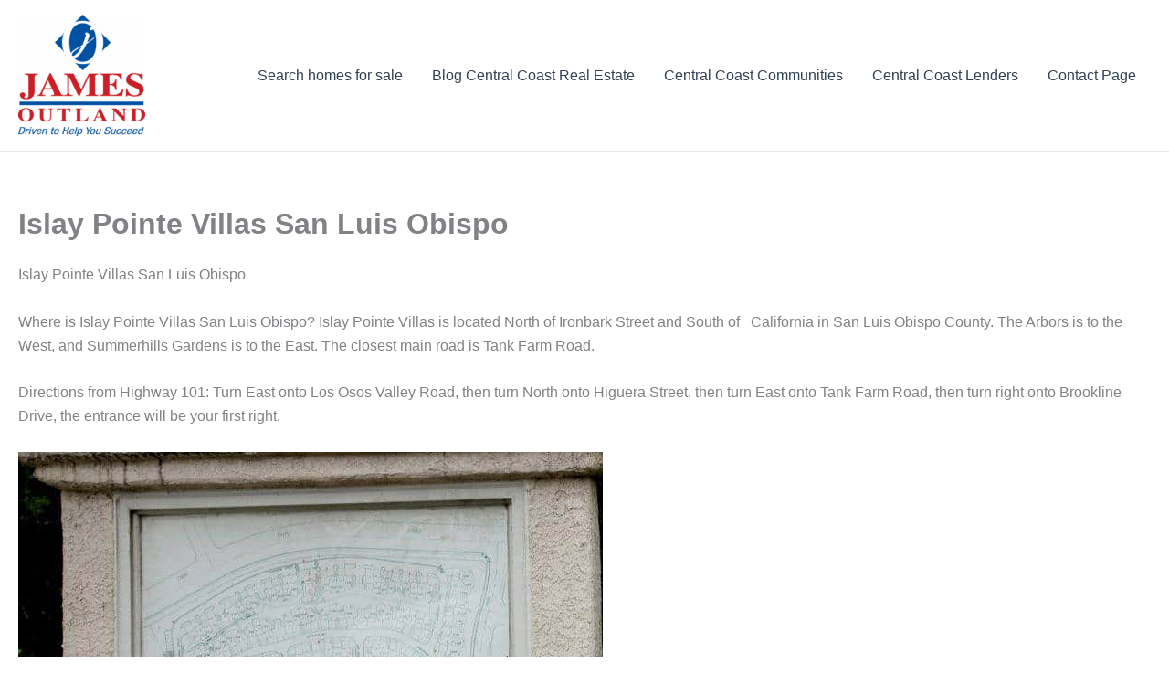

--- FILE ---
content_type: text/html; charset=UTF-8
request_url: http://ec2-35-167-6-250.us-west-2.compute.amazonaws.com/islay-pointe-villas-san-luis-obispo/
body_size: 45529
content:
<!DOCTYPE html>
<html lang="en-US">
<head>
<meta charset="UTF-8">
<meta name="viewport" content="width=device-width, initial-scale=1">
	<link rel="profile" href="https://gmpg.org/xfn/11"> 
	<title>Islay Pointe Villas San Luis Obispo &#8211; James Outland</title>
<meta name='robots' content='max-image-preview:large' />
<link rel="alternate" type="application/rss+xml" title="James Outland &raquo; Feed" href="http://ec2-35-167-6-250.us-west-2.compute.amazonaws.com/feed/" />
<link rel="alternate" type="application/rss+xml" title="James Outland &raquo; Comments Feed" href="http://ec2-35-167-6-250.us-west-2.compute.amazonaws.com/comments/feed/" />
<link rel="alternate" type="application/rss+xml" title="James Outland &raquo; Islay Pointe Villas San Luis Obispo Comments Feed" href="http://ec2-35-167-6-250.us-west-2.compute.amazonaws.com/islay-pointe-villas-san-luis-obispo/feed/" />
<link rel="alternate" title="oEmbed (JSON)" type="application/json+oembed" href="http://ec2-35-167-6-250.us-west-2.compute.amazonaws.com/wp-json/oembed/1.0/embed?url=http%3A%2F%2Fec2-35-167-6-250.us-west-2.compute.amazonaws.com%2Fislay-pointe-villas-san-luis-obispo%2F" />
<link rel="alternate" title="oEmbed (XML)" type="text/xml+oembed" href="http://ec2-35-167-6-250.us-west-2.compute.amazonaws.com/wp-json/oembed/1.0/embed?url=http%3A%2F%2Fec2-35-167-6-250.us-west-2.compute.amazonaws.com%2Fislay-pointe-villas-san-luis-obispo%2F&#038;format=xml" />
<style id='wp-img-auto-sizes-contain-inline-css'>
img:is([sizes=auto i],[sizes^="auto," i]){contain-intrinsic-size:3000px 1500px}
/*# sourceURL=wp-img-auto-sizes-contain-inline-css */
</style>
<link rel='stylesheet' id='astra-theme-css-css' href='http://ec2-35-167-6-250.us-west-2.compute.amazonaws.com/wp-content/themes/astra/assets/css/minified/main.min.css?ver=4.12.0' media='all' />
<style id='astra-theme-css-inline-css'>
:root{--ast-post-nav-space:0;--ast-container-default-xlg-padding:3em;--ast-container-default-lg-padding:3em;--ast-container-default-slg-padding:2em;--ast-container-default-md-padding:3em;--ast-container-default-sm-padding:3em;--ast-container-default-xs-padding:2.4em;--ast-container-default-xxs-padding:1.8em;--ast-code-block-background:#ECEFF3;--ast-comment-inputs-background:#F9FAFB;--ast-normal-container-width:1920px;--ast-narrow-container-width:1000px;--ast-blog-title-font-weight:normal;--ast-blog-meta-weight:inherit;--ast-global-color-primary:var(--ast-global-color-5);--ast-global-color-secondary:var(--ast-global-color-4);--ast-global-color-alternate-background:var(--ast-global-color-7);--ast-global-color-subtle-background:var(--ast-global-color-6);--ast-bg-style-guide:var( --ast-global-color-secondary,--ast-global-color-5 );--ast-shadow-style-guide:0px 0px 4px 0 #00000057;--ast-global-dark-bg-style:#fff;--ast-global-dark-lfs:#fbfbfb;--ast-widget-bg-color:#fafafa;--ast-wc-container-head-bg-color:#fbfbfb;--ast-title-layout-bg:#eeeeee;--ast-search-border-color:#e7e7e7;--ast-lifter-hover-bg:#e6e6e6;--ast-gallery-block-color:#000;--srfm-color-input-label:var(--ast-global-color-2);}html{font-size:100%;}a{color:var(--ast-global-color-0);}a:hover,a:focus{color:var(--ast-global-color-1);}body,button,input,select,textarea,.ast-button,.ast-custom-button{font-family:-apple-system,BlinkMacSystemFont,Segoe UI,Roboto,Oxygen-Sans,Ubuntu,Cantarell,Helvetica Neue,sans-serif;font-weight:400;font-size:16px;font-size:1rem;line-height:var(--ast-body-line-height,1.65em);}blockquote{color:var(--ast-global-color-3);}h1,h2,h3,h4,h5,h6,.entry-content :where(h1,h2,h3,h4,h5,h6),.site-title,.site-title a{font-weight:600;}.ast-site-identity .site-title a{color:var(--ast-global-color-2);}.site-title{font-size:26px;font-size:1.625rem;display:none;}header .custom-logo-link img{max-width:139px;width:139px;}.astra-logo-svg{width:139px;}.site-header .site-description{font-size:15px;font-size:0.9375rem;display:none;}.entry-title{font-size:26px;font-size:1.625rem;}.archive .ast-article-post .ast-article-inner,.blog .ast-article-post .ast-article-inner,.archive .ast-article-post .ast-article-inner:hover,.blog .ast-article-post .ast-article-inner:hover{overflow:hidden;}h1,.entry-content :where(h1){font-size:40px;font-size:2.5rem;font-weight:600;line-height:1.4em;}h2,.entry-content :where(h2){font-size:32px;font-size:2rem;font-weight:600;line-height:1.3em;}h3,.entry-content :where(h3){font-size:26px;font-size:1.625rem;font-weight:600;line-height:1.3em;}h4,.entry-content :where(h4){font-size:24px;font-size:1.5rem;line-height:1.2em;font-weight:600;}h5,.entry-content :where(h5){font-size:20px;font-size:1.25rem;line-height:1.2em;font-weight:600;}h6,.entry-content :where(h6){font-size:16px;font-size:1rem;line-height:1.25em;font-weight:600;}::selection{background-color:var(--ast-global-color-0);color:#ffffff;}body,h1,h2,h3,h4,h5,h6,.entry-title a,.entry-content :where(h1,h2,h3,h4,h5,h6){color:var(--ast-global-color-3);}.tagcloud a:hover,.tagcloud a:focus,.tagcloud a.current-item{color:#ffffff;border-color:var(--ast-global-color-0);background-color:var(--ast-global-color-0);}input:focus,input[type="text"]:focus,input[type="email"]:focus,input[type="url"]:focus,input[type="password"]:focus,input[type="reset"]:focus,input[type="search"]:focus,textarea:focus{border-color:var(--ast-global-color-0);}input[type="radio"]:checked,input[type=reset],input[type="checkbox"]:checked,input[type="checkbox"]:hover:checked,input[type="checkbox"]:focus:checked,input[type=range]::-webkit-slider-thumb{border-color:var(--ast-global-color-0);background-color:var(--ast-global-color-0);box-shadow:none;}.site-footer a:hover + .post-count,.site-footer a:focus + .post-count{background:var(--ast-global-color-0);border-color:var(--ast-global-color-0);}.single .nav-links .nav-previous,.single .nav-links .nav-next{color:var(--ast-global-color-0);}.entry-meta,.entry-meta *{line-height:1.45;color:var(--ast-global-color-0);}.entry-meta a:not(.ast-button):hover,.entry-meta a:not(.ast-button):hover *,.entry-meta a:not(.ast-button):focus,.entry-meta a:not(.ast-button):focus *,.page-links > .page-link,.page-links .page-link:hover,.post-navigation a:hover{color:var(--ast-global-color-1);}#cat option,.secondary .calendar_wrap thead a,.secondary .calendar_wrap thead a:visited{color:var(--ast-global-color-0);}.secondary .calendar_wrap #today,.ast-progress-val span{background:var(--ast-global-color-0);}.secondary a:hover + .post-count,.secondary a:focus + .post-count{background:var(--ast-global-color-0);border-color:var(--ast-global-color-0);}.calendar_wrap #today > a{color:#ffffff;}.page-links .page-link,.single .post-navigation a{color:var(--ast-global-color-0);}.ast-search-menu-icon .search-form button.search-submit{padding:0 4px;}.ast-search-menu-icon form.search-form{padding-right:0;}.ast-search-menu-icon.slide-search input.search-field{width:0;}.ast-header-search .ast-search-menu-icon.ast-dropdown-active .search-form,.ast-header-search .ast-search-menu-icon.ast-dropdown-active .search-field:focus{transition:all 0.2s;}.search-form input.search-field:focus{outline:none;}.ast-archive-title{color:var(--ast-global-color-2);}.widget-title,.widget .wp-block-heading{font-size:22px;font-size:1.375rem;color:var(--ast-global-color-2);}.ast-single-post .entry-content a,.ast-comment-content a:not(.ast-comment-edit-reply-wrap a){text-decoration:underline;}.ast-single-post .wp-block-button .wp-block-button__link,.ast-single-post .entry-content .uagb-tab a,.ast-single-post .entry-content .uagb-ifb-cta a,.ast-single-post .entry-content .wp-block-uagb-buttons a,.ast-single-post .entry-content .uabb-module-content a,.ast-single-post .entry-content .uagb-post-grid a,.ast-single-post .entry-content .uagb-timeline a,.ast-single-post .entry-content .uagb-toc__wrap a,.ast-single-post .entry-content .uagb-taxomony-box a,.entry-content .wp-block-latest-posts > li > a,.ast-single-post .entry-content .wp-block-file__button,a.ast-post-filter-single,.ast-single-post .wp-block-buttons .wp-block-button.is-style-outline .wp-block-button__link,.ast-single-post .ast-comment-content .comment-reply-link,.ast-single-post .ast-comment-content .comment-edit-link{text-decoration:none;}.ast-search-menu-icon.slide-search a:focus-visible:focus-visible,.astra-search-icon:focus-visible,#close:focus-visible,a:focus-visible,.ast-menu-toggle:focus-visible,.site .skip-link:focus-visible,.wp-block-loginout input:focus-visible,.wp-block-search.wp-block-search__button-inside .wp-block-search__inside-wrapper,.ast-header-navigation-arrow:focus-visible,.ast-orders-table__row .ast-orders-table__cell:focus-visible,a#ast-apply-coupon:focus-visible,#ast-apply-coupon:focus-visible,#close:focus-visible,.button.search-submit:focus-visible,#search_submit:focus,.normal-search:focus-visible,.ast-header-account-wrap:focus-visible,.astra-cart-drawer-close:focus,.ast-single-variation:focus,.ast-button:focus,.ast-builder-button-wrap:has(.ast-custom-button-link:focus),.ast-builder-button-wrap .ast-custom-button-link:focus{outline-style:dotted;outline-color:inherit;outline-width:thin;}input:focus,input[type="text"]:focus,input[type="email"]:focus,input[type="url"]:focus,input[type="password"]:focus,input[type="reset"]:focus,input[type="search"]:focus,input[type="number"]:focus,textarea:focus,.wp-block-search__input:focus,[data-section="section-header-mobile-trigger"] .ast-button-wrap .ast-mobile-menu-trigger-minimal:focus,.ast-mobile-popup-drawer.active .menu-toggle-close:focus,#ast-scroll-top:focus,#coupon_code:focus,#ast-coupon-code:focus{border-style:dotted;border-color:inherit;border-width:thin;}input{outline:none;}.ast-logo-title-inline .site-logo-img{padding-right:1em;}.site-logo-img img{ transition:all 0.2s linear;}body .ast-oembed-container *{position:absolute;top:0;width:100%;height:100%;left:0;}body .wp-block-embed-pocket-casts .ast-oembed-container *{position:unset;}.ast-single-post-featured-section + article {margin-top: 2em;}.site-content .ast-single-post-featured-section img {width: 100%;overflow: hidden;object-fit: cover;}.site > .ast-single-related-posts-container {margin-top: 0;}@media (min-width: 922px) {.ast-desktop .ast-container--narrow {max-width: var(--ast-narrow-container-width);margin: 0 auto;}}@media (max-width:921.9px){#ast-desktop-header{display:none;}}@media (min-width:922px){#ast-mobile-header{display:none;}}.wp-block-buttons.aligncenter{justify-content:center;}@media (max-width:921px){.ast-theme-transparent-header #primary,.ast-theme-transparent-header #secondary{padding:0;}}@media (max-width:921px){.ast-plain-container.ast-no-sidebar #primary{padding:0;}}.ast-plain-container.ast-no-sidebar #primary{margin-top:0;margin-bottom:0;}@media (min-width:1200px){.ast-plain-container.ast-no-sidebar #primary{margin-top:60px;margin-bottom:60px;}}.wp-block-button.is-style-outline .wp-block-button__link{border-color:var(--ast-global-color-0);}div.wp-block-button.is-style-outline > .wp-block-button__link:not(.has-text-color),div.wp-block-button.wp-block-button__link.is-style-outline:not(.has-text-color){color:var(--ast-global-color-0);}.wp-block-button.is-style-outline .wp-block-button__link:hover,.wp-block-buttons .wp-block-button.is-style-outline .wp-block-button__link:focus,.wp-block-buttons .wp-block-button.is-style-outline > .wp-block-button__link:not(.has-text-color):hover,.wp-block-buttons .wp-block-button.wp-block-button__link.is-style-outline:not(.has-text-color):hover{color:#ffffff;background-color:var(--ast-global-color-1);border-color:var(--ast-global-color-1);}.post-page-numbers.current .page-link,.ast-pagination .page-numbers.current{color:#ffffff;border-color:var(--ast-global-color-0);background-color:var(--ast-global-color-0);}.wp-block-button.is-style-outline .wp-block-button__link.wp-element-button,.ast-outline-button{border-color:var(--ast-global-color-0);font-family:inherit;font-weight:500;font-size:16px;font-size:1rem;line-height:1em;}.wp-block-buttons .wp-block-button.is-style-outline > .wp-block-button__link:not(.has-text-color),.wp-block-buttons .wp-block-button.wp-block-button__link.is-style-outline:not(.has-text-color),.ast-outline-button{color:var(--ast-global-color-0);}.wp-block-button.is-style-outline .wp-block-button__link:hover,.wp-block-buttons .wp-block-button.is-style-outline .wp-block-button__link:focus,.wp-block-buttons .wp-block-button.is-style-outline > .wp-block-button__link:not(.has-text-color):hover,.wp-block-buttons .wp-block-button.wp-block-button__link.is-style-outline:not(.has-text-color):hover,.ast-outline-button:hover,.ast-outline-button:focus,.wp-block-uagb-buttons-child .uagb-buttons-repeater.ast-outline-button:hover,.wp-block-uagb-buttons-child .uagb-buttons-repeater.ast-outline-button:focus{color:#ffffff;background-color:var(--ast-global-color-1);border-color:var(--ast-global-color-1);}.wp-block-button .wp-block-button__link.wp-element-button.is-style-outline:not(.has-background),.wp-block-button.is-style-outline>.wp-block-button__link.wp-element-button:not(.has-background),.ast-outline-button{background-color:transparent;}.entry-content[data-ast-blocks-layout] > figure{margin-bottom:1em;}h1.widget-title{font-weight:600;}h2.widget-title{font-weight:600;}h3.widget-title{font-weight:600;}#page{display:flex;flex-direction:column;min-height:100vh;}.ast-404-layout-1 h1.page-title{color:var(--ast-global-color-2);}.single .post-navigation a{line-height:1em;height:inherit;}.error-404 .page-sub-title{font-size:1.5rem;font-weight:inherit;}.search .site-content .content-area .search-form{margin-bottom:0;}#page .site-content{flex-grow:1;}.widget{margin-bottom:1.25em;}#secondary li{line-height:1.5em;}#secondary .wp-block-group h2{margin-bottom:0.7em;}#secondary h2{font-size:1.7rem;}.ast-separate-container .ast-article-post,.ast-separate-container .ast-article-single,.ast-separate-container .comment-respond{padding:3em;}.ast-separate-container .ast-article-single .ast-article-single{padding:0;}.ast-article-single .wp-block-post-template-is-layout-grid{padding-left:0;}.ast-separate-container .comments-title,.ast-narrow-container .comments-title{padding:1.5em 2em;}.ast-page-builder-template .comment-form-textarea,.ast-comment-formwrap .ast-grid-common-col{padding:0;}.ast-comment-formwrap{padding:0;display:inline-flex;column-gap:20px;width:100%;margin-left:0;margin-right:0;}.comments-area textarea#comment:focus,.comments-area textarea#comment:active,.comments-area .ast-comment-formwrap input[type="text"]:focus,.comments-area .ast-comment-formwrap input[type="text"]:active {box-shadow:none;outline:none;}.archive.ast-page-builder-template .entry-header{margin-top:2em;}.ast-page-builder-template .ast-comment-formwrap{width:100%;}.entry-title{margin-bottom:0.5em;}.ast-archive-description p{font-size:inherit;font-weight:inherit;line-height:inherit;}.ast-separate-container .ast-comment-list li.depth-1,.hentry{margin-bottom:2em;}@media (min-width:921px){.ast-left-sidebar.ast-page-builder-template #secondary,.archive.ast-right-sidebar.ast-page-builder-template .site-main{padding-left:20px;padding-right:20px;}}@media (max-width:544px){.ast-comment-formwrap.ast-row{column-gap:10px;display:inline-block;}#ast-commentform .ast-grid-common-col{position:relative;width:100%;}}@media (min-width:1201px){.ast-separate-container .ast-article-post,.ast-separate-container .ast-article-single,.ast-separate-container .ast-author-box,.ast-separate-container .ast-404-layout-1,.ast-separate-container .no-results{padding:3em;}}@media (max-width:921px){.ast-left-sidebar #content > .ast-container{display:flex;flex-direction:column-reverse;width:100%;}}@media (min-width:922px){.ast-separate-container.ast-right-sidebar #primary,.ast-separate-container.ast-left-sidebar #primary{border:0;}.search-no-results.ast-separate-container #primary{margin-bottom:4em;}}.wp-block-button .wp-block-button__link{color:#ffffff;}.wp-block-button .wp-block-button__link:hover,.wp-block-button .wp-block-button__link:focus{color:#ffffff;background-color:var(--ast-global-color-1);border-color:var(--ast-global-color-1);}.wp-block-button .wp-block-button__link,.wp-block-search .wp-block-search__button,body .wp-block-file .wp-block-file__button{border-color:var(--ast-global-color-0);background-color:var(--ast-global-color-0);color:#ffffff;font-family:inherit;font-weight:500;line-height:1em;font-size:16px;font-size:1rem;padding-top:15px;padding-right:30px;padding-bottom:15px;padding-left:30px;}@media (max-width:921px){.wp-block-button .wp-block-button__link,.wp-block-search .wp-block-search__button,body .wp-block-file .wp-block-file__button{padding-top:14px;padding-right:28px;padding-bottom:14px;padding-left:28px;}}@media (max-width:544px){.wp-block-button .wp-block-button__link,.wp-block-search .wp-block-search__button,body .wp-block-file .wp-block-file__button{padding-top:12px;padding-right:24px;padding-bottom:12px;padding-left:24px;}}.menu-toggle,button,.ast-button,.ast-custom-button,.button,input#submit,input[type="button"],input[type="submit"],input[type="reset"],form[CLASS*="wp-block-search__"].wp-block-search .wp-block-search__inside-wrapper .wp-block-search__button,body .wp-block-file .wp-block-file__button,.search .search-submit{border-style:solid;border-top-width:0;border-right-width:0;border-left-width:0;border-bottom-width:0;color:#ffffff;border-color:var(--ast-global-color-0);background-color:var(--ast-global-color-0);padding-top:15px;padding-right:30px;padding-bottom:15px;padding-left:30px;font-family:inherit;font-weight:500;font-size:16px;font-size:1rem;line-height:1em;}button:focus,.menu-toggle:hover,button:hover,.ast-button:hover,.ast-custom-button:hover .button:hover,.ast-custom-button:hover ,input[type=reset]:hover,input[type=reset]:focus,input#submit:hover,input#submit:focus,input[type="button"]:hover,input[type="button"]:focus,input[type="submit"]:hover,input[type="submit"]:focus,form[CLASS*="wp-block-search__"].wp-block-search .wp-block-search__inside-wrapper .wp-block-search__button:hover,form[CLASS*="wp-block-search__"].wp-block-search .wp-block-search__inside-wrapper .wp-block-search__button:focus,body .wp-block-file .wp-block-file__button:hover,body .wp-block-file .wp-block-file__button:focus{color:#ffffff;background-color:var(--ast-global-color-1);border-color:var(--ast-global-color-1);}form[CLASS*="wp-block-search__"].wp-block-search .wp-block-search__inside-wrapper .wp-block-search__button.has-icon{padding-top:calc(15px - 3px);padding-right:calc(30px - 3px);padding-bottom:calc(15px - 3px);padding-left:calc(30px - 3px);}@media (max-width:921px){.menu-toggle,button,.ast-button,.ast-custom-button,.button,input#submit,input[type="button"],input[type="submit"],input[type="reset"],form[CLASS*="wp-block-search__"].wp-block-search .wp-block-search__inside-wrapper .wp-block-search__button,body .wp-block-file .wp-block-file__button,.search .search-submit{padding-top:14px;padding-right:28px;padding-bottom:14px;padding-left:28px;}}@media (max-width:544px){.menu-toggle,button,.ast-button,.ast-custom-button,.button,input#submit,input[type="button"],input[type="submit"],input[type="reset"],form[CLASS*="wp-block-search__"].wp-block-search .wp-block-search__inside-wrapper .wp-block-search__button,body .wp-block-file .wp-block-file__button,.search .search-submit{padding-top:12px;padding-right:24px;padding-bottom:12px;padding-left:24px;}}@media (max-width:921px){.ast-mobile-header-stack .main-header-bar .ast-search-menu-icon{display:inline-block;}.ast-header-break-point.ast-header-custom-item-outside .ast-mobile-header-stack .main-header-bar .ast-search-icon{margin:0;}.ast-comment-avatar-wrap img{max-width:2.5em;}.ast-comment-meta{padding:0 1.8888em 1.3333em;}.ast-separate-container .ast-comment-list li.depth-1{padding:1.5em 2.14em;}.ast-separate-container .comment-respond{padding:2em 2.14em;}}@media (min-width:544px){.ast-container{max-width:100%;}}@media (max-width:544px){.ast-separate-container .ast-article-post,.ast-separate-container .ast-article-single,.ast-separate-container .comments-title,.ast-separate-container .ast-archive-description{padding:1.5em 1em;}.ast-separate-container #content .ast-container{padding-left:0.54em;padding-right:0.54em;}.ast-separate-container .ast-comment-list .bypostauthor{padding:.5em;}.ast-search-menu-icon.ast-dropdown-active .search-field{width:170px;}} #ast-mobile-header .ast-site-header-cart-li a{pointer-events:none;}.ast-separate-container{background-color:var(--ast-global-color-4);}@media (max-width:921px){.site-title{display:none;}.site-header .site-description{display:none;}h1,.entry-content :where(h1){font-size:30px;}h2,.entry-content :where(h2){font-size:25px;}h3,.entry-content :where(h3){font-size:20px;}}@media (max-width:544px){.site-title{display:none;}.site-header .site-description{display:none;}h1,.entry-content :where(h1){font-size:30px;}h2,.entry-content :where(h2){font-size:25px;}h3,.entry-content :where(h3){font-size:20px;}}@media (max-width:921px){html{font-size:91.2%;}}@media (max-width:544px){html{font-size:91.2%;}}@media (min-width:922px){.ast-container{max-width:1960px;}}@media (min-width:922px){.site-content .ast-container{display:flex;}}@media (max-width:921px){.site-content .ast-container{flex-direction:column;}}@media (min-width:922px){.main-header-menu .sub-menu .menu-item.ast-left-align-sub-menu:hover > .sub-menu,.main-header-menu .sub-menu .menu-item.ast-left-align-sub-menu.focus > .sub-menu{margin-left:-0px;}}.site .comments-area{padding-bottom:3em;}.wp-block-file {display: flex;align-items: center;flex-wrap: wrap;justify-content: space-between;}.wp-block-pullquote {border: none;}.wp-block-pullquote blockquote::before {content: "\201D";font-family: "Helvetica",sans-serif;display: flex;transform: rotate( 180deg );font-size: 6rem;font-style: normal;line-height: 1;font-weight: bold;align-items: center;justify-content: center;}.has-text-align-right > blockquote::before {justify-content: flex-start;}.has-text-align-left > blockquote::before {justify-content: flex-end;}figure.wp-block-pullquote.is-style-solid-color blockquote {max-width: 100%;text-align: inherit;}:root {--wp--custom--ast-default-block-top-padding: 3em;--wp--custom--ast-default-block-right-padding: 3em;--wp--custom--ast-default-block-bottom-padding: 3em;--wp--custom--ast-default-block-left-padding: 3em;--wp--custom--ast-container-width: 1920px;--wp--custom--ast-content-width-size: 1920px;--wp--custom--ast-wide-width-size: calc(1920px + var(--wp--custom--ast-default-block-left-padding) + var(--wp--custom--ast-default-block-right-padding));}.ast-narrow-container {--wp--custom--ast-content-width-size: 1000px;--wp--custom--ast-wide-width-size: 1000px;}@media(max-width: 921px) {:root {--wp--custom--ast-default-block-top-padding: 3em;--wp--custom--ast-default-block-right-padding: 2em;--wp--custom--ast-default-block-bottom-padding: 3em;--wp--custom--ast-default-block-left-padding: 2em;}}@media(max-width: 544px) {:root {--wp--custom--ast-default-block-top-padding: 3em;--wp--custom--ast-default-block-right-padding: 1.5em;--wp--custom--ast-default-block-bottom-padding: 3em;--wp--custom--ast-default-block-left-padding: 1.5em;}}.entry-content > .wp-block-group,.entry-content > .wp-block-cover,.entry-content > .wp-block-columns {padding-top: var(--wp--custom--ast-default-block-top-padding);padding-right: var(--wp--custom--ast-default-block-right-padding);padding-bottom: var(--wp--custom--ast-default-block-bottom-padding);padding-left: var(--wp--custom--ast-default-block-left-padding);}.ast-plain-container.ast-no-sidebar .entry-content > .alignfull,.ast-page-builder-template .ast-no-sidebar .entry-content > .alignfull {margin-left: calc( -50vw + 50%);margin-right: calc( -50vw + 50%);max-width: 100vw;width: 100vw;}.ast-plain-container.ast-no-sidebar .entry-content .alignfull .alignfull,.ast-page-builder-template.ast-no-sidebar .entry-content .alignfull .alignfull,.ast-plain-container.ast-no-sidebar .entry-content .alignfull .alignwide,.ast-page-builder-template.ast-no-sidebar .entry-content .alignfull .alignwide,.ast-plain-container.ast-no-sidebar .entry-content .alignwide .alignfull,.ast-page-builder-template.ast-no-sidebar .entry-content .alignwide .alignfull,.ast-plain-container.ast-no-sidebar .entry-content .alignwide .alignwide,.ast-page-builder-template.ast-no-sidebar .entry-content .alignwide .alignwide,.ast-plain-container.ast-no-sidebar .entry-content .wp-block-column .alignfull,.ast-page-builder-template.ast-no-sidebar .entry-content .wp-block-column .alignfull,.ast-plain-container.ast-no-sidebar .entry-content .wp-block-column .alignwide,.ast-page-builder-template.ast-no-sidebar .entry-content .wp-block-column .alignwide {margin-left: auto;margin-right: auto;width: 100%;}[data-ast-blocks-layout] .wp-block-separator:not(.is-style-dots) {height: 0;}[data-ast-blocks-layout] .wp-block-separator {margin: 20px auto;}[data-ast-blocks-layout] .wp-block-separator:not(.is-style-wide):not(.is-style-dots) {max-width: 100px;}[data-ast-blocks-layout] .wp-block-separator.has-background {padding: 0;}.entry-content[data-ast-blocks-layout] > * {max-width: var(--wp--custom--ast-content-width-size);margin-left: auto;margin-right: auto;}.entry-content[data-ast-blocks-layout] > .alignwide {max-width: var(--wp--custom--ast-wide-width-size);}.entry-content[data-ast-blocks-layout] .alignfull {max-width: none;}.entry-content .wp-block-columns {margin-bottom: 0;}blockquote {margin: 1.5em;border-color: rgba(0,0,0,0.05);}.wp-block-quote:not(.has-text-align-right):not(.has-text-align-center) {border-left: 5px solid rgba(0,0,0,0.05);}.has-text-align-right > blockquote,blockquote.has-text-align-right {border-right: 5px solid rgba(0,0,0,0.05);}.has-text-align-left > blockquote,blockquote.has-text-align-left {border-left: 5px solid rgba(0,0,0,0.05);}.wp-block-site-tagline,.wp-block-latest-posts .read-more {margin-top: 15px;}.wp-block-loginout p label {display: block;}.wp-block-loginout p:not(.login-remember):not(.login-submit) input {width: 100%;}.wp-block-loginout input:focus {border-color: transparent;}.wp-block-loginout input:focus {outline: thin dotted;}.entry-content .wp-block-media-text .wp-block-media-text__content {padding: 0 0 0 8%;}.entry-content .wp-block-media-text.has-media-on-the-right .wp-block-media-text__content {padding: 0 8% 0 0;}.entry-content .wp-block-media-text.has-background .wp-block-media-text__content {padding: 8%;}.entry-content .wp-block-cover:not([class*="background-color"]):not(.has-text-color.has-link-color) .wp-block-cover__inner-container,.entry-content .wp-block-cover:not([class*="background-color"]) .wp-block-cover-image-text,.entry-content .wp-block-cover:not([class*="background-color"]) .wp-block-cover-text,.entry-content .wp-block-cover-image:not([class*="background-color"]) .wp-block-cover__inner-container,.entry-content .wp-block-cover-image:not([class*="background-color"]) .wp-block-cover-image-text,.entry-content .wp-block-cover-image:not([class*="background-color"]) .wp-block-cover-text {color: var(--ast-global-color-primary,var(--ast-global-color-5));}.wp-block-loginout .login-remember input {width: 1.1rem;height: 1.1rem;margin: 0 5px 4px 0;vertical-align: middle;}.wp-block-latest-posts > li > *:first-child,.wp-block-latest-posts:not(.is-grid) > li:first-child {margin-top: 0;}.entry-content > .wp-block-buttons,.entry-content > .wp-block-uagb-buttons {margin-bottom: 1.5em;}.wp-block-search__inside-wrapper .wp-block-search__input {padding: 0 10px;color: var(--ast-global-color-3);background: var(--ast-global-color-primary,var(--ast-global-color-5));border-color: var(--ast-border-color);}.wp-block-latest-posts .read-more {margin-bottom: 1.5em;}.wp-block-search__no-button .wp-block-search__inside-wrapper .wp-block-search__input {padding-top: 5px;padding-bottom: 5px;}.wp-block-latest-posts .wp-block-latest-posts__post-date,.wp-block-latest-posts .wp-block-latest-posts__post-author {font-size: 1rem;}.wp-block-latest-posts > li > *,.wp-block-latest-posts:not(.is-grid) > li {margin-top: 12px;margin-bottom: 12px;}.ast-page-builder-template .entry-content[data-ast-blocks-layout] > .alignwide:where(:not(.uagb-is-root-container):not(.spectra-is-root-container)) > * {max-width: var(--wp--custom--ast-wide-width-size);}.ast-page-builder-template .entry-content[data-ast-blocks-layout] > .inherit-container-width > *,.ast-page-builder-template .entry-content[data-ast-blocks-layout] > *:not(.wp-block-group):where(:not(.uagb-is-root-container):not(.spectra-is-root-container)) > *,.entry-content[data-ast-blocks-layout] > .wp-block-cover .wp-block-cover__inner-container {max-width: var(--wp--custom--ast-content-width-size) ;margin-left: auto;margin-right: auto;}.ast-page-builder-template .entry-content[data-ast-blocks-layout] > *,.ast-page-builder-template .entry-content[data-ast-blocks-layout] > .alignfull:where(:not(.wp-block-group):not(.uagb-is-root-container):not(.spectra-is-root-container)) > * {max-width: none;}.entry-content[data-ast-blocks-layout] .wp-block-cover:not(.alignleft):not(.alignright) {width: auto;}@media(max-width: 1200px) {.ast-separate-container .entry-content > .alignfull,.ast-separate-container .entry-content[data-ast-blocks-layout] > .alignwide,.ast-plain-container .entry-content[data-ast-blocks-layout] > .alignwide,.ast-plain-container .entry-content .alignfull {margin-left: calc(-1 * min(var(--ast-container-default-xlg-padding),20px)) ;margin-right: calc(-1 * min(var(--ast-container-default-xlg-padding),20px));}}@media(min-width: 1201px) {.ast-separate-container .entry-content > .alignfull {margin-left: calc(-1 * var(--ast-container-default-xlg-padding) );margin-right: calc(-1 * var(--ast-container-default-xlg-padding) );}.ast-separate-container .entry-content[data-ast-blocks-layout] > .alignwide,.ast-plain-container .entry-content[data-ast-blocks-layout] > .alignwide {margin-left: calc(-1 * var(--wp--custom--ast-default-block-left-padding) );margin-right: calc(-1 * var(--wp--custom--ast-default-block-right-padding) );}}@media(min-width: 921px) {.ast-separate-container .entry-content .wp-block-group.alignwide:not(.inherit-container-width) > :where(:not(.alignleft):not(.alignright)),.ast-plain-container .entry-content .wp-block-group.alignwide:not(.inherit-container-width) > :where(:not(.alignleft):not(.alignright)) {max-width: calc( var(--wp--custom--ast-content-width-size) + 80px );}.ast-plain-container.ast-right-sidebar .entry-content[data-ast-blocks-layout] .alignfull,.ast-plain-container.ast-left-sidebar .entry-content[data-ast-blocks-layout] .alignfull {margin-left: -60px;margin-right: -60px;}}@media(min-width: 544px) {.entry-content > .alignleft {margin-right: 20px;}.entry-content > .alignright {margin-left: 20px;}}@media (max-width:544px){.wp-block-columns .wp-block-column:not(:last-child){margin-bottom:20px;}.wp-block-latest-posts{margin:0;}}@media( max-width: 600px ) {.entry-content .wp-block-media-text .wp-block-media-text__content,.entry-content .wp-block-media-text.has-media-on-the-right .wp-block-media-text__content {padding: 8% 0 0;}.entry-content .wp-block-media-text.has-background .wp-block-media-text__content {padding: 8%;}}.ast-page-builder-template .entry-header {padding-left: 0;}.ast-narrow-container .site-content .wp-block-uagb-image--align-full .wp-block-uagb-image__figure {max-width: 100%;margin-left: auto;margin-right: auto;}.entry-content ul,.entry-content ol {padding: revert;margin: revert;}:root .has-ast-global-color-0-color{color:var(--ast-global-color-0);}:root .has-ast-global-color-0-background-color{background-color:var(--ast-global-color-0);}:root .wp-block-button .has-ast-global-color-0-color{color:var(--ast-global-color-0);}:root .wp-block-button .has-ast-global-color-0-background-color{background-color:var(--ast-global-color-0);}:root .has-ast-global-color-1-color{color:var(--ast-global-color-1);}:root .has-ast-global-color-1-background-color{background-color:var(--ast-global-color-1);}:root .wp-block-button .has-ast-global-color-1-color{color:var(--ast-global-color-1);}:root .wp-block-button .has-ast-global-color-1-background-color{background-color:var(--ast-global-color-1);}:root .has-ast-global-color-2-color{color:var(--ast-global-color-2);}:root .has-ast-global-color-2-background-color{background-color:var(--ast-global-color-2);}:root .wp-block-button .has-ast-global-color-2-color{color:var(--ast-global-color-2);}:root .wp-block-button .has-ast-global-color-2-background-color{background-color:var(--ast-global-color-2);}:root .has-ast-global-color-3-color{color:var(--ast-global-color-3);}:root .has-ast-global-color-3-background-color{background-color:var(--ast-global-color-3);}:root .wp-block-button .has-ast-global-color-3-color{color:var(--ast-global-color-3);}:root .wp-block-button .has-ast-global-color-3-background-color{background-color:var(--ast-global-color-3);}:root .has-ast-global-color-4-color{color:var(--ast-global-color-4);}:root .has-ast-global-color-4-background-color{background-color:var(--ast-global-color-4);}:root .wp-block-button .has-ast-global-color-4-color{color:var(--ast-global-color-4);}:root .wp-block-button .has-ast-global-color-4-background-color{background-color:var(--ast-global-color-4);}:root .has-ast-global-color-5-color{color:var(--ast-global-color-5);}:root .has-ast-global-color-5-background-color{background-color:var(--ast-global-color-5);}:root .wp-block-button .has-ast-global-color-5-color{color:var(--ast-global-color-5);}:root .wp-block-button .has-ast-global-color-5-background-color{background-color:var(--ast-global-color-5);}:root .has-ast-global-color-6-color{color:var(--ast-global-color-6);}:root .has-ast-global-color-6-background-color{background-color:var(--ast-global-color-6);}:root .wp-block-button .has-ast-global-color-6-color{color:var(--ast-global-color-6);}:root .wp-block-button .has-ast-global-color-6-background-color{background-color:var(--ast-global-color-6);}:root .has-ast-global-color-7-color{color:var(--ast-global-color-7);}:root .has-ast-global-color-7-background-color{background-color:var(--ast-global-color-7);}:root .wp-block-button .has-ast-global-color-7-color{color:var(--ast-global-color-7);}:root .wp-block-button .has-ast-global-color-7-background-color{background-color:var(--ast-global-color-7);}:root .has-ast-global-color-8-color{color:var(--ast-global-color-8);}:root .has-ast-global-color-8-background-color{background-color:var(--ast-global-color-8);}:root .wp-block-button .has-ast-global-color-8-color{color:var(--ast-global-color-8);}:root .wp-block-button .has-ast-global-color-8-background-color{background-color:var(--ast-global-color-8);}:root{--ast-global-color-0:#046bd2;--ast-global-color-1:#045cb4;--ast-global-color-2:#1e293b;--ast-global-color-3:#334155;--ast-global-color-4:#f9fafb;--ast-global-color-5:#FFFFFF;--ast-global-color-6:#e2e8f0;--ast-global-color-7:#cbd5e1;--ast-global-color-8:#94a3b8;}:root {--ast-border-color : var(--ast-global-color-6);}.ast-single-entry-banner {-js-display: flex;display: flex;flex-direction: column;justify-content: center;text-align: center;position: relative;background: var(--ast-title-layout-bg);}.ast-single-entry-banner[data-banner-layout="layout-1"] {max-width: 1920px;background: inherit;padding: 20px 0;}.ast-single-entry-banner[data-banner-width-type="custom"] {margin: 0 auto;width: 100%;}.ast-single-entry-banner + .site-content .entry-header {margin-bottom: 0;}.site .ast-author-avatar {--ast-author-avatar-size: ;}a.ast-underline-text {text-decoration: underline;}.ast-container > .ast-terms-link {position: relative;display: block;}a.ast-button.ast-badge-tax {padding: 4px 8px;border-radius: 3px;font-size: inherit;}header.entry-header{text-align:left;}header.entry-header .entry-title{font-weight:600;font-size:32px;font-size:2rem;}header.entry-header > *:not(:last-child){margin-bottom:10px;}@media (max-width:921px){header.entry-header{text-align:left;}}@media (max-width:544px){header.entry-header{text-align:left;}}.ast-archive-entry-banner {-js-display: flex;display: flex;flex-direction: column;justify-content: center;text-align: center;position: relative;background: var(--ast-title-layout-bg);}.ast-archive-entry-banner[data-banner-width-type="custom"] {margin: 0 auto;width: 100%;}.ast-archive-entry-banner[data-banner-layout="layout-1"] {background: inherit;padding: 20px 0;text-align: left;}body.archive .ast-archive-description{max-width:1920px;width:100%;text-align:left;padding-top:3em;padding-right:3em;padding-bottom:3em;padding-left:3em;}body.archive .ast-archive-description .ast-archive-title,body.archive .ast-archive-description .ast-archive-title *{font-weight:600;font-size:32px;font-size:2rem;}body.archive .ast-archive-description > *:not(:last-child){margin-bottom:10px;}@media (max-width:921px){body.archive .ast-archive-description{text-align:left;}}@media (max-width:544px){body.archive .ast-archive-description{text-align:left;}}.ast-breadcrumbs .trail-browse,.ast-breadcrumbs .trail-items,.ast-breadcrumbs .trail-items li{display:inline-block;margin:0;padding:0;border:none;background:inherit;text-indent:0;text-decoration:none;}.ast-breadcrumbs .trail-browse{font-size:inherit;font-style:inherit;font-weight:inherit;color:inherit;}.ast-breadcrumbs .trail-items{list-style:none;}.trail-items li::after{padding:0 0.3em;content:"\00bb";}.trail-items li:last-of-type::after{display:none;}h1,h2,h3,h4,h5,h6,.entry-content :where(h1,h2,h3,h4,h5,h6){color:var(--ast-global-color-2);}.entry-title a{color:var(--ast-global-color-2);}@media (max-width:921px){.ast-builder-grid-row-container.ast-builder-grid-row-tablet-3-firstrow .ast-builder-grid-row > *:first-child,.ast-builder-grid-row-container.ast-builder-grid-row-tablet-3-lastrow .ast-builder-grid-row > *:last-child{grid-column:1 / -1;}}@media (max-width:544px){.ast-builder-grid-row-container.ast-builder-grid-row-mobile-3-firstrow .ast-builder-grid-row > *:first-child,.ast-builder-grid-row-container.ast-builder-grid-row-mobile-3-lastrow .ast-builder-grid-row > *:last-child{grid-column:1 / -1;}}.ast-builder-layout-element[data-section="title_tagline"]{display:flex;}@media (max-width:921px){.ast-header-break-point .ast-builder-layout-element[data-section="title_tagline"]{display:flex;}}@media (max-width:544px){.ast-header-break-point .ast-builder-layout-element[data-section="title_tagline"]{display:flex;}}.ast-builder-menu-1{font-family:inherit;font-weight:inherit;}.ast-builder-menu-1 .menu-item > .menu-link{color:var(--ast-global-color-3);}.ast-builder-menu-1 .menu-item > .ast-menu-toggle{color:var(--ast-global-color-3);}.ast-builder-menu-1 .menu-item:hover > .menu-link,.ast-builder-menu-1 .inline-on-mobile .menu-item:hover > .ast-menu-toggle{color:var(--ast-global-color-1);}.ast-builder-menu-1 .menu-item:hover > .ast-menu-toggle{color:var(--ast-global-color-1);}.ast-builder-menu-1 .menu-item.current-menu-item > .menu-link,.ast-builder-menu-1 .inline-on-mobile .menu-item.current-menu-item > .ast-menu-toggle,.ast-builder-menu-1 .current-menu-ancestor > .menu-link{color:var(--ast-global-color-1);}.ast-builder-menu-1 .menu-item.current-menu-item > .ast-menu-toggle{color:var(--ast-global-color-1);}.ast-builder-menu-1 .sub-menu,.ast-builder-menu-1 .inline-on-mobile .sub-menu{border-top-width:2px;border-bottom-width:0px;border-right-width:0px;border-left-width:0px;border-color:var(--ast-global-color-0);border-style:solid;}.ast-builder-menu-1 .sub-menu .sub-menu{top:-2px;}.ast-builder-menu-1 .main-header-menu > .menu-item > .sub-menu,.ast-builder-menu-1 .main-header-menu > .menu-item > .astra-full-megamenu-wrapper{margin-top:0px;}.ast-desktop .ast-builder-menu-1 .main-header-menu > .menu-item > .sub-menu:before,.ast-desktop .ast-builder-menu-1 .main-header-menu > .menu-item > .astra-full-megamenu-wrapper:before{height:calc( 0px + 2px + 5px );}.ast-desktop .ast-builder-menu-1 .menu-item .sub-menu .menu-link{border-style:none;}@media (max-width:921px){.ast-header-break-point .ast-builder-menu-1 .menu-item.menu-item-has-children > .ast-menu-toggle{top:0;}.ast-builder-menu-1 .inline-on-mobile .menu-item.menu-item-has-children > .ast-menu-toggle{right:-15px;}.ast-builder-menu-1 .menu-item-has-children > .menu-link:after{content:unset;}.ast-builder-menu-1 .main-header-menu > .menu-item > .sub-menu,.ast-builder-menu-1 .main-header-menu > .menu-item > .astra-full-megamenu-wrapper{margin-top:0;}}@media (max-width:544px){.ast-header-break-point .ast-builder-menu-1 .menu-item.menu-item-has-children > .ast-menu-toggle{top:0;}.ast-builder-menu-1 .main-header-menu > .menu-item > .sub-menu,.ast-builder-menu-1 .main-header-menu > .menu-item > .astra-full-megamenu-wrapper{margin-top:0;}}.ast-builder-menu-1{display:flex;}@media (max-width:921px){.ast-header-break-point .ast-builder-menu-1{display:flex;}}@media (max-width:544px){.ast-header-break-point .ast-builder-menu-1{display:flex;}}.site-below-footer-wrap{padding-top:20px;padding-bottom:20px;}.site-below-footer-wrap[data-section="section-below-footer-builder"]{background-color:var(--ast-global-color-5);min-height:80px;border-style:solid;border-width:0px;border-top-width:1px;border-top-color:var(--ast-global-color-subtle-background,--ast-global-color-6);}.site-below-footer-wrap[data-section="section-below-footer-builder"] .ast-builder-grid-row{max-width:1920px;min-height:80px;margin-left:auto;margin-right:auto;}.site-below-footer-wrap[data-section="section-below-footer-builder"] .ast-builder-grid-row,.site-below-footer-wrap[data-section="section-below-footer-builder"] .site-footer-section{align-items:flex-start;}.site-below-footer-wrap[data-section="section-below-footer-builder"].ast-footer-row-inline .site-footer-section{display:flex;margin-bottom:0;}.ast-builder-grid-row-full .ast-builder-grid-row{grid-template-columns:1fr;}@media (max-width:921px){.site-below-footer-wrap[data-section="section-below-footer-builder"].ast-footer-row-tablet-inline .site-footer-section{display:flex;margin-bottom:0;}.site-below-footer-wrap[data-section="section-below-footer-builder"].ast-footer-row-tablet-stack .site-footer-section{display:block;margin-bottom:10px;}.ast-builder-grid-row-container.ast-builder-grid-row-tablet-full .ast-builder-grid-row{grid-template-columns:1fr;}}@media (max-width:544px){.site-below-footer-wrap[data-section="section-below-footer-builder"].ast-footer-row-mobile-inline .site-footer-section{display:flex;margin-bottom:0;}.site-below-footer-wrap[data-section="section-below-footer-builder"].ast-footer-row-mobile-stack .site-footer-section{display:block;margin-bottom:10px;}.ast-builder-grid-row-container.ast-builder-grid-row-mobile-full .ast-builder-grid-row{grid-template-columns:1fr;}}.site-below-footer-wrap[data-section="section-below-footer-builder"]{display:grid;}@media (max-width:921px){.ast-header-break-point .site-below-footer-wrap[data-section="section-below-footer-builder"]{display:grid;}}@media (max-width:544px){.ast-header-break-point .site-below-footer-wrap[data-section="section-below-footer-builder"]{display:grid;}}.ast-footer-copyright{text-align:center;}.ast-footer-copyright.site-footer-focus-item {color:var(--ast-global-color-3);}@media (max-width:921px){.ast-footer-copyright{text-align:center;}}@media (max-width:544px){.ast-footer-copyright{text-align:center;}}.ast-footer-copyright.site-footer-focus-item {font-size:16px;font-size:1rem;}.ast-footer-copyright.ast-builder-layout-element{display:flex;}@media (max-width:921px){.ast-header-break-point .ast-footer-copyright.ast-builder-layout-element{display:flex;}}@media (max-width:544px){.ast-header-break-point .ast-footer-copyright.ast-builder-layout-element{display:flex;}}.footer-widget-area.widget-area.site-footer-focus-item{width:auto;}.ast-footer-row-inline .footer-widget-area.widget-area.site-footer-focus-item{width:100%;}.ast-header-break-point .main-header-bar{border-bottom-width:1px;}@media (min-width:922px){.main-header-bar{border-bottom-width:1px;}}.main-header-menu .menu-item, #astra-footer-menu .menu-item, .main-header-bar .ast-masthead-custom-menu-items{-js-display:flex;display:flex;-webkit-box-pack:center;-webkit-justify-content:center;-moz-box-pack:center;-ms-flex-pack:center;justify-content:center;-webkit-box-orient:vertical;-webkit-box-direction:normal;-webkit-flex-direction:column;-moz-box-orient:vertical;-moz-box-direction:normal;-ms-flex-direction:column;flex-direction:column;}.main-header-menu > .menu-item > .menu-link, #astra-footer-menu > .menu-item > .menu-link{height:100%;-webkit-box-align:center;-webkit-align-items:center;-moz-box-align:center;-ms-flex-align:center;align-items:center;-js-display:flex;display:flex;}.ast-header-break-point .main-navigation ul .menu-item .menu-link .icon-arrow:first-of-type svg{top:.2em;margin-top:0px;margin-left:0px;width:.65em;transform:translate(0, -2px) rotateZ(270deg);}.ast-mobile-popup-content .ast-submenu-expanded > .ast-menu-toggle{transform:rotateX(180deg);overflow-y:auto;}@media (min-width:922px){.ast-builder-menu .main-navigation > ul > li:last-child a{margin-right:0;}}.ast-separate-container .ast-article-inner{background-color:transparent;background-image:none;}.ast-separate-container .ast-article-post{background-color:var(--ast-global-color-5);}@media (max-width:921px){.ast-separate-container .ast-article-post{background-color:var(--ast-global-color-5);}}@media (max-width:544px){.ast-separate-container .ast-article-post{background-color:var(--ast-global-color-5);}}.ast-separate-container .ast-article-single:not(.ast-related-post), .ast-separate-container .error-404, .ast-separate-container .no-results, .single.ast-separate-container .site-main .ast-author-meta, .ast-separate-container .related-posts-title-wrapper, .ast-separate-container .comments-count-wrapper, .ast-box-layout.ast-plain-container .site-content, .ast-padded-layout.ast-plain-container .site-content, .ast-separate-container .ast-archive-description, .ast-separate-container .comments-area .comment-respond, .ast-separate-container .comments-area .ast-comment-list li, .ast-separate-container .comments-area .comments-title{background-color:var(--ast-global-color-5);}@media (max-width:921px){.ast-separate-container .ast-article-single:not(.ast-related-post), .ast-separate-container .error-404, .ast-separate-container .no-results, .single.ast-separate-container .site-main .ast-author-meta, .ast-separate-container .related-posts-title-wrapper, .ast-separate-container .comments-count-wrapper, .ast-box-layout.ast-plain-container .site-content, .ast-padded-layout.ast-plain-container .site-content, .ast-separate-container .ast-archive-description{background-color:var(--ast-global-color-5);}}@media (max-width:544px){.ast-separate-container .ast-article-single:not(.ast-related-post), .ast-separate-container .error-404, .ast-separate-container .no-results, .single.ast-separate-container .site-main .ast-author-meta, .ast-separate-container .related-posts-title-wrapper, .ast-separate-container .comments-count-wrapper, .ast-box-layout.ast-plain-container .site-content, .ast-padded-layout.ast-plain-container .site-content, .ast-separate-container .ast-archive-description{background-color:var(--ast-global-color-5);}}.ast-separate-container.ast-two-container #secondary .widget{background-color:var(--ast-global-color-5);}@media (max-width:921px){.ast-separate-container.ast-two-container #secondary .widget{background-color:var(--ast-global-color-5);}}@media (max-width:544px){.ast-separate-container.ast-two-container #secondary .widget{background-color:var(--ast-global-color-5);}}.ast-plain-container, .ast-page-builder-template{background-color:var(--ast-global-color-5);}@media (max-width:921px){.ast-plain-container, .ast-page-builder-template{background-color:var(--ast-global-color-5);}}@media (max-width:544px){.ast-plain-container, .ast-page-builder-template{background-color:var(--ast-global-color-5);}}
		#ast-scroll-top {
			display: none;
			position: fixed;
			text-align: center;
			cursor: pointer;
			z-index: 99;
			width: 2.1em;
			height: 2.1em;
			line-height: 2.1;
			color: #ffffff;
			border-radius: 2px;
			content: "";
			outline: inherit;
		}
		@media (min-width: 769px) {
			#ast-scroll-top {
				content: "769";
			}
		}
		#ast-scroll-top .ast-icon.icon-arrow svg {
			margin-left: 0px;
			vertical-align: middle;
			transform: translate(0, -20%) rotate(180deg);
			width: 1.6em;
		}
		.ast-scroll-to-top-right {
			right: 30px;
			bottom: 30px;
		}
		.ast-scroll-to-top-left {
			left: 30px;
			bottom: 30px;
		}
	#ast-scroll-top{background-color:var(--ast-global-color-0);font-size:15px;}@media (max-width:921px){#ast-scroll-top .ast-icon.icon-arrow svg{width:1em;}}.ast-mobile-header-content > *,.ast-desktop-header-content > * {padding: 10px 0;height: auto;}.ast-mobile-header-content > *:first-child,.ast-desktop-header-content > *:first-child {padding-top: 10px;}.ast-mobile-header-content > .ast-builder-menu,.ast-desktop-header-content > .ast-builder-menu {padding-top: 0;}.ast-mobile-header-content > *:last-child,.ast-desktop-header-content > *:last-child {padding-bottom: 0;}.ast-mobile-header-content .ast-search-menu-icon.ast-inline-search label,.ast-desktop-header-content .ast-search-menu-icon.ast-inline-search label {width: 100%;}.ast-desktop-header-content .main-header-bar-navigation .ast-submenu-expanded > .ast-menu-toggle::before {transform: rotateX(180deg);}#ast-desktop-header .ast-desktop-header-content,.ast-mobile-header-content .ast-search-icon,.ast-desktop-header-content .ast-search-icon,.ast-mobile-header-wrap .ast-mobile-header-content,.ast-main-header-nav-open.ast-popup-nav-open .ast-mobile-header-wrap .ast-mobile-header-content,.ast-main-header-nav-open.ast-popup-nav-open .ast-desktop-header-content {display: none;}.ast-main-header-nav-open.ast-header-break-point #ast-desktop-header .ast-desktop-header-content,.ast-main-header-nav-open.ast-header-break-point .ast-mobile-header-wrap .ast-mobile-header-content {display: block;}.ast-desktop .ast-desktop-header-content .astra-menu-animation-slide-up > .menu-item > .sub-menu,.ast-desktop .ast-desktop-header-content .astra-menu-animation-slide-up > .menu-item .menu-item > .sub-menu,.ast-desktop .ast-desktop-header-content .astra-menu-animation-slide-down > .menu-item > .sub-menu,.ast-desktop .ast-desktop-header-content .astra-menu-animation-slide-down > .menu-item .menu-item > .sub-menu,.ast-desktop .ast-desktop-header-content .astra-menu-animation-fade > .menu-item > .sub-menu,.ast-desktop .ast-desktop-header-content .astra-menu-animation-fade > .menu-item .menu-item > .sub-menu {opacity: 1;visibility: visible;}.ast-hfb-header.ast-default-menu-enable.ast-header-break-point .ast-mobile-header-wrap .ast-mobile-header-content .main-header-bar-navigation {width: unset;margin: unset;}.ast-mobile-header-content.content-align-flex-end .main-header-bar-navigation .menu-item-has-children > .ast-menu-toggle,.ast-desktop-header-content.content-align-flex-end .main-header-bar-navigation .menu-item-has-children > .ast-menu-toggle {left: calc( 20px - 0.907em);right: auto;}.ast-mobile-header-content .ast-search-menu-icon,.ast-mobile-header-content .ast-search-menu-icon.slide-search,.ast-desktop-header-content .ast-search-menu-icon,.ast-desktop-header-content .ast-search-menu-icon.slide-search {width: 100%;position: relative;display: block;right: auto;transform: none;}.ast-mobile-header-content .ast-search-menu-icon.slide-search .search-form,.ast-mobile-header-content .ast-search-menu-icon .search-form,.ast-desktop-header-content .ast-search-menu-icon.slide-search .search-form,.ast-desktop-header-content .ast-search-menu-icon .search-form {right: 0;visibility: visible;opacity: 1;position: relative;top: auto;transform: none;padding: 0;display: block;overflow: hidden;}.ast-mobile-header-content .ast-search-menu-icon.ast-inline-search .search-field,.ast-mobile-header-content .ast-search-menu-icon .search-field,.ast-desktop-header-content .ast-search-menu-icon.ast-inline-search .search-field,.ast-desktop-header-content .ast-search-menu-icon .search-field {width: 100%;padding-right: 5.5em;}.ast-mobile-header-content .ast-search-menu-icon .search-submit,.ast-desktop-header-content .ast-search-menu-icon .search-submit {display: block;position: absolute;height: 100%;top: 0;right: 0;padding: 0 1em;border-radius: 0;}.ast-hfb-header.ast-default-menu-enable.ast-header-break-point .ast-mobile-header-wrap .ast-mobile-header-content .main-header-bar-navigation ul .sub-menu .menu-link {padding-left: 30px;}.ast-hfb-header.ast-default-menu-enable.ast-header-break-point .ast-mobile-header-wrap .ast-mobile-header-content .main-header-bar-navigation .sub-menu .menu-item .menu-item .menu-link {padding-left: 40px;}.ast-mobile-popup-drawer.active .ast-mobile-popup-inner{background-color:#ffffff;;}.ast-mobile-header-wrap .ast-mobile-header-content, .ast-desktop-header-content{background-color:#ffffff;;}.ast-mobile-popup-content > *, .ast-mobile-header-content > *, .ast-desktop-popup-content > *, .ast-desktop-header-content > *{padding-top:0px;padding-bottom:0px;}.content-align-flex-start .ast-builder-layout-element{justify-content:flex-start;}.content-align-flex-start .main-header-menu{text-align:left;}.ast-mobile-popup-drawer.active .menu-toggle-close{color:#3a3a3a;}.ast-mobile-header-wrap .ast-primary-header-bar,.ast-primary-header-bar .site-primary-header-wrap{min-height:80px;}.ast-desktop .ast-primary-header-bar .main-header-menu > .menu-item{line-height:80px;}.ast-header-break-point #masthead .ast-mobile-header-wrap .ast-primary-header-bar,.ast-header-break-point #masthead .ast-mobile-header-wrap .ast-below-header-bar,.ast-header-break-point #masthead .ast-mobile-header-wrap .ast-above-header-bar{padding-left:20px;padding-right:20px;}.ast-header-break-point .ast-primary-header-bar{border-bottom-width:1px;border-bottom-color:var( --ast-global-color-subtle-background,--ast-global-color-7 );border-bottom-style:solid;}@media (min-width:922px){.ast-primary-header-bar{border-bottom-width:1px;border-bottom-color:var( --ast-global-color-subtle-background,--ast-global-color-7 );border-bottom-style:solid;}}.ast-primary-header-bar{background-color:var( --ast-global-color-primary,--ast-global-color-4 );}.ast-primary-header-bar{display:block;}@media (max-width:921px){.ast-header-break-point .ast-primary-header-bar{display:grid;}}@media (max-width:544px){.ast-header-break-point .ast-primary-header-bar{display:grid;}}[data-section="section-header-mobile-trigger"] .ast-button-wrap .ast-mobile-menu-trigger-minimal{color:var(--ast-global-color-0);border:none;background:transparent;}[data-section="section-header-mobile-trigger"] .ast-button-wrap .mobile-menu-toggle-icon .ast-mobile-svg{width:20px;height:20px;fill:var(--ast-global-color-0);}[data-section="section-header-mobile-trigger"] .ast-button-wrap .mobile-menu-wrap .mobile-menu{color:var(--ast-global-color-0);}.ast-builder-menu-mobile .main-navigation .main-header-menu .menu-item > .menu-link{color:var(--ast-global-color-3);}.ast-builder-menu-mobile .main-navigation .main-header-menu .menu-item > .ast-menu-toggle{color:var(--ast-global-color-3);}.ast-builder-menu-mobile .main-navigation .main-header-menu .menu-item:hover > .menu-link, .ast-builder-menu-mobile .main-navigation .inline-on-mobile .menu-item:hover > .ast-menu-toggle{color:var(--ast-global-color-1);}.ast-builder-menu-mobile .menu-item:hover > .menu-link, .ast-builder-menu-mobile .main-navigation .inline-on-mobile .menu-item:hover > .ast-menu-toggle{color:var(--ast-global-color-1);}.ast-builder-menu-mobile .main-navigation .menu-item:hover > .ast-menu-toggle{color:var(--ast-global-color-1);}.ast-builder-menu-mobile .main-navigation .menu-item.current-menu-item > .menu-link, .ast-builder-menu-mobile .main-navigation .inline-on-mobile .menu-item.current-menu-item > .ast-menu-toggle, .ast-builder-menu-mobile .main-navigation .menu-item.current-menu-ancestor > .menu-link, .ast-builder-menu-mobile .main-navigation .menu-item.current-menu-ancestor > .ast-menu-toggle{color:var(--ast-global-color-1);}.ast-builder-menu-mobile .main-navigation .menu-item.current-menu-item > .ast-menu-toggle{color:var(--ast-global-color-1);}.ast-builder-menu-mobile .main-navigation .menu-item.menu-item-has-children > .ast-menu-toggle{top:0;}.ast-builder-menu-mobile .main-navigation .menu-item-has-children > .menu-link:after{content:unset;}.ast-hfb-header .ast-builder-menu-mobile .main-header-menu, .ast-hfb-header .ast-builder-menu-mobile .main-navigation .menu-item .menu-link, .ast-hfb-header .ast-builder-menu-mobile .main-navigation .menu-item .sub-menu .menu-link{border-style:none;}.ast-builder-menu-mobile .main-navigation .menu-item.menu-item-has-children > .ast-menu-toggle{top:0;}@media (max-width:921px){.ast-builder-menu-mobile .main-navigation .main-header-menu .menu-item > .menu-link{color:var(--ast-global-color-3);}.ast-builder-menu-mobile .main-navigation .main-header-menu .menu-item > .ast-menu-toggle{color:var(--ast-global-color-3);}.ast-builder-menu-mobile .main-navigation .main-header-menu .menu-item:hover > .menu-link, .ast-builder-menu-mobile .main-navigation .inline-on-mobile .menu-item:hover > .ast-menu-toggle{color:var(--ast-global-color-1);background:var(--ast-global-color-4);}.ast-builder-menu-mobile .main-navigation .menu-item:hover > .ast-menu-toggle{color:var(--ast-global-color-1);}.ast-builder-menu-mobile .main-navigation .menu-item.current-menu-item > .menu-link, .ast-builder-menu-mobile .main-navigation .inline-on-mobile .menu-item.current-menu-item > .ast-menu-toggle, .ast-builder-menu-mobile .main-navigation .menu-item.current-menu-ancestor > .menu-link, .ast-builder-menu-mobile .main-navigation .menu-item.current-menu-ancestor > .ast-menu-toggle{color:var(--ast-global-color-1);background:var(--ast-global-color-4);}.ast-builder-menu-mobile .main-navigation .menu-item.current-menu-item > .ast-menu-toggle{color:var(--ast-global-color-1);}.ast-builder-menu-mobile .main-navigation .menu-item.menu-item-has-children > .ast-menu-toggle{top:0;}.ast-builder-menu-mobile .main-navigation .menu-item-has-children > .menu-link:after{content:unset;}.ast-builder-menu-mobile .main-navigation .main-header-menu , .ast-builder-menu-mobile .main-navigation .main-header-menu .menu-link, .ast-builder-menu-mobile .main-navigation .main-header-menu .sub-menu{background-color:var(--ast-global-color-5);}}@media (max-width:544px){.ast-builder-menu-mobile .main-navigation .menu-item.menu-item-has-children > .ast-menu-toggle{top:0;}}.ast-builder-menu-mobile .main-navigation{display:block;}@media (max-width:921px){.ast-header-break-point .ast-builder-menu-mobile .main-navigation{display:block;}}@media (max-width:544px){.ast-header-break-point .ast-builder-menu-mobile .main-navigation{display:block;}}.comment-reply-title{font-size:26px;font-size:1.625rem;}.ast-comment-meta{line-height:1.666666667;color:var(--ast-global-color-0);font-size:13px;font-size:0.8125rem;}.ast-comment-list #cancel-comment-reply-link{font-size:16px;font-size:1rem;}.comments-title {padding: 1em 0 0;}.comments-title {word-wrap: break-word;font-weight: normal;}.ast-comment-list {margin: 0;word-wrap: break-word;padding-bottom: 0;list-style: none;}.ast-comment-list li {list-style: none;}.ast-comment-list .ast-comment-edit-reply-wrap {-js-display: flex;display: flex;justify-content: flex-end;}.ast-comment-list .comment-awaiting-moderation {margin-bottom: 0;}.ast-comment {padding: 0 ;}.ast-comment-info img {border-radius: 50%;}.ast-comment-cite-wrap cite {font-style: normal;}.comment-reply-title {font-weight: normal;line-height: 1.65;}.ast-comment-meta {margin-bottom: 0.5em;}.comments-area .comment-form-comment {width: 100%;border: none;margin: 0;padding: 0;}.comments-area .comment-notes,.comments-area .comment-textarea,.comments-area .form-allowed-tags {margin-bottom: 1.5em;}.comments-area .form-submit {margin-bottom: 0;}.comments-area textarea#comment,.comments-area .ast-comment-formwrap input[type="text"] {width: 100%;border-radius: 0;vertical-align: middle;margin-bottom: 10px;}.comments-area .no-comments {margin-top: 0.5em;margin-bottom: 0.5em;}.comments-area p.logged-in-as {margin-bottom: 1em;}.ast-separate-container .ast-comment-list {padding-bottom: 0;}.ast-separate-container .ast-comment-list li.depth-1 .children li,.ast-narrow-container .ast-comment-list li.depth-1 .children li {padding-bottom: 0;padding-top: 0;margin-bottom: 0;}.ast-separate-container .ast-comment-list .comment-respond {padding-top: 0;padding-bottom: 1em;background-color: transparent;}.ast-comment-list .comment .comment-respond {padding-bottom: 2em;border-bottom: none;}.ast-separate-container .ast-comment-list .bypostauthor,.ast-narrow-container .ast-comment-list .bypostauthor {padding: 2em;margin-bottom: 1em;}.ast-separate-container .ast-comment-list .bypostauthor li,.ast-narrow-container .ast-comment-list .bypostauthor li {background: transparent;margin-bottom: 0;padding: 0 0 0 2em;}.comment-content a {word-wrap: break-word;}.comment-form-legend {margin-bottom: unset;padding: 0 0.5em;}.ast-separate-container .ast-comment-list .pingback p {margin-bottom: 0;}.ast-separate-container .ast-comment-list li.depth-1,.ast-narrow-container .ast-comment-list li.depth-1 {padding: 3em;}.ast-comment-list > .comment:last-child .ast-comment {border: none;}.ast-separate-container .ast-comment-list .comment .comment-respond,.ast-narrow-container .ast-comment-list .comment .comment-respond {padding-bottom: 0;}.ast-separate-container .comment .comment-respond {margin-top: 2em;}.ast-separate-container .ast-comment-list li.depth-1 .ast-comment,.ast-separate-container .ast-comment-list li.depth-2 .ast-comment {border-bottom: 0;}.ast-plain-container .ast-comment,.ast-page-builder-template .ast-comment {padding: 2em 0;}.page.ast-page-builder-template .comments-area {margin-top: 2em;}.ast-page-builder-template .comment-respond {border-top: none;padding-bottom: 2em;}.ast-plain-container .comment-reply-title {padding-top: 1em;}.ast-comment-list .children {margin-left: 2em;}@media (max-width: 992px) {.ast-comment-list .children {margin-left: 1em;}}.ast-comment-list #cancel-comment-reply-link {white-space: nowrap;font-size: 13px;font-weight: normal;margin-left: 1em;}.ast-comment-info {display: flex;position: relative;}.ast-comment-meta {justify-content: right;padding: 0 3.4em 1.60em;}.comments-area #wp-comment-cookies-consent {margin-right: 10px;}.ast-page-builder-template .comments-area {padding-left: 20px;padding-right: 20px;margin-top: 0;margin-bottom: 2em;}.ast-separate-container .ast-comment-list .bypostauthor .bypostauthor {background: transparent;margin-bottom: 0;padding-right: 0;padding-bottom: 0;padding-top: 0;}@media (min-width:922px){.ast-separate-container .ast-comment-list li .comment-respond{padding-left:2.66666em;padding-right:2.66666em;}}@media (max-width:544px){.ast-separate-container .ast-comment-list li.depth-1{padding:1.5em 1em;margin-bottom:1.5em;}.ast-separate-container .ast-comment-list .bypostauthor{padding:.5em;}.ast-separate-container .comment-respond{padding:1.5em 1em;}.ast-separate-container .ast-comment-list .bypostauthor li{padding:0 0 0 .5em;}.ast-comment-list .children{margin-left:0.66666em;}}
				.ast-comment-time .timendate{
					margin-right: 0.5em;
				}
				.ast-separate-container .comment-reply-title {
					padding-top: 0;
				}
				.ast-comment-list .ast-edit-link {
					flex: 1;
				}
				.comments-area {
					border-top: 1px solid var(--ast-global-color-subtle-background, var(--ast-global-color-6));
					margin-top: 2em;
				}
				.ast-separate-container .comments-area {
					border-top: 0;
				}
			@media (max-width:921px){.ast-comment-avatar-wrap img{max-width:2.5em;}.comments-area{margin-top:1.5em;}.ast-comment-meta{padding:0 1.8888em 1.3333em;}.ast-separate-container .ast-comment-list li.depth-1{padding:1.5em 2.14em;}.ast-separate-container .comment-respond{padding:2em 2.14em;}.ast-comment-avatar-wrap{margin-right:0.5em;}}
/*# sourceURL=astra-theme-css-inline-css */
</style>
<style id='wp-block-library-inline-css'>
:root{--wp-block-synced-color:#7a00df;--wp-block-synced-color--rgb:122,0,223;--wp-bound-block-color:var(--wp-block-synced-color);--wp-editor-canvas-background:#ddd;--wp-admin-theme-color:#007cba;--wp-admin-theme-color--rgb:0,124,186;--wp-admin-theme-color-darker-10:#006ba1;--wp-admin-theme-color-darker-10--rgb:0,107,160.5;--wp-admin-theme-color-darker-20:#005a87;--wp-admin-theme-color-darker-20--rgb:0,90,135;--wp-admin-border-width-focus:2px}@media (min-resolution:192dpi){:root{--wp-admin-border-width-focus:1.5px}}.wp-element-button{cursor:pointer}:root .has-very-light-gray-background-color{background-color:#eee}:root .has-very-dark-gray-background-color{background-color:#313131}:root .has-very-light-gray-color{color:#eee}:root .has-very-dark-gray-color{color:#313131}:root .has-vivid-green-cyan-to-vivid-cyan-blue-gradient-background{background:linear-gradient(135deg,#00d084,#0693e3)}:root .has-purple-crush-gradient-background{background:linear-gradient(135deg,#34e2e4,#4721fb 50%,#ab1dfe)}:root .has-hazy-dawn-gradient-background{background:linear-gradient(135deg,#faaca8,#dad0ec)}:root .has-subdued-olive-gradient-background{background:linear-gradient(135deg,#fafae1,#67a671)}:root .has-atomic-cream-gradient-background{background:linear-gradient(135deg,#fdd79a,#004a59)}:root .has-nightshade-gradient-background{background:linear-gradient(135deg,#330968,#31cdcf)}:root .has-midnight-gradient-background{background:linear-gradient(135deg,#020381,#2874fc)}:root{--wp--preset--font-size--normal:16px;--wp--preset--font-size--huge:42px}.has-regular-font-size{font-size:1em}.has-larger-font-size{font-size:2.625em}.has-normal-font-size{font-size:var(--wp--preset--font-size--normal)}.has-huge-font-size{font-size:var(--wp--preset--font-size--huge)}.has-text-align-center{text-align:center}.has-text-align-left{text-align:left}.has-text-align-right{text-align:right}.has-fit-text{white-space:nowrap!important}#end-resizable-editor-section{display:none}.aligncenter{clear:both}.items-justified-left{justify-content:flex-start}.items-justified-center{justify-content:center}.items-justified-right{justify-content:flex-end}.items-justified-space-between{justify-content:space-between}.screen-reader-text{border:0;clip-path:inset(50%);height:1px;margin:-1px;overflow:hidden;padding:0;position:absolute;width:1px;word-wrap:normal!important}.screen-reader-text:focus{background-color:#ddd;clip-path:none;color:#444;display:block;font-size:1em;height:auto;left:5px;line-height:normal;padding:15px 23px 14px;text-decoration:none;top:5px;width:auto;z-index:100000}html :where(.has-border-color){border-style:solid}html :where([style*=border-top-color]){border-top-style:solid}html :where([style*=border-right-color]){border-right-style:solid}html :where([style*=border-bottom-color]){border-bottom-style:solid}html :where([style*=border-left-color]){border-left-style:solid}html :where([style*=border-width]){border-style:solid}html :where([style*=border-top-width]){border-top-style:solid}html :where([style*=border-right-width]){border-right-style:solid}html :where([style*=border-bottom-width]){border-bottom-style:solid}html :where([style*=border-left-width]){border-left-style:solid}html :where(img[class*=wp-image-]){height:auto;max-width:100%}:where(figure){margin:0 0 1em}html :where(.is-position-sticky){--wp-admin--admin-bar--position-offset:var(--wp-admin--admin-bar--height,0px)}@media screen and (max-width:600px){html :where(.is-position-sticky){--wp-admin--admin-bar--position-offset:0px}}

/*# sourceURL=wp-block-library-inline-css */
</style><style id='global-styles-inline-css'>
:root{--wp--preset--aspect-ratio--square: 1;--wp--preset--aspect-ratio--4-3: 4/3;--wp--preset--aspect-ratio--3-4: 3/4;--wp--preset--aspect-ratio--3-2: 3/2;--wp--preset--aspect-ratio--2-3: 2/3;--wp--preset--aspect-ratio--16-9: 16/9;--wp--preset--aspect-ratio--9-16: 9/16;--wp--preset--color--black: #000000;--wp--preset--color--cyan-bluish-gray: #abb8c3;--wp--preset--color--white: #ffffff;--wp--preset--color--pale-pink: #f78da7;--wp--preset--color--vivid-red: #cf2e2e;--wp--preset--color--luminous-vivid-orange: #ff6900;--wp--preset--color--luminous-vivid-amber: #fcb900;--wp--preset--color--light-green-cyan: #7bdcb5;--wp--preset--color--vivid-green-cyan: #00d084;--wp--preset--color--pale-cyan-blue: #8ed1fc;--wp--preset--color--vivid-cyan-blue: #0693e3;--wp--preset--color--vivid-purple: #9b51e0;--wp--preset--color--ast-global-color-0: var(--ast-global-color-0);--wp--preset--color--ast-global-color-1: var(--ast-global-color-1);--wp--preset--color--ast-global-color-2: var(--ast-global-color-2);--wp--preset--color--ast-global-color-3: var(--ast-global-color-3);--wp--preset--color--ast-global-color-4: var(--ast-global-color-4);--wp--preset--color--ast-global-color-5: var(--ast-global-color-5);--wp--preset--color--ast-global-color-6: var(--ast-global-color-6);--wp--preset--color--ast-global-color-7: var(--ast-global-color-7);--wp--preset--color--ast-global-color-8: var(--ast-global-color-8);--wp--preset--gradient--vivid-cyan-blue-to-vivid-purple: linear-gradient(135deg,rgb(6,147,227) 0%,rgb(155,81,224) 100%);--wp--preset--gradient--light-green-cyan-to-vivid-green-cyan: linear-gradient(135deg,rgb(122,220,180) 0%,rgb(0,208,130) 100%);--wp--preset--gradient--luminous-vivid-amber-to-luminous-vivid-orange: linear-gradient(135deg,rgb(252,185,0) 0%,rgb(255,105,0) 100%);--wp--preset--gradient--luminous-vivid-orange-to-vivid-red: linear-gradient(135deg,rgb(255,105,0) 0%,rgb(207,46,46) 100%);--wp--preset--gradient--very-light-gray-to-cyan-bluish-gray: linear-gradient(135deg,rgb(238,238,238) 0%,rgb(169,184,195) 100%);--wp--preset--gradient--cool-to-warm-spectrum: linear-gradient(135deg,rgb(74,234,220) 0%,rgb(151,120,209) 20%,rgb(207,42,186) 40%,rgb(238,44,130) 60%,rgb(251,105,98) 80%,rgb(254,248,76) 100%);--wp--preset--gradient--blush-light-purple: linear-gradient(135deg,rgb(255,206,236) 0%,rgb(152,150,240) 100%);--wp--preset--gradient--blush-bordeaux: linear-gradient(135deg,rgb(254,205,165) 0%,rgb(254,45,45) 50%,rgb(107,0,62) 100%);--wp--preset--gradient--luminous-dusk: linear-gradient(135deg,rgb(255,203,112) 0%,rgb(199,81,192) 50%,rgb(65,88,208) 100%);--wp--preset--gradient--pale-ocean: linear-gradient(135deg,rgb(255,245,203) 0%,rgb(182,227,212) 50%,rgb(51,167,181) 100%);--wp--preset--gradient--electric-grass: linear-gradient(135deg,rgb(202,248,128) 0%,rgb(113,206,126) 100%);--wp--preset--gradient--midnight: linear-gradient(135deg,rgb(2,3,129) 0%,rgb(40,116,252) 100%);--wp--preset--font-size--small: 13px;--wp--preset--font-size--medium: 20px;--wp--preset--font-size--large: 36px;--wp--preset--font-size--x-large: 42px;--wp--preset--spacing--20: 0.44rem;--wp--preset--spacing--30: 0.67rem;--wp--preset--spacing--40: 1rem;--wp--preset--spacing--50: 1.5rem;--wp--preset--spacing--60: 2.25rem;--wp--preset--spacing--70: 3.38rem;--wp--preset--spacing--80: 5.06rem;--wp--preset--shadow--natural: 6px 6px 9px rgba(0, 0, 0, 0.2);--wp--preset--shadow--deep: 12px 12px 50px rgba(0, 0, 0, 0.4);--wp--preset--shadow--sharp: 6px 6px 0px rgba(0, 0, 0, 0.2);--wp--preset--shadow--outlined: 6px 6px 0px -3px rgb(255, 255, 255), 6px 6px rgb(0, 0, 0);--wp--preset--shadow--crisp: 6px 6px 0px rgb(0, 0, 0);}:root { --wp--style--global--content-size: var(--wp--custom--ast-content-width-size);--wp--style--global--wide-size: var(--wp--custom--ast-wide-width-size); }:where(body) { margin: 0; }.wp-site-blocks > .alignleft { float: left; margin-right: 2em; }.wp-site-blocks > .alignright { float: right; margin-left: 2em; }.wp-site-blocks > .aligncenter { justify-content: center; margin-left: auto; margin-right: auto; }:where(.wp-site-blocks) > * { margin-block-start: 24px; margin-block-end: 0; }:where(.wp-site-blocks) > :first-child { margin-block-start: 0; }:where(.wp-site-blocks) > :last-child { margin-block-end: 0; }:root { --wp--style--block-gap: 24px; }:root :where(.is-layout-flow) > :first-child{margin-block-start: 0;}:root :where(.is-layout-flow) > :last-child{margin-block-end: 0;}:root :where(.is-layout-flow) > *{margin-block-start: 24px;margin-block-end: 0;}:root :where(.is-layout-constrained) > :first-child{margin-block-start: 0;}:root :where(.is-layout-constrained) > :last-child{margin-block-end: 0;}:root :where(.is-layout-constrained) > *{margin-block-start: 24px;margin-block-end: 0;}:root :where(.is-layout-flex){gap: 24px;}:root :where(.is-layout-grid){gap: 24px;}.is-layout-flow > .alignleft{float: left;margin-inline-start: 0;margin-inline-end: 2em;}.is-layout-flow > .alignright{float: right;margin-inline-start: 2em;margin-inline-end: 0;}.is-layout-flow > .aligncenter{margin-left: auto !important;margin-right: auto !important;}.is-layout-constrained > .alignleft{float: left;margin-inline-start: 0;margin-inline-end: 2em;}.is-layout-constrained > .alignright{float: right;margin-inline-start: 2em;margin-inline-end: 0;}.is-layout-constrained > .aligncenter{margin-left: auto !important;margin-right: auto !important;}.is-layout-constrained > :where(:not(.alignleft):not(.alignright):not(.alignfull)){max-width: var(--wp--style--global--content-size);margin-left: auto !important;margin-right: auto !important;}.is-layout-constrained > .alignwide{max-width: var(--wp--style--global--wide-size);}body .is-layout-flex{display: flex;}.is-layout-flex{flex-wrap: wrap;align-items: center;}.is-layout-flex > :is(*, div){margin: 0;}body .is-layout-grid{display: grid;}.is-layout-grid > :is(*, div){margin: 0;}body{padding-top: 0px;padding-right: 0px;padding-bottom: 0px;padding-left: 0px;}a:where(:not(.wp-element-button)){text-decoration: none;}:root :where(.wp-element-button, .wp-block-button__link){background-color: #32373c;border-width: 0;color: #fff;font-family: inherit;font-size: inherit;font-style: inherit;font-weight: inherit;letter-spacing: inherit;line-height: inherit;padding-top: calc(0.667em + 2px);padding-right: calc(1.333em + 2px);padding-bottom: calc(0.667em + 2px);padding-left: calc(1.333em + 2px);text-decoration: none;text-transform: inherit;}.has-black-color{color: var(--wp--preset--color--black) !important;}.has-cyan-bluish-gray-color{color: var(--wp--preset--color--cyan-bluish-gray) !important;}.has-white-color{color: var(--wp--preset--color--white) !important;}.has-pale-pink-color{color: var(--wp--preset--color--pale-pink) !important;}.has-vivid-red-color{color: var(--wp--preset--color--vivid-red) !important;}.has-luminous-vivid-orange-color{color: var(--wp--preset--color--luminous-vivid-orange) !important;}.has-luminous-vivid-amber-color{color: var(--wp--preset--color--luminous-vivid-amber) !important;}.has-light-green-cyan-color{color: var(--wp--preset--color--light-green-cyan) !important;}.has-vivid-green-cyan-color{color: var(--wp--preset--color--vivid-green-cyan) !important;}.has-pale-cyan-blue-color{color: var(--wp--preset--color--pale-cyan-blue) !important;}.has-vivid-cyan-blue-color{color: var(--wp--preset--color--vivid-cyan-blue) !important;}.has-vivid-purple-color{color: var(--wp--preset--color--vivid-purple) !important;}.has-ast-global-color-0-color{color: var(--wp--preset--color--ast-global-color-0) !important;}.has-ast-global-color-1-color{color: var(--wp--preset--color--ast-global-color-1) !important;}.has-ast-global-color-2-color{color: var(--wp--preset--color--ast-global-color-2) !important;}.has-ast-global-color-3-color{color: var(--wp--preset--color--ast-global-color-3) !important;}.has-ast-global-color-4-color{color: var(--wp--preset--color--ast-global-color-4) !important;}.has-ast-global-color-5-color{color: var(--wp--preset--color--ast-global-color-5) !important;}.has-ast-global-color-6-color{color: var(--wp--preset--color--ast-global-color-6) !important;}.has-ast-global-color-7-color{color: var(--wp--preset--color--ast-global-color-7) !important;}.has-ast-global-color-8-color{color: var(--wp--preset--color--ast-global-color-8) !important;}.has-black-background-color{background-color: var(--wp--preset--color--black) !important;}.has-cyan-bluish-gray-background-color{background-color: var(--wp--preset--color--cyan-bluish-gray) !important;}.has-white-background-color{background-color: var(--wp--preset--color--white) !important;}.has-pale-pink-background-color{background-color: var(--wp--preset--color--pale-pink) !important;}.has-vivid-red-background-color{background-color: var(--wp--preset--color--vivid-red) !important;}.has-luminous-vivid-orange-background-color{background-color: var(--wp--preset--color--luminous-vivid-orange) !important;}.has-luminous-vivid-amber-background-color{background-color: var(--wp--preset--color--luminous-vivid-amber) !important;}.has-light-green-cyan-background-color{background-color: var(--wp--preset--color--light-green-cyan) !important;}.has-vivid-green-cyan-background-color{background-color: var(--wp--preset--color--vivid-green-cyan) !important;}.has-pale-cyan-blue-background-color{background-color: var(--wp--preset--color--pale-cyan-blue) !important;}.has-vivid-cyan-blue-background-color{background-color: var(--wp--preset--color--vivid-cyan-blue) !important;}.has-vivid-purple-background-color{background-color: var(--wp--preset--color--vivid-purple) !important;}.has-ast-global-color-0-background-color{background-color: var(--wp--preset--color--ast-global-color-0) !important;}.has-ast-global-color-1-background-color{background-color: var(--wp--preset--color--ast-global-color-1) !important;}.has-ast-global-color-2-background-color{background-color: var(--wp--preset--color--ast-global-color-2) !important;}.has-ast-global-color-3-background-color{background-color: var(--wp--preset--color--ast-global-color-3) !important;}.has-ast-global-color-4-background-color{background-color: var(--wp--preset--color--ast-global-color-4) !important;}.has-ast-global-color-5-background-color{background-color: var(--wp--preset--color--ast-global-color-5) !important;}.has-ast-global-color-6-background-color{background-color: var(--wp--preset--color--ast-global-color-6) !important;}.has-ast-global-color-7-background-color{background-color: var(--wp--preset--color--ast-global-color-7) !important;}.has-ast-global-color-8-background-color{background-color: var(--wp--preset--color--ast-global-color-8) !important;}.has-black-border-color{border-color: var(--wp--preset--color--black) !important;}.has-cyan-bluish-gray-border-color{border-color: var(--wp--preset--color--cyan-bluish-gray) !important;}.has-white-border-color{border-color: var(--wp--preset--color--white) !important;}.has-pale-pink-border-color{border-color: var(--wp--preset--color--pale-pink) !important;}.has-vivid-red-border-color{border-color: var(--wp--preset--color--vivid-red) !important;}.has-luminous-vivid-orange-border-color{border-color: var(--wp--preset--color--luminous-vivid-orange) !important;}.has-luminous-vivid-amber-border-color{border-color: var(--wp--preset--color--luminous-vivid-amber) !important;}.has-light-green-cyan-border-color{border-color: var(--wp--preset--color--light-green-cyan) !important;}.has-vivid-green-cyan-border-color{border-color: var(--wp--preset--color--vivid-green-cyan) !important;}.has-pale-cyan-blue-border-color{border-color: var(--wp--preset--color--pale-cyan-blue) !important;}.has-vivid-cyan-blue-border-color{border-color: var(--wp--preset--color--vivid-cyan-blue) !important;}.has-vivid-purple-border-color{border-color: var(--wp--preset--color--vivid-purple) !important;}.has-ast-global-color-0-border-color{border-color: var(--wp--preset--color--ast-global-color-0) !important;}.has-ast-global-color-1-border-color{border-color: var(--wp--preset--color--ast-global-color-1) !important;}.has-ast-global-color-2-border-color{border-color: var(--wp--preset--color--ast-global-color-2) !important;}.has-ast-global-color-3-border-color{border-color: var(--wp--preset--color--ast-global-color-3) !important;}.has-ast-global-color-4-border-color{border-color: var(--wp--preset--color--ast-global-color-4) !important;}.has-ast-global-color-5-border-color{border-color: var(--wp--preset--color--ast-global-color-5) !important;}.has-ast-global-color-6-border-color{border-color: var(--wp--preset--color--ast-global-color-6) !important;}.has-ast-global-color-7-border-color{border-color: var(--wp--preset--color--ast-global-color-7) !important;}.has-ast-global-color-8-border-color{border-color: var(--wp--preset--color--ast-global-color-8) !important;}.has-vivid-cyan-blue-to-vivid-purple-gradient-background{background: var(--wp--preset--gradient--vivid-cyan-blue-to-vivid-purple) !important;}.has-light-green-cyan-to-vivid-green-cyan-gradient-background{background: var(--wp--preset--gradient--light-green-cyan-to-vivid-green-cyan) !important;}.has-luminous-vivid-amber-to-luminous-vivid-orange-gradient-background{background: var(--wp--preset--gradient--luminous-vivid-amber-to-luminous-vivid-orange) !important;}.has-luminous-vivid-orange-to-vivid-red-gradient-background{background: var(--wp--preset--gradient--luminous-vivid-orange-to-vivid-red) !important;}.has-very-light-gray-to-cyan-bluish-gray-gradient-background{background: var(--wp--preset--gradient--very-light-gray-to-cyan-bluish-gray) !important;}.has-cool-to-warm-spectrum-gradient-background{background: var(--wp--preset--gradient--cool-to-warm-spectrum) !important;}.has-blush-light-purple-gradient-background{background: var(--wp--preset--gradient--blush-light-purple) !important;}.has-blush-bordeaux-gradient-background{background: var(--wp--preset--gradient--blush-bordeaux) !important;}.has-luminous-dusk-gradient-background{background: var(--wp--preset--gradient--luminous-dusk) !important;}.has-pale-ocean-gradient-background{background: var(--wp--preset--gradient--pale-ocean) !important;}.has-electric-grass-gradient-background{background: var(--wp--preset--gradient--electric-grass) !important;}.has-midnight-gradient-background{background: var(--wp--preset--gradient--midnight) !important;}.has-small-font-size{font-size: var(--wp--preset--font-size--small) !important;}.has-medium-font-size{font-size: var(--wp--preset--font-size--medium) !important;}.has-large-font-size{font-size: var(--wp--preset--font-size--large) !important;}.has-x-large-font-size{font-size: var(--wp--preset--font-size--x-large) !important;}
/*# sourceURL=global-styles-inline-css */
</style>

<script src="http://ec2-35-167-6-250.us-west-2.compute.amazonaws.com/wp-content/themes/astra/assets/js/minified/flexibility.min.js?ver=4.12.0" id="astra-flexibility-js"></script>
<script id="astra-flexibility-js-after">
typeof flexibility !== "undefined" && flexibility(document.documentElement);
//# sourceURL=astra-flexibility-js-after
</script>
<link rel="https://api.w.org/" href="http://ec2-35-167-6-250.us-west-2.compute.amazonaws.com/wp-json/" /><link rel="alternate" title="JSON" type="application/json" href="http://ec2-35-167-6-250.us-west-2.compute.amazonaws.com/wp-json/wp/v2/pages/1606" /><link rel="EditURI" type="application/rsd+xml" title="RSD" href="http://ec2-35-167-6-250.us-west-2.compute.amazonaws.com/xmlrpc.php?rsd" />
<meta name="generator" content="WordPress 6.9" />
<link rel="canonical" href="http://ec2-35-167-6-250.us-west-2.compute.amazonaws.com/islay-pointe-villas-san-luis-obispo/" />
<link rel='shortlink' href='http://ec2-35-167-6-250.us-west-2.compute.amazonaws.com/?p=1606' />
<link rel='preconnect' href='https://ep4.roveridx.com' crossorigin>
<link rel='preconnect' href='https://cdn-cciaor.roveridx.com/'>
<link rel='preconnect' crossorigin href='https://maps.googleapis.com'>
<script type='text/javascript'>var idx_sa = {"all_regions":"CRMLS,SYVAOR,TCMLS","css_framework":"rover","domain":"ec2-35-167-6-250.us-west-2.compute.amazonaws.com","domain_id":789,"fav_requires_login":"open","is_multi_region":"true","idx_url":"https:\/\/ep4.roveridx.com\/","items":25,"logged_in_email":"","logged_in_user_id":"","logged_in_authkey":"","page_url":"\/","pdf_requires_login":"open","prop_anon_views_curr":0,"prop_open_mode":"modal","prop_requires_login":"open","region":"CRMLS,SYVAOR,TCMLS","register_before_or_after_prop_display":"after","user_ip":"18.118.119.242","joda":[".rover-range-slider|rover_ui_rangeslider"],"jodb":["nav.idx-searchpanel|rover_ui_search",".ssc|rover_ui_slideshow",".tsc|rover_ui_slideshow",".lcc|rover_ui_carousel",".recaptcha-container|rover_captcha",".idx-tab-container|rover_ui_tabs","#send_property_contact|rover_ui_contact",".rover-thumbnail|rover_ui_thumbnail"],"js_modern":["rover_ui_boot"]}</script>
<style class='idx-rover'>.idx-framework,.idx-container,.rover-agent-framework,.idx-disclosure{box-sizing:border-box;clear:both;display:block;flex:none;position:relative}.idx-framework,.rover-agent-framework{max-width:100%;min-width:0;overflow:hidden}.idx-disclosure{color:#555555;font-size:0.90em;line-height:1.1;padding:2px;text-align:justify}.idx-disclosure:after{clear:both}.idx-branding a{color:var(--foreground_control_color)}.idx-msg-icon{min-width:30px;visibility:hidden}.idx-msg-text{padding-left:10px}.idx-row{box-sizing:border-box;clear:both;display:block;margin-bottom:10px;position:relative;width:100%}.idx-row:after,.idx-clear{clear:both}.idx-row.hover:hover{background-color:#efefef}.idx-framework.progressive .rover-nav-prev,.idx-framework.progressive .rover-nav-next,.idx-framework.progressive nav.idx-footer{visibility:hidden}.idx-show-if-not-logged-in {display:inline-block}body.idx-logged-in .idx-show-if-not-logged-in,body.idx-logged-in .wp-block-navigation .wp-block-navigation-item .idx-show-if-not-logged-in
{display:none !important}.idx-show-if-logged-in,.wp-block-navigation .wp-block-navigation-item .idx-show-if-logged-in{display:none !important}body.idx-logged-in .idx-show-if-logged-in,body.idx-logged-in .wp-block-navigation .wp-block-navigation-item .idx-show-if-logged-in {display:inline-block !important}.idx-show-if-agent {display:none}body.idx-logged-in .idx-show-if-agent {display:inline-block !important}.idx-col-12,.idx-col-11,.idx-col-10,.idx-col-9,.idx-col-8,.idx-col-7,.idx-col-6,.idx-col-5,.idx-col-4,.idx-col-3,.idx-col-2,.idx-col-1{box-sizing:border-box;display:block;float:none;margin:0;padding:4px;width:100%}select.idx-searchpanel-input{height:34px}select.idx-searchpanel-input,.idx-autocomplete,.idx-searchpanel-input[type="radio"],.idx-framework input[type="text"],.idx-framework input[type="date"],.idx-framework textarea{border:1px solid #ddd;border-radius:3px;box-shadow:none;font-size:14px;padding:5px;width:100%}.idx-framework .input-group input[type="text"].form-control{display:block;position:relative;flex:1 1 auto;font-size:16px;height:calc(1.5em + .75rem + 2px);width:1%;min-width:0;margin-bottom:0}u.ri{cursor:pointer;display:inline-block;height:0.5em;width:0.5em;transition:all 0.5s ease-in-out}u.ri.arrow{border-width:1px 0 0 1px;border-color:#fff;border-style:solid;margin:4px;position:relative;bottom:unset;top:unset}u.ri.arrow:hover{border-color:#999}u.ri.arrow.arrow-up{transform:rotate(45deg)}u.ri.arrow.arrow-down{transform:rotate(225deg)}u.ri.arrow.arrow-left{transform:rotate(315deg);vertical-align:middle}u.ri.arrow.arrow-right{transform:rotate(135deg);vertical-align:middle}u.ri.sort.up:before,u.ri.sort.down:after{border:5px solid #0000;content:"";cursor:pointer;display:block;height:0;width:0}u.ri.sort.up:before{border-bottom-color:#666;margin-top:-9px}u.ri.sort.down:after{border-top-color:#666;margin-top:2px}u.ri.box{display:inline-block;position:relative;text-align:center;height:1em;width:1.5em;z-index:2}svg.ri,svg.ri > path,u.ri > svg > path{width:1em;height:1em}u.ri > .spin,svg.ri.spin{animation:ri-spin 2s linear infinite}@keyframes ri-spin{0%{transform:rotate(0deg)}to{transform:rotate(1turn)}}@keyframes rotateX{0%{transform:rotateX(90deg)}80%{transform:rotateX(-10deg)}100%{transform:rotateX(0)}}u.ri.wait-icon:after{content:" ";display:block;height:16px;border-radius:50%;border:2px solid currentColor;border-color:currentColor #0000 currentColor #0000;animation:wait-icon-animation 1.2s linear infinite;width:16px}u.ri.wait-icon.large:after{border:6px solid currentColor;height:64px;width:64px}@keyframes wait-icon-animation{0%{transform:rotate(0deg)}100%{transform:rotate(360deg)}}nav.idx-listing-nav u.ri,nav.idx-footer u.ri{border-color:#333}.idx-prop svg.heart,.idx-prop svg.heart_outline{fill:#888;width:24px}.idx-prop svg.heart:hover,.idx-prop svg.heart_outline:hover{color:#f00;fill:#f00;opacity:0.5}.idx-prop.fav svg.heart,.idx-prop.fav svg.heart path,.idx-prop.fav svg.heart_outline,.idx-prop.fav svg.heart_outline path{fill:#f00}@keyframes animatefromtop{from {top:-300px;opacity:0}to {top:0;opacity:1}}.idx-red{color:red}.idx-darkgray{color:#555555}.idx-bold{font-weight:bold}.idx-nounderline{text-decoration:none!important}.idx-center{text-align:center}.idx-hide{display:none!important}.idx-nowrap{overflow:hidden;white-space:nowrap;text-overflow:ellipsis}body .framework-login.login-at-top {position:absolute;right:0;top:0;width:auto;z-index:100001}body.logged-in .framework-login.login-at-top {top:36px}.idx-login-dropdown,.idx-saved-search-count,.idx-favorite-count{display:inline-block;margin-right:10px;position:relative}.idx-text-input > input,.idx-select-input > select{margin-top:5px;min-height:26px}.idx-text-input > textarea{margin-top:5px}.idx-button{background-color:#fff;border:1px solid #CCC;border-radius:3px;box-sizing:border-box;color:#555;cursor:pointer;display:inline-block;padding:8px 8px;text-overflow:ellipsis;text-decoration:none;white-space:nowrap;overflow:hidden;vertical-align:middle}.idx-button.small{font-size:12px;padding:4px 4px}a.idx-button,a.idx-button:focus{box-shadow:none;outline:none}ul.idx{background-clip:padding-box;list-style:none!important;margin-top:0;margin-bottom:0;margin-left:0;margin-right:0;margin-block-start:0;margin-block-end:0;margin-inline-start:0;margin-inline-end:0;padding:10px;padding-inline-start:0;padding-inline-end:0;padding-block-start:0;padding-block-end:0;position:relative;top:unset}li.idx-dropdown ul.idx-dropdown-menu{display:flex;max-width:100%;min-width:100%;overflow-y:auto;padding:0;position:absolute;text-align:left;opacity:0;visibility:hidden;z-index:1000}li.idx-dropdown.open ul.idx-dropdown-menu{background-color:var(--background_dropdown_color);flex-direction:column;height:auto;min-width:min(80vw,400px);max-width:80vw;max-height:50vh;overflow-y:auto;padding:10px;opacity:1;animation:rotateX 300ms ease-in-out forwards;transform-origin:top center;visibility:visible}ul.idx-dropdown-menu li,ul.idx-dropdown-menu li.idx-col-12,ul.idx-dropdown-menu li.idx-col-11,ul.idx-dropdown-menu li.idx-col-10,ul.idx-dropdown-menu li.idx-col-9,ul.idx-dropdown-menu li.idx-col-8,ul.idx-dropdown-menu li.idx-col-7,ul.idx-dropdown-menu li.idx-col-6,ul.idx-dropdown-menu li.idx-col-5,ul.idx-dropdown-menu li.idx-col-4,ul.idx-dropdown-menu li.idx-col-3,ul.idx-dropdown-menu li.idx-col-2,ul.idx-dropdown-menu li.idx-col-1{display:block;list-style:none!important;margin:0;padding:10px 0}.idx-button-dropdown{margin:0 4px}.idx-button-dropdown-label{display:inline-block;line-height:2;margin-right:6px}.idx-button-dropdown > .fa{vertical-align:top}.idx-button-text{line-height:2;margin:0 4px;text-align:center;vertical-align:middle}span.idx-button-text{vertical-align:inherit}.idx-button-small{padding:0}.idx-button-center{text-align:center;margin:0 auto}.idx-framework .idx-button-disabled,.idx-results-framework a.idx-button-disabled .idx-label{cursor:auto;color:#999!important;background:transparent!important}img.idx-responsive{width:100%}@media screen and (min-width:576px){.idx-col-9{display:inline-block;width:91.6667%}.idx-col-8{display:inline-block;width:83.3333%}.idx-col-7{display:inline-block;width:75%}.idx-col-6{display:inline-block;width:66.666667%}.idx-col-5{display:inline-block;width:58.33334%}.idx-col-4{display:inline-block;width:50%}.idx-col-3{display:inline-block;width:41.6667%}.idx-col-2{display:inline-block;width:33.33333%}.idx-col-1{display:inline-block;width:25%}}@media screen and (min-width:768px){.idx-col-10{width:91.6667%}.idx-col-9{width:83.3333%}.idx-col-8{width:75%}.idx-col-7{width:66.666667%}.idx-col-6{width:58.33334%}.idx-col-5{width:50%}.idx-col-4{width:41.6667%}.idx-col-3{width:33.33333%}.idx-col-2{width:25%}.idx-col-1{width:16.666666%}ul.idx-dropdown-menu.idx-dropdown-right.open{left:unset;right:0}}@media screen and (min-width:992px){.idx-col-11{width:91.6667%}.idx-col-10{width:83.3333%}.idx-col-9{width:75%}.idx-col-8{width:66.666667%}.idx-col-7{width:58.33334%}.idx-col-6{width:50%}.idx-col-5{width:41.6667%}.idx-col-4{width:33.33333%}.idx-col-3{width:25%}.idx-col-2{width:16.666666%}.idx-col-1{width:8.333333%}}</style>
<script type="text/javascript" class="rover_idx_boot_js">function rover_idx_boot_js() {var element = document.createElement("script");element.src = "https://ep4.roveridx.com/js/1703/rover.min.js";element.className = "roveridx";element.setAttribute("data-js_ver", "1703");document.head.appendChild(element);}{window.addEventListener("load", rover_idx_boot_js, false)}</script><link rel="pingback" href="http://ec2-35-167-6-250.us-west-2.compute.amazonaws.com/xmlrpc.php">
<link rel="icon" href="http://ec2-35-167-6-250.us-west-2.compute.amazonaws.com/wp-content/uploads/2023/07/JO150.webp" sizes="32x32" />
<link rel="icon" href="http://ec2-35-167-6-250.us-west-2.compute.amazonaws.com/wp-content/uploads/2023/07/JO150.webp" sizes="192x192" />
<link rel="apple-touch-icon" href="http://ec2-35-167-6-250.us-west-2.compute.amazonaws.com/wp-content/uploads/2023/07/JO150.webp" />
<meta name="msapplication-TileImage" content="http://ec2-35-167-6-250.us-west-2.compute.amazonaws.com/wp-content/uploads/2023/07/JO150.webp" />
<link rel='stylesheet' id='astra-galleries-css-css' href='http://ec2-35-167-6-250.us-west-2.compute.amazonaws.com/wp-content/themes/astra/assets/css/minified/galleries.min.css?ver=4.12.0' media='all' />
</head>

<body itemtype='https://schema.org/WebPage' itemscope='itemscope' class="wp-singular page-template-default page page-id-1606 wp-custom-logo wp-embed-responsive wp-theme-astra ast-desktop ast-plain-container ast-no-sidebar astra-4.12.0 ast-single-post ast-inherit-site-logo-transparent ast-hfb-header ast-normal-title-enabled">

<a
	class="skip-link screen-reader-text"
	href="#content">
		Skip to content</a>

<div
class="hfeed site" id="page">
			<header
		class="site-header header-main-layout-1 ast-primary-menu-enabled ast-logo-title-inline ast-hide-custom-menu-mobile ast-builder-menu-toggle-icon ast-mobile-header-inline" id="masthead" itemtype="https://schema.org/WPHeader" itemscope="itemscope" itemid="#masthead"		>
			<div id="ast-desktop-header" data-toggle-type="dropdown">
		<div class="ast-main-header-wrap main-header-bar-wrap ">
		<div class="ast-primary-header-bar ast-primary-header main-header-bar site-header-focus-item" data-section="section-primary-header-builder">
						<div class="site-primary-header-wrap ast-builder-grid-row-container site-header-focus-item ast-container" data-section="section-primary-header-builder">
				<div class="ast-builder-grid-row ast-builder-grid-row-has-sides ast-builder-grid-row-no-center">
											<div class="site-header-primary-section-left site-header-section ast-flex site-header-section-left">
									<div class="ast-builder-layout-element ast-flex site-header-focus-item" data-section="title_tagline">
							<div
				class="site-branding ast-site-identity" itemtype="https://schema.org/Organization" itemscope="itemscope"				>
					<span class="site-logo-img"><a href="http://ec2-35-167-6-250.us-west-2.compute.amazonaws.com/" class="custom-logo-link" rel="home"><img width="139" height="133" src="http://ec2-35-167-6-250.us-west-2.compute.amazonaws.com/wp-content/uploads/2023/07/James-Outland-logo-color-139x133.png" class="custom-logo" alt="James Outland" decoding="async" srcset="http://ec2-35-167-6-250.us-west-2.compute.amazonaws.com/wp-content/uploads/2023/07/James-Outland-logo-color-139x133.png 139w, http://ec2-35-167-6-250.us-west-2.compute.amazonaws.com/wp-content/uploads/2023/07/James-Outland-logo-color.png 550w" sizes="(max-width: 139px) 100vw, 139px" /></a></span>				</div>
			<!-- .site-branding -->
					</div>
								</div>
																								<div class="site-header-primary-section-right site-header-section ast-flex ast-grid-right-section">
										<div class="ast-builder-menu-1 ast-builder-menu ast-flex ast-builder-menu-1-focus-item ast-builder-layout-element site-header-focus-item" data-section="section-hb-menu-1">
			<div class="ast-main-header-bar-alignment"><div class="main-header-bar-navigation"><nav class="site-navigation ast-flex-grow-1 navigation-accessibility site-header-focus-item" id="primary-site-navigation-desktop" aria-label="Primary Site Navigation" itemtype="https://schema.org/SiteNavigationElement" itemscope="itemscope"><div class="main-navigation ast-inline-flex"><ul id="ast-hf-menu-1" class="main-header-menu ast-menu-shadow ast-nav-menu ast-flex  submenu-with-border stack-on-mobile"><li id="menu-item-390173" class="menu-item menu-item-type-post_type menu-item-object-page menu-item-home menu-item-390173"><a href="http://ec2-35-167-6-250.us-west-2.compute.amazonaws.com/" class="menu-link">Search homes for sale</a></li>
<li id="menu-item-390308" class="menu-item menu-item-type-post_type menu-item-object-page menu-item-390308"><a href="http://ec2-35-167-6-250.us-west-2.compute.amazonaws.com/blog/" class="menu-link">Blog Central Coast Real Estate</a></li>
<li id="menu-item-390171" class="menu-item menu-item-type-post_type menu-item-object-page menu-item-390171"><a href="http://ec2-35-167-6-250.us-west-2.compute.amazonaws.com/central-coast-communities/" class="menu-link">Central Coast Communities</a></li>
<li id="menu-item-390174" class="menu-item menu-item-type-post_type menu-item-object-page menu-item-390174"><a href="http://ec2-35-167-6-250.us-west-2.compute.amazonaws.com/central-coast-lenders/" class="menu-link">Central Coast Lenders</a></li>
<li id="menu-item-390189" class="menu-item menu-item-type-custom menu-item-object-custom menu-item-390189"><a href="http://jamesoutland.net/contact/" class="menu-link">Contact Page</a></li>
</ul></div></nav></div></div>		</div>
									</div>
												</div>
					</div>
								</div>
			</div>
	</div> <!-- Main Header Bar Wrap -->
<div id="ast-mobile-header" class="ast-mobile-header-wrap " data-type="dropdown">
		<div class="ast-main-header-wrap main-header-bar-wrap" >
		<div class="ast-primary-header-bar ast-primary-header main-header-bar site-primary-header-wrap site-header-focus-item ast-builder-grid-row-layout-default ast-builder-grid-row-tablet-layout-default ast-builder-grid-row-mobile-layout-default" data-section="section-primary-header-builder">
									<div class="ast-builder-grid-row ast-builder-grid-row-has-sides ast-builder-grid-row-no-center">
													<div class="site-header-primary-section-left site-header-section ast-flex site-header-section-left">
										<div class="ast-builder-layout-element ast-flex site-header-focus-item" data-section="title_tagline">
							<div
				class="site-branding ast-site-identity" itemtype="https://schema.org/Organization" itemscope="itemscope"				>
					<span class="site-logo-img"><a href="http://ec2-35-167-6-250.us-west-2.compute.amazonaws.com/" class="custom-logo-link" rel="home"><img width="139" height="133" src="http://ec2-35-167-6-250.us-west-2.compute.amazonaws.com/wp-content/uploads/2023/07/James-Outland-logo-color-139x133.png" class="custom-logo" alt="James Outland" decoding="async" srcset="http://ec2-35-167-6-250.us-west-2.compute.amazonaws.com/wp-content/uploads/2023/07/James-Outland-logo-color-139x133.png 139w, http://ec2-35-167-6-250.us-west-2.compute.amazonaws.com/wp-content/uploads/2023/07/James-Outland-logo-color.png 550w" sizes="(max-width: 139px) 100vw, 139px" /></a></span>				</div>
			<!-- .site-branding -->
					</div>
									</div>
																									<div class="site-header-primary-section-right site-header-section ast-flex ast-grid-right-section">
										<div class="ast-builder-layout-element ast-flex site-header-focus-item" data-section="section-header-mobile-trigger">
						<div class="ast-button-wrap">
				<button type="button" class="menu-toggle main-header-menu-toggle ast-mobile-menu-trigger-minimal"   aria-expanded="false" aria-label="Main menu toggle">
					<span class="mobile-menu-toggle-icon">
						<span aria-hidden="true" class="ahfb-svg-iconset ast-inline-flex svg-baseline"><svg class='ast-mobile-svg ast-menu-svg' fill='currentColor' version='1.1' xmlns='http://www.w3.org/2000/svg' width='24' height='24' viewBox='0 0 24 24'><path d='M3 13h18c0.552 0 1-0.448 1-1s-0.448-1-1-1h-18c-0.552 0-1 0.448-1 1s0.448 1 1 1zM3 7h18c0.552 0 1-0.448 1-1s-0.448-1-1-1h-18c-0.552 0-1 0.448-1 1s0.448 1 1 1zM3 19h18c0.552 0 1-0.448 1-1s-0.448-1-1-1h-18c-0.552 0-1 0.448-1 1s0.448 1 1 1z'></path></svg></span><span aria-hidden="true" class="ahfb-svg-iconset ast-inline-flex svg-baseline"><svg class='ast-mobile-svg ast-close-svg' fill='currentColor' version='1.1' xmlns='http://www.w3.org/2000/svg' width='24' height='24' viewBox='0 0 24 24'><path d='M5.293 6.707l5.293 5.293-5.293 5.293c-0.391 0.391-0.391 1.024 0 1.414s1.024 0.391 1.414 0l5.293-5.293 5.293 5.293c0.391 0.391 1.024 0.391 1.414 0s0.391-1.024 0-1.414l-5.293-5.293 5.293-5.293c0.391-0.391 0.391-1.024 0-1.414s-1.024-0.391-1.414 0l-5.293 5.293-5.293-5.293c-0.391-0.391-1.024-0.391-1.414 0s-0.391 1.024 0 1.414z'></path></svg></span>					</span>
									</button>
			</div>
					</div>
									</div>
											</div>
						</div>
	</div>
				<div class="ast-mobile-header-content content-align-flex-start ">
						<div class="ast-builder-menu-mobile ast-builder-menu ast-builder-menu-mobile-focus-item ast-builder-layout-element site-header-focus-item" data-section="section-header-mobile-menu">
			<div class="ast-main-header-bar-alignment"><div class="main-header-bar-navigation"><nav class="site-navigation ast-flex-grow-1 navigation-accessibility" id="ast-mobile-site-navigation" aria-label="Site Navigation" itemtype="https://schema.org/SiteNavigationElement" itemscope="itemscope"><div id="ast-hf-mobile-menu" class="main-navigation"><ul class="main-header-menu ast-nav-menu ast-flex  submenu-with-border astra-menu-animation-fade  stack-on-mobile"><li class="page_item page-item-390493 menu-item"><a href="http://ec2-35-167-6-250.us-west-2.compute.amazonaws.com/privacy-policy/" class="menu-link"><strong>Privacy Policy</strong></a></li><li class="page_item page-item-403339 menu-item"><a href="http://ec2-35-167-6-250.us-west-2.compute.amazonaws.com/05-07-2028-oak-view/" class="menu-link">05.07.2028.Oak.View</a></li><li class="page_item page-item-18136 menu-item"><a href="http://ec2-35-167-6-250.us-west-2.compute.amazonaws.com/111-coral-court-pismo-beach-ca-93449/" class="menu-link">111 Coral Court Pismo Beach Ca 93449 Christmas 2020</a></li><li class="page_item page-item-7289 menu-item"><a href="http://ec2-35-167-6-250.us-west-2.compute.amazonaws.com/11345-atascadero-rd-home-for-sale/" class="menu-link">11345 Atascadero Rd Home for Sale</a></li><li class="page_item page-item-15850 menu-item"><a href="http://ec2-35-167-6-250.us-west-2.compute.amazonaws.com/1145-caddie-ln-paso-robles-ca-93446/" class="menu-link">1145 CADDIE LN PASO ROBLES CA 93446</a></li><li class="page_item page-item-15898 menu-item"><a href="http://ec2-35-167-6-250.us-west-2.compute.amazonaws.com/1145-caddie-ln-paso-robles-ca-93446-central-coast-3d-home-tour/" class="menu-link">1145 CADDIE LN PASO ROBLES CA 93446 Central Coast 3D Home Tour</a></li><li class="page_item page-item-16155 menu-item"><a href="http://ec2-35-167-6-250.us-west-2.compute.amazonaws.com/1145-caddie-ln-paso-robles-ca-93446-matterport-360-images/" class="menu-link">1145 Caddie Ln Paso Robles Ca 93446 Matterport 360 Images</a></li><li class="page_item page-item-16127 menu-item"><a href="http://ec2-35-167-6-250.us-west-2.compute.amazonaws.com/1145-caddie-ln-paso-robles-ca-93446-matterport-images/" class="menu-link">1145 Caddie Ln Paso Robles Ca 93446 Matterport Images</a></li><li class="page_item page-item-15910 menu-item"><a href="http://ec2-35-167-6-250.us-west-2.compute.amazonaws.com/1145-caddie-ln-paso-robles-ca-93446-matterport-intro-videos/" class="menu-link">1145 Caddie Ln Paso Robles Ca 93446 Matterport Intro Videos</a></li><li class="page_item page-item-16124 menu-item"><a href="http://ec2-35-167-6-250.us-west-2.compute.amazonaws.com/1145-caddie-ln-paso-robles-california-93446/" class="menu-link">1145 Caddie Ln Paso Robles California 93446</a></li><li class="page_item page-item-6285 menu-item"><a href="http://ec2-35-167-6-250.us-west-2.compute.amazonaws.com/1170-encinitas-ct-grover-beach-ca-93433-just-listed-home-sale/" class="menu-link">1170 Encinitas Ct Grover Beach CA 93433 just listed home for sale</a></li><li class="page_item page-item-10570 menu-item"><a href="http://ec2-35-167-6-250.us-west-2.compute.amazonaws.com/1173-pinewood-drive-cambria-ca-93428-my-showing-experience/" class="menu-link">1173 Pinewood Drive Cambria CA 93428  My showing Experience.</a></li><li class="page_item page-item-13533 menu-item"><a href="http://ec2-35-167-6-250.us-west-2.compute.amazonaws.com/1184-pasadena-dr-los-osos-ca-93402/" class="menu-link">1184 PASADENA DR, LOS OSOS, CA 93402</a></li><li class="page_item page-item-13784 menu-item"><a href="http://ec2-35-167-6-250.us-west-2.compute.amazonaws.com/1184-pasadena-drive-los-osos-ca-93402-drone-video/" class="menu-link">1184 Pasadena Drive Los Osos Ca 93402 Drone Video</a></li><li class="page_item page-item-7352 menu-item"><a href="http://ec2-35-167-6-250.us-west-2.compute.amazonaws.com/1204-farroll-ave-arroyo-grande-ca-93420-home-for-sale/" class="menu-link">1204 Farroll Ave Arroyo Grande CA 93420 Home For Sale</a></li><li class="page_item page-item-10714 menu-item"><a href="http://ec2-35-167-6-250.us-west-2.compute.amazonaws.com/1226-stafford-st-san-luis-obispo-ca-93405/" class="menu-link">1226 Stafford St, San Luis Obispo, Ca 93405</a></li><li class="page_item page-item-9848 menu-item"><a href="http://ec2-35-167-6-250.us-west-2.compute.amazonaws.com/1298-bolton-drive-morro-bay-ca-93442-home-for-sale/" class="menu-link">1298 Bolton Drive Morro Bay Ca 93442 Home For Sale</a></li><li class="page_item page-item-10069 menu-item"><a href="http://ec2-35-167-6-250.us-west-2.compute.amazonaws.com/1298-bolton-drive-morro-bay-ca-93442-matterport-3d-tour/" class="menu-link">1298 Bolton Drive, Morro Bay, Ca 93442 Matterport 3D Tour</a></li><li class="page_item page-item-3145 menu-item"><a href="http://ec2-35-167-6-250.us-west-2.compute.amazonaws.com/1335-american-way-nipomo-ca-93444-knollwood-black-lake/" class="menu-link">1335 American Way Nipomo Ca 93444 Knollwood At Black Lake</a></li><li class="page_item page-item-8822 menu-item"><a href="http://ec2-35-167-6-250.us-west-2.compute.amazonaws.com/13390-calabasas-trail-santa-margarita-ca-93453-home-for-sale/" class="menu-link">13390 Calabasas Trail Santa Margarita Ca 93453 Home For Sale</a></li><li class="page_item page-item-6368 menu-item"><a href="http://ec2-35-167-6-250.us-west-2.compute.amazonaws.com/1341-camellia-court-lompoc-glen-ellen-home-sale/" class="menu-link">1341 Camellia Court Lompoc &#8211; Glen Ellen &#8211; Home For Sale</a></li><li class="page_item page-item-10642 menu-item"><a href="http://ec2-35-167-6-250.us-west-2.compute.amazonaws.com/1342-amarone-way-santa-maria-ca-93458/" class="menu-link">1342 Amarone Way Santa Maria CA 93458</a></li><li class="page_item page-item-7344 menu-item"><a href="http://ec2-35-167-6-250.us-west-2.compute.amazonaws.com/135-cain-drive-santa-maria-ca-93455-home-for-sale/" class="menu-link">135 Cain Drive Santa Maria Ca 93455 Home For Sale</a></li><li class="page_item page-item-393074 menu-item"><a href="http://ec2-35-167-6-250.us-west-2.compute.amazonaws.com/136-sycamore-dr-wofford-heights-ca-93285/" class="menu-link">136 Sycamore Dr Wofford Heights Ca 93285</a></li><li class="page_item page-item-393006 menu-item"><a href="http://ec2-35-167-6-250.us-west-2.compute.amazonaws.com/136-sycamore-drive-wofford-heights-ca-93285/" class="menu-link">136 Sycamore Drive Wofford Heights Ca 93285</a></li><li class="page_item page-item-7375 menu-item"><a href="http://ec2-35-167-6-250.us-west-2.compute.amazonaws.com/1423-bethel-ln-santa-maria-ca-93458-home-for-sale/" class="menu-link">1423 Bethel Ln, Santa Maria, CA 93458 Home for Sale</a></li><li class="page_item page-item-7334 menu-item"><a href="http://ec2-35-167-6-250.us-west-2.compute.amazonaws.com/1460-island-court-oceano-california-93445-home-for-sale/" class="menu-link">1460 Island Court Oceano California 93445 Home For Sale</a></li><li class="page_item page-item-6206 menu-item"><a href="http://ec2-35-167-6-250.us-west-2.compute.amazonaws.com/1571-pomeroy-road-arroyo-grande-ca-93420/" class="menu-link">1571 Pomeroy Road, Arroyo Grande, CA 93420</a></li><li class="page_item page-item-7315 menu-item"><a href="http://ec2-35-167-6-250.us-west-2.compute.amazonaws.com/1595-canyon-creek-rd-orcutt-home-for-sale/" class="menu-link">1595 Canyon Creek Rd Orcutt Home for Sale</a></li><li class="page_item page-item-8287 menu-item"><a href="http://ec2-35-167-6-250.us-west-2.compute.amazonaws.com/1610-via-flora-paso-robles-ca-93446/" class="menu-link">1610 Via Flora Paso Robles CA 93446</a></li><li class="page_item page-item-13684 menu-item"><a href="http://ec2-35-167-6-250.us-west-2.compute.amazonaws.com/1625-noyes-road-arroyo-grande-ca-93420-mls-tr19154215/" class="menu-link">1625 Noyes Road Arroyo Grande CA 93420 | MLS TR19154215</a></li><li class="page_item page-item-8538 menu-item"><a href="http://ec2-35-167-6-250.us-west-2.compute.amazonaws.com/1658-la-selva-ave-grove-beach-ca-93433/" class="menu-link">1658 La Selva Ave Grove Beach Ca 93433</a></li><li class="page_item page-item-3128 menu-item"><a href="http://ec2-35-167-6-250.us-west-2.compute.amazonaws.com/170-north-first-st-shandon-home-sale/" class="menu-link">170 North First St Shandon Home For Sale</a></li><li class="page_item page-item-7329 menu-item"><a href="http://ec2-35-167-6-250.us-west-2.compute.amazonaws.com/170-north-first-st-shandon-home-for-sale%ef%bb%bf/" class="menu-link">170 North First St Shandon Home for Sale﻿</a></li><li class="page_item page-item-8133 menu-item"><a href="http://ec2-35-167-6-250.us-west-2.compute.amazonaws.com/1700-n-lynne-drive-unit-58-santa-maria-ca-93458/" class="menu-link">1700 N Lynne Dr Unit 58 Santa Maria Ca 93454 Condominium For Sale</a></li><li class="page_item page-item-7011 menu-item"><a href="http://ec2-35-167-6-250.us-west-2.compute.amazonaws.com/171-jennifer-court-grover-beach-ca-93433/" class="menu-link">171 Jennifer Court Grover Beach Ca 93433</a></li><li class="page_item page-item-7409 menu-item"><a href="http://ec2-35-167-6-250.us-west-2.compute.amazonaws.com/1715-capitola-street-santa-maria-california-93458/" class="menu-link">1715 Capitola Street Santa Maria California 93458</a></li><li class="page_item page-item-394517 menu-item"><a href="http://ec2-35-167-6-250.us-west-2.compute.amazonaws.com/1724-chesapeake-pl-arroyo-grande-ca-93420-home-for-sale/" class="menu-link">1724 Chesapeake Pl Arroyo Grande Ca 93420 Home For Sale</a></li><li class="page_item page-item-9929 menu-item"><a href="http://ec2-35-167-6-250.us-west-2.compute.amazonaws.com/1725-corbett-highland-place-arroyo-grande-ca-93420/" class="menu-link">1725 Corbett Highland Place Arroyo Grande Ca 93420</a></li><li class="page_item page-item-16820 menu-item"><a href="http://ec2-35-167-6-250.us-west-2.compute.amazonaws.com/1726-rio-vista-lane-santa-maria-ca-93454-home-for-sale-canon-photos/" class="menu-link">1726 Rio Vista Lane Santa Maria Ca 93454 Home For Sale Canon Photos</a></li><li class="page_item page-item-16861 menu-item"><a href="http://ec2-35-167-6-250.us-west-2.compute.amazonaws.com/1726-rio-vista-lane-santa-maria-california-93454-intro-video/" class="menu-link">1726 Rio Vista Lane Santa Maria California 93454 Intro Video</a></li><li class="page_item page-item-16848 menu-item"><a href="http://ec2-35-167-6-250.us-west-2.compute.amazonaws.com/1726-rio-vista-ln-santa-maria-ca-93454-central-coast-3d-home-tour-vr-ready-showings/" class="menu-link">1726 Rio Vista Ln Santa Maria Ca 93454 Central Coast 3D Home Tour VR Ready Showings</a></li><li class="page_item page-item-17204 menu-item"><a href="http://ec2-35-167-6-250.us-west-2.compute.amazonaws.com/1726-rio-vista-ln-santa-maria-ca-93454-drone-video/" class="menu-link">1726 Rio Vista Ln Santa Maria Ca 93454 Drone Video</a></li><li class="page_item page-item-16859 menu-item"><a href="http://ec2-35-167-6-250.us-west-2.compute.amazonaws.com/1726-rio-vista-ln-santa-maria-ca-93454-matterport-360-images/" class="menu-link">1726 Rio Vista Ln Santa Maria Ca 93454 Matterport 360 Images</a></li><li class="page_item page-item-16863 menu-item"><a href="http://ec2-35-167-6-250.us-west-2.compute.amazonaws.com/1726-rio-vista-ln-santa-maria-ca-93454-usa-matterport-images-june-2020/" class="menu-link">1726 Rio Vista Ln Santa Maria Ca 93454 USA Matterport Images June 2020</a></li><li class="page_item page-item-7370 menu-item"><a href="http://ec2-35-167-6-250.us-west-2.compute.amazonaws.com/181-highland-drive-santa-maria-california-home-for-sale/" class="menu-link">181 Highland Drive Santa Maria California Home for Sale</a></li><li class="page_item page-item-10905 menu-item"><a href="http://ec2-35-167-6-250.us-west-2.compute.amazonaws.com/183-manzanita-dr-solvang-ca-93463/" class="menu-link">183 Manzanita Dr, Solvang, CA, 93463</a></li><li class="page_item page-item-7354 menu-item"><a href="http://ec2-35-167-6-250.us-west-2.compute.amazonaws.com/1870-costa-brava-pismo-beach-ca-93449/" class="menu-link">1870 Costa Brava Pismo Beach CA 93449</a></li><li class="page_item page-item-13006 menu-item"><a href="http://ec2-35-167-6-250.us-west-2.compute.amazonaws.com/1882-viborg-rd-solvang-ca-93463/" class="menu-link">1882 Viborg Rd, Solvang, CA, 93463</a></li><li class="page_item page-item-7307 menu-item"><a href="http://ec2-35-167-6-250.us-west-2.compute.amazonaws.com/1916-viborg-road-home-for-sale/" class="menu-link">1916 Viborg Road Home for Sale</a></li><li class="page_item page-item-391646 menu-item"><a href="http://ec2-35-167-6-250.us-west-2.compute.amazonaws.com/200-e-belle-ave-bakersfield-ca-93308/" class="menu-link">200 E Belle Ave, Bakersfield, CA, 93308</a></li><li class="page_item page-item-10276 menu-item"><a href="http://ec2-35-167-6-250.us-west-2.compute.amazonaws.com/2011-vista-st-oceano-ca-93445-home-for-sale/" class="menu-link">2011 Vista St, Oceano Ca 93445 Home For Sale</a></li><li class="page_item page-item-19771 menu-item"><a href="http://ec2-35-167-6-250.us-west-2.compute.amazonaws.com/2016-lazo-way-santa-maria-ca-93458-home-for-sale/" class="menu-link">2016 Lazo Way Santa Maria Ca 93458 Home For Sale</a></li><li class="page_item page-item-6547 menu-item"><a href="http://ec2-35-167-6-250.us-west-2.compute.amazonaws.com/2027-barcelona-pismo-beach-ca-93449/" class="menu-link">2027 Barcelona Pismo Beach Ca 93449</a></li><li class="page_item page-item-15486 menu-item"><a href="http://ec2-35-167-6-250.us-west-2.compute.amazonaws.com/203-chapala-in-santa-barbara-ca-by-kibo-group4/" class="menu-link">203 Chapala in Santa Barbara, CA by Kibo Group4</a></li><li class="page_item page-item-17558 menu-item"><a href="http://ec2-35-167-6-250.us-west-2.compute.amazonaws.com/20916-white-pine-tehachapi-ca-93561/" class="menu-link">20916 White Pine Tehachapi Ca 93561 New Construction</a></li><li class="page_item page-item-391475 menu-item"><a href="http://ec2-35-167-6-250.us-west-2.compute.amazonaws.com/20924-white-pine-dr-tehachapi-ca-93561-reels-video/" class="menu-link">20924 White Pine Dr Tehachapi Ca 93561 Reels Video</a></li><li class="page_item page-item-391273 menu-item"><a href="http://ec2-35-167-6-250.us-west-2.compute.amazonaws.com/20924-white-pine-dr-tehachapi-california-93561/" class="menu-link">20924 White Pine Dr Tehachapi California 93561</a></li><li class="page_item page-item-6478 menu-item"><a href="http://ec2-35-167-6-250.us-west-2.compute.amazonaws.com/210-coral-ct-pismo-beach-ca-93449-home-sale/" class="menu-link">210 Coral Ct Pismo Beach, CA 93449 Home For Sale</a></li><li class="page_item page-item-402868 menu-item"><a href="http://ec2-35-167-6-250.us-west-2.compute.amazonaws.com/210-n-green-st-tehachapi-ca-93561/" class="menu-link">210 N Green St Tehachapi Ca 93561</a></li><li class="page_item page-item-392891 menu-item"><a href="http://ec2-35-167-6-250.us-west-2.compute.amazonaws.com/21000-white-pine-dr-tehachapi-ca-93561-matterport-video-full/" class="menu-link">21000 White Pine Dr Tehachapi Ca 93561 Matterport Video Full</a></li><li class="page_item page-item-391931 menu-item"><a href="http://ec2-35-167-6-250.us-west-2.compute.amazonaws.com/2155-spencer-st-cambria-ca-93428/" class="menu-link">2155 Spencer St Cambria CA 93428</a></li><li class="page_item page-item-10687 menu-item"><a href="http://ec2-35-167-6-250.us-west-2.compute.amazonaws.com/2163-lake-marie-drive-santa-maria-ca-93455/" class="menu-link">2163 Lake Marie Drive Santa Maria Ca 93455</a></li><li class="page_item page-item-13657 menu-item"><a href="http://ec2-35-167-6-250.us-west-2.compute.amazonaws.com/21707-hidden-canyon-drive-tehachapi-ca-93561/" class="menu-link">21707 Hidden Canyon Drive, Tehachapi, Ca 93561</a></li><li class="page_item page-item-7024 menu-item"><a href="http://ec2-35-167-6-250.us-west-2.compute.amazonaws.com/21804-hidden-canyon-dr-tehachapi-93561-home-sale/" class="menu-link">21804 Hidden Canyon Dr, Tehachapi 93561</a></li><li class="page_item page-item-390754 menu-item"><a href="http://ec2-35-167-6-250.us-west-2.compute.amazonaws.com/22617-k-street-santa-margarita-ca-93453/" class="menu-link">22617 K Street Santa Margarita Ca 93453</a></li><li class="page_item page-item-391597 menu-item"><a href="http://ec2-35-167-6-250.us-west-2.compute.amazonaws.com/2330-geneseo-rd-paso-robles-ca-93446/" class="menu-link">2330 Geneseo Rd Paso Robles CA 93446</a></li><li class="page_item page-item-390274 menu-item"><a href="http://ec2-35-167-6-250.us-west-2.compute.amazonaws.com/237-pioneer-st-guadalupe-ca-93434/" class="menu-link">237 Pioneer St Guadalupe Ca 93434</a></li><li class="page_item page-item-8206 menu-item"><a href="http://ec2-35-167-6-250.us-west-2.compute.amazonaws.com/240-valley-station-cir-buellton-ca-93427/" class="menu-link">240 Valley Station Cir Buellton Ca 93427</a></li><li class="page_item page-item-19254 menu-item"><a href="http://ec2-35-167-6-250.us-west-2.compute.amazonaws.com/243-bonita-dr-bakersfield-ca-93305-drone-video/" class="menu-link">243 Bonita Dr Bakersfield Ca 93305 Drone Video</a></li><li class="page_item page-item-19257 menu-item"><a href="http://ec2-35-167-6-250.us-west-2.compute.amazonaws.com/243-bonita-dr-bakersfield-ca-9343305-3d-matterport-home-virtual-tour/" class="menu-link">243 Bonita Dr Bakersfield Ca 9343305  3D Matterport Home Virtual Tour</a></li><li class="page_item page-item-19260 menu-item"><a href="http://ec2-35-167-6-250.us-west-2.compute.amazonaws.com/243-bonita-drive-bakersfield-ca-93305-media/" class="menu-link">243 Bonita Drive Bakersfield Ca 93305 Media</a></li><li class="page_item page-item-17322 menu-item"><a href="http://ec2-35-167-6-250.us-west-2.compute.amazonaws.com/245-plancha-way-arroyo-grande-ca-93420/" class="menu-link">245 Plancha Way Arroyo Grande CA 93420</a></li><li class="page_item page-item-403949 menu-item"><a href="http://ec2-35-167-6-250.us-west-2.compute.amazonaws.com/25001-paramount-dr-tehachapi-ca-93561/" class="menu-link">25001 Paramount Dr, Tehachapi, CA 93561</a></li><li class="page_item page-item-403757 menu-item"><a href="http://ec2-35-167-6-250.us-west-2.compute.amazonaws.com/2531-cienega-st-unit-28-oceano-ca-93445/" class="menu-link">2531 Cienega St Unit 28 Oceano Ca 93445</a></li><li class="page_item page-item-8200 menu-item"><a href="http://ec2-35-167-6-250.us-west-2.compute.amazonaws.com/261-coral-court-pismo-beach-ca-93449/" class="menu-link">261 Coral Court Pismo Beach Ca 93449</a></li><li class="page_item page-item-5209 menu-item"><a href="http://ec2-35-167-6-250.us-west-2.compute.amazonaws.com/261-coral-ct-pismo-beach-ca-93449/" class="menu-link">261 CORAL CT PISMO BEACH CA 93449 Home For Sale</a></li><li class="page_item page-item-19432 menu-item"><a href="http://ec2-35-167-6-250.us-west-2.compute.amazonaws.com/2812-alta-vista-dr-bakersfield-ca-93305/" class="menu-link">2812 Alta Vista Dr Bakersfield Ca 93305 Home For Sale</a></li><li class="page_item page-item-7339 menu-item"><a href="http://ec2-35-167-6-250.us-west-2.compute.amazonaws.com/2870-mesa-alta-lane-arroyo-grande-ca-93420-home-for-sale%ef%bb%bf/" class="menu-link">2870 Mesa Alta Lane Arroyo Grande Ca 93420 Home For Sale﻿</a></li><li class="page_item page-item-7319 menu-item"><a href="http://ec2-35-167-6-250.us-west-2.compute.amazonaws.com/288-camp-ln-guadalupe-home-for-sale/" class="menu-link">288 Camp Ln Guadalupe Home for Sale</a></li><li class="page_item page-item-7279 menu-item"><a href="http://ec2-35-167-6-250.us-west-2.compute.amazonaws.com/2976-barberry-ct-lompoc-home-for-sale-features%ef%bb%bf/" class="menu-link">2976 Barberry Ct Lompoc Home for Sale features﻿</a></li><li class="page_item page-item-13297 menu-item"><a href="http://ec2-35-167-6-250.us-west-2.compute.amazonaws.com/2981-stadium-dr-solvang-ca-93463/" class="menu-link">2981 Stadium Dr Solvang CA 93463</a></li><li class="page_item page-item-12255 menu-item"><a href="http://ec2-35-167-6-250.us-west-2.compute.amazonaws.com/3-home-lighting-mistakes-to-avoid/" class="menu-link">3 Home Lighting Mistakes to Avoid</a></li><li class="page_item page-item-391037 menu-item"><a href="http://ec2-35-167-6-250.us-west-2.compute.amazonaws.com/304-river-run-dr-laclede-id-83841/" class="menu-link">304 River Run Dr Laclede ID 83841</a></li><li class="page_item page-item-15986 menu-item"><a href="http://ec2-35-167-6-250.us-west-2.compute.amazonaws.com/3095-montano-dr-santa-maria-ca-93455/" class="menu-link">3095 Montano Dr Santa Maria CA 93455</a></li><li class="page_item page-item-16193 menu-item"><a href="http://ec2-35-167-6-250.us-west-2.compute.amazonaws.com/3095-montano-drive-santa-maria-ca-93455-3d-home-tour/" class="menu-link">3095 Montano Drive Santa Maria Ca 93455 3D Home Tour</a></li><li class="page_item page-item-7321 menu-item"><a href="http://ec2-35-167-6-250.us-west-2.compute.amazonaws.com/313-east-lemon-ave-lompoc-california-home-for-sale/" class="menu-link">313 East Lemon Ave Lompoc California Home for Sale</a></li><li class="page_item page-item-7304 menu-item"><a href="http://ec2-35-167-6-250.us-west-2.compute.amazonaws.com/3170-christopher-dr-home-for-sale/" class="menu-link">3170 Christopher Dr Home for Sale</a></li><li class="page_item page-item-16692 menu-item"><a href="http://ec2-35-167-6-250.us-west-2.compute.amazonaws.com/323-n-pine-st-santa-maria-ca-93458-matterport-360-images/" class="menu-link">323 N Pine St Santa Maria Ca 93458 Matterport 360 Images</a></li><li class="page_item page-item-15673 menu-item"><a href="http://ec2-35-167-6-250.us-west-2.compute.amazonaws.com/327-w-creston-st-santa-maria-ca-93458/" class="menu-link">327 W Creston St Santa Maria CA 93458</a></li><li class="page_item page-item-13485 menu-item"><a href="http://ec2-35-167-6-250.us-west-2.compute.amazonaws.com/3352-briarwood-court-santa-maria-ca-93455/" class="menu-link">3352 Briarwood Court, Santa Maria, Ca 93455</a></li><li class="page_item page-item-7256 menu-item"><a href="http://ec2-35-167-6-250.us-west-2.compute.amazonaws.com/337-el-portal-drive-pismo-beach-ca-93449-home-for-sale/" class="menu-link">337 El Portal Drive Pismo Beach Ca 93449 Home For Sale</a></li><li class="page_item page-item-16289 menu-item"><a href="http://ec2-35-167-6-250.us-west-2.compute.amazonaws.com/3568-constellation-road-lompoc-ca-93436-360-images/" class="menu-link">3568 Constellation Road Lompoc Ca 93436 360 Images</a></li><li class="page_item page-item-16286 menu-item"><a href="http://ec2-35-167-6-250.us-west-2.compute.amazonaws.com/3568-constellation-road-lompoc-ca-93436-3d-home-tour/" class="menu-link">3568 Constellation Road Lompoc Ca 93436 3D Home Tour</a></li><li class="page_item page-item-16297 menu-item"><a href="http://ec2-35-167-6-250.us-west-2.compute.amazonaws.com/3568-constellation-road-lompoc-ca-93436-intro-video/" class="menu-link">3568 Constellation Road Lompoc Ca 93436 Intro Video</a></li><li class="page_item page-item-16260 menu-item"><a href="http://ec2-35-167-6-250.us-west-2.compute.amazonaws.com/3568-constellation-road-lompoc-ca-93436-matterport-images/" class="menu-link">3568 Constellation Road Lompoc Ca 93436 Matterport Images</a></li><li class="page_item page-item-17083 menu-item"><a href="http://ec2-35-167-6-250.us-west-2.compute.amazonaws.com/357-s-7th-st-grover-beach-ca-93433-drone-video/" class="menu-link">357 S 7th St Grover Beach Ca 93433 Drone Video</a></li><li class="page_item page-item-17119 menu-item"><a href="http://ec2-35-167-6-250.us-west-2.compute.amazonaws.com/357-s-7th-st-grover-beach-ca-93433-intro-video/" class="menu-link">357 S 7th St Grover Beach Ca 93433 Intro Video</a></li><li class="page_item page-item-17237 menu-item"><a href="http://ec2-35-167-6-250.us-west-2.compute.amazonaws.com/357-s-7th-street-grover-beach-ca-93433-360-images/" class="menu-link">357 S 7th Street Grover Beach Ca 93433 360 Images</a></li><li class="page_item page-item-17131 menu-item"><a href="http://ec2-35-167-6-250.us-west-2.compute.amazonaws.com/357-s-7th-street-grover-beach-ca-93433-central-coast-beach-house-3d-home-tour/" class="menu-link">357 S 7th Street Grover Beach Ca 93433 Central Coast Beach House 3D Home Tour</a></li><li class="page_item page-item-17086 menu-item"><a href="http://ec2-35-167-6-250.us-west-2.compute.amazonaws.com/357-s-7th-st-grover-beach-ca-93433-photography/" class="menu-link">357 S. 7th St Grover Beach Ca 93433 Photography</a></li><li class="page_item page-item-17133 menu-item"><a href="http://ec2-35-167-6-250.us-west-2.compute.amazonaws.com/357-south-7th-st-grover-beach-ca-93433-matterport-images/" class="menu-link">357 South 7th St Grover Beach Ca 93433 Matterport Images</a></li><li class="page_item page-item-16721 menu-item"><a href="http://ec2-35-167-6-250.us-west-2.compute.amazonaws.com/360-images-for-323-north-pine-street-santa-maria-ca-93455/" class="menu-link">360 Images for 323 North Pine Street Santa Maria Ca 93455</a></li><li class="page_item page-item-13305 menu-item"><a href="http://ec2-35-167-6-250.us-west-2.compute.amazonaws.com/3671-camino-arroyo-santa-ynez-ca-93460-mls-19002990/" class="menu-link">3671 Camino Arroyo Santa Ynez Ca 93460 MLS 19002990</a></li><li class="page_item page-item-7545 menu-item"><a href="http://ec2-35-167-6-250.us-west-2.compute.amazonaws.com/3750-el-camino-real-atascadero-ca-93422-home-for-sale/" class="menu-link">3750 El Camino Real D3 Atascadero Ca 93422 Home For Sale</a></li><li class="page_item page-item-8748 menu-item"><a href="http://ec2-35-167-6-250.us-west-2.compute.amazonaws.com/3770-jupiter-ave-lompoc-ca-93436/" class="menu-link">3770 Jupiter Ave Lompoc Ca 93436 Home For Sale</a></li><li class="page_item page-item-394805 menu-item"><a href="http://ec2-35-167-6-250.us-west-2.compute.amazonaws.com/3d-matterport-tour-for-2570-alturas-rd-atascadero-ca-93422/" class="menu-link">3D Matterport Tour for 2570 Alturas Rd Atascadero Ca 93422</a></li><li class="page_item page-item-17061 menu-item"><a href="http://ec2-35-167-6-250.us-west-2.compute.amazonaws.com/404-pecan-st-arroyo-grande-ca-93420/" class="menu-link">404 Pecan St Arroyo Grande Ca 93420</a></li><li class="page_item page-item-17066 menu-item"><a href="http://ec2-35-167-6-250.us-west-2.compute.amazonaws.com/404-pecan-st-arroyo-grande-ca-93420-matterport-images/" class="menu-link">404 Pecan St Arroyo Grande Ca 93420  Matterport Images</a></li><li class="page_item page-item-17064 menu-item"><a href="http://ec2-35-167-6-250.us-west-2.compute.amazonaws.com/404-pecan-st-arroyo-grande-ca-93420-360-images/" class="menu-link">404 Pecan St Arroyo Grande Ca 93420 360 Images</a></li><li class="page_item page-item-17068 menu-item"><a href="http://ec2-35-167-6-250.us-west-2.compute.amazonaws.com/404-pecan-st-arroyo-grande-ca-93420-drone-video/" class="menu-link">404 Pecan St Arroyo Grande Ca 93420 Drone Video and Images</a></li><li class="page_item page-item-16902 menu-item"><a href="http://ec2-35-167-6-250.us-west-2.compute.amazonaws.com/404-pecan-st-arroyo-grande-ca-93420-home-for-sale/" class="menu-link">404 Pecan St Arroyo Grande Ca 93420 Home For Sale</a></li><li class="page_item page-item-17059 menu-item"><a href="http://ec2-35-167-6-250.us-west-2.compute.amazonaws.com/404-pecan-st-arroyo-grande-ca-93420-photography/" class="menu-link">404 Pecan St Arroyo Grande Ca 93420 Photography</a></li><li class="page_item page-item-390447 menu-item"><a href="http://ec2-35-167-6-250.us-west-2.compute.amazonaws.com/413-w-chapel-st-santa-maria-ca-93458-hud-home-for-sale/" class="menu-link">413 W Chapel St Santa Maria Ca 93458 HUD Home For Sale</a></li><li class="page_item page-item-403846 menu-item"><a href="http://ec2-35-167-6-250.us-west-2.compute.amazonaws.com/4260-oak-view-road-santa-ynez-ca-93460/" class="menu-link">4260 Oak View Road Santa Ynez Ca 93460</a></li><li class="page_item page-item-7365 menu-item"><a href="http://ec2-35-167-6-250.us-west-2.compute.amazonaws.com/4278-eastwood-drive-santa-maria-ca-93455/" class="menu-link">4278 Eastwood Drive Santa Maria Ca 93455</a></li><li class="page_item page-item-10748 menu-item"><a href="http://ec2-35-167-6-250.us-west-2.compute.amazonaws.com/435-golden-west-pl-arroyo-grande-ca-93420/" class="menu-link">435 Golden West Pl, Arroyo Grande, CA, 93420</a></li><li class="page_item page-item-20618 menu-item"><a href="http://ec2-35-167-6-250.us-west-2.compute.amazonaws.com/451-dela-vina-ave-unit-206-monterey-california-93940/" class="menu-link">451 Dela Vina Ave Unit 206 Monterey California 93940</a></li><li class="page_item page-item-7581 menu-item"><a href="http://ec2-35-167-6-250.us-west-2.compute.amazonaws.com/4617-marlene-dr-santa-maria-ca-93455-home-for-sale/" class="menu-link">4617 Marlene Dr, Santa Maria, CA 93455 Home For Sale</a></li><li class="page_item page-item-7246 menu-item"><a href="http://ec2-35-167-6-250.us-west-2.compute.amazonaws.com/4942-buck-tail-ln-paso-robles-home-for-sale/" class="menu-link">4942 Buck Tail Ln Paso Robles Home for Sale</a></li><li class="page_item page-item-17793 menu-item"><a href="http://ec2-35-167-6-250.us-west-2.compute.amazonaws.com/505-melody-drive-paso-robles-california-93446/" class="menu-link">505 Melody Drive Paso Robles California 93446</a></li><li class="page_item page-item-17805 menu-item"><a href="http://ec2-35-167-6-250.us-west-2.compute.amazonaws.com/505-melody-drive-paso-robles-california-93446-by-outland-and-associates-real-estate/" class="menu-link">505 Melody Drive Paso Robles California 93446 By Outland and Associates Real Estate</a></li><li class="page_item page-item-392934 menu-item"><a href="http://ec2-35-167-6-250.us-west-2.compute.amazonaws.com/505-starlight-ln-arroyo-grande-ca-93420/" class="menu-link">505 Starlight Ln Arroyo Grande Ca 93420</a></li><li class="page_item page-item-7399 menu-item"><a href="http://ec2-35-167-6-250.us-west-2.compute.amazonaws.com/520-south-t-street-lompoc-ca-93436/" class="menu-link">520 South T Street Lompoc Ca 93436</a></li><li class="page_item page-item-7254 menu-item"><a href="http://ec2-35-167-6-250.us-west-2.compute.amazonaws.com/5420-allemande-ln-atascadero-home-for-sale/" class="menu-link">5420 Allemande Ln, Atascadero Home for Sale</a></li><li class="page_item page-item-21469 menu-item"><a href="http://ec2-35-167-6-250.us-west-2.compute.amazonaws.com/543-e-branch-st-arroyo-grande-ca-93420-floor-plan/" class="menu-link">543 E Branch St Arroyo Grande Ca 93420 Floor Plan</a></li><li class="page_item page-item-21479 menu-item"><a href="http://ec2-35-167-6-250.us-west-2.compute.amazonaws.com/543-e-branch-street-arroyo-grande-ca-93420-drone-video/" class="menu-link">543 E Branch Street Arroyo Grande Ca 93420 Drone Video</a></li><li class="page_item page-item-21414 menu-item"><a href="http://ec2-35-167-6-250.us-west-2.compute.amazonaws.com/543-e-branch-street-arroyo-grande-ca-93420-photography/" class="menu-link">543 E Branch Street Arroyo Grande Ca 93420 Photography</a></li><li class="page_item page-item-10066 menu-item"><a href="http://ec2-35-167-6-250.us-west-2.compute.amazonaws.com/550-bassi-drive-san-luis-obispo-ca-93405-matterport-3d-tour/" class="menu-link">550 Bassi Drive San Luis Obispo Ca 93405 Matterport 3D Tour</a></li><li class="page_item page-item-10099 menu-item"><a href="http://ec2-35-167-6-250.us-west-2.compute.amazonaws.com/550-bassi-drive-san-luis-obispo-ca-93405-short-intro-video/" class="menu-link">550 Bassi Drive San Luis Obispo Ca 93405 Short Intro Video</a></li><li class="page_item page-item-10125 menu-item"><a href="http://ec2-35-167-6-250.us-west-2.compute.amazonaws.com/569-foothill-rd-pismo-beach-ca-93449/" class="menu-link">569 Foothill Rd, Pismo Beach, Ca 93449</a></li><li class="page_item page-item-1504 menu-item"><a href="http://ec2-35-167-6-250.us-west-2.compute.amazonaws.com/6-reasons-to-reduce-your-home-price/" class="menu-link">6 Reasons to Reduce Your Home Price</a></li><li class="page_item page-item-12336 menu-item"><a href="http://ec2-35-167-6-250.us-west-2.compute.amazonaws.com/6060-hawk-ridge-place-san-miguel-ca-93451/" class="menu-link">6060 Hawk Ridge Place, San Miguel, Ca 93451</a></li><li class="page_item page-item-17527 menu-item"><a href="http://ec2-35-167-6-250.us-west-2.compute.amazonaws.com/620-queenanne-rd-paso-robles-ca-93446/" class="menu-link">620 Queenanne Rd Paso Robles Ca 93446</a></li><li class="page_item page-item-7285 menu-item"><a href="http://ec2-35-167-6-250.us-west-2.compute.amazonaws.com/630-foxen-lane-los-alamos-ca-93440-home-for-sale/" class="menu-link">630 Foxen Lane, Los Alamos, Ca 93440 Home For Sale</a></li><li class="page_item page-item-397644 menu-item"><a href="http://ec2-35-167-6-250.us-west-2.compute.amazonaws.com/67-2/" class="menu-link">67</a></li><li class="page_item page-item-12024 menu-item"><a href="http://ec2-35-167-6-250.us-west-2.compute.amazonaws.com/675-clamshell-mountain-way-nipomo-ca-93444/" class="menu-link">675 Clamshell Mountain Way Nipomo Ca 93444</a></li><li class="page_item page-item-1571 menu-item"><a href="http://ec2-35-167-6-250.us-west-2.compute.amazonaws.com/7-steps-to-take-before-you-buy-a-home-on-the-central-coast/" class="menu-link">7 Steps to Take Before You Buy a Home on the Central Coast</a></li><li class="page_item page-item-12823 menu-item"><a href="http://ec2-35-167-6-250.us-west-2.compute.amazonaws.com/720-wild-oats-way-templeton-ca-93465-matterport-intro-videos/" class="menu-link">720 Wild Oats Way  Templeton Ca 93465 | Matterport Intro Videos</a></li><li class="page_item page-item-12378 menu-item"><a href="http://ec2-35-167-6-250.us-west-2.compute.amazonaws.com/720-wild-oats-way-templeton-ca-93465/" class="menu-link">720 Wild Oats Way Templeton Ca 93465</a></li><li class="page_item page-item-12692 menu-item"><a href="http://ec2-35-167-6-250.us-west-2.compute.amazonaws.com/720-wild-oats-way-templeton-ca-93465-drone-video/" class="menu-link">720 Wild Oats Way Templeton Ca 93465 | Drone Video</a></li><li class="page_item page-item-12458 menu-item"><a href="http://ec2-35-167-6-250.us-west-2.compute.amazonaws.com/720-wild-oats-way-templeton-ca-93465-matterport/" class="menu-link">720 Wild Oats Way Templeton Ca 93465 | Matterport</a></li><li class="page_item page-item-12528 menu-item"><a href="http://ec2-35-167-6-250.us-west-2.compute.amazonaws.com/720-wild-oats-way-templeton-ca-93465-photos/" class="menu-link">720 Wild Oats Way Templeton Ca 93465 | Photos</a></li><li class="page_item page-item-12688 menu-item"><a href="http://ec2-35-167-6-250.us-west-2.compute.amazonaws.com/720-wild-oats-way-templeton-ca-93465-central-coast-drone-photography/" class="menu-link">720 Wild Oats Way Templeton Ca 93465 Central Coast Drone Photography</a></li><li class="page_item page-item-12830 menu-item"><a href="http://ec2-35-167-6-250.us-west-2.compute.amazonaws.com/720-wild-oats-way-templeton-ca-93465-facebook-album-by-james-outland/" class="menu-link">720 Wild Oats Way Templeton Ca 93465 Facebook Album by James Outland</a></li><li class="page_item page-item-12805 menu-item"><a href="http://ec2-35-167-6-250.us-west-2.compute.amazonaws.com/720-wild-oats-way-templeton-ca-93465-floor-plan-house-and-shop/" class="menu-link">720 Wild Oats Way Templeton Ca 93465 Floor Plan House and Shop</a></li><li class="page_item page-item-13399 menu-item"><a href="http://ec2-35-167-6-250.us-west-2.compute.amazonaws.com/720-wild-oats-way-templeton-california-93465-matterport-360-and-images/" class="menu-link">720 Wild Oats Way Templeton California 93465 | Matterport 360 and Images</a></li><li class="page_item page-item-12873 menu-item"><a href="http://ec2-35-167-6-250.us-west-2.compute.amazonaws.com/720-wild-oats-way-templeton-ca-93465-matterport-by-realtor-james-outland/" class="menu-link">720 Wild Oats Way, Templeton, CA 93465 |Matterport by Realtor James Outland</a></li><li class="page_item page-item-13902 menu-item"><a href="http://ec2-35-167-6-250.us-west-2.compute.amazonaws.com/725-2/" class="menu-link">725 4th Street Grover Beach Ca 93433</a></li><li class="page_item page-item-11840 menu-item"><a href="http://ec2-35-167-6-250.us-west-2.compute.amazonaws.com/725-n-4th-st-grover-beach-ca-93433-usa-north-grover-beach-california-ocean-view-home/" class="menu-link">725 N 4th St Grover Beach CA 93433 USA North Grover Beach California Ocean View Home</a></li><li class="page_item page-item-7419 menu-item"><a href="http://ec2-35-167-6-250.us-west-2.compute.amazonaws.com/807-tyler-drive-santa-maria-ca-93434/" class="menu-link">807 Tyler Drive, Santa Maria, Ca 93434</a></li><li class="page_item page-item-7406 menu-item"><a href="http://ec2-35-167-6-250.us-west-2.compute.amazonaws.com/809-calvert-ave-lompoc-ca-93436-home-for-sale/" class="menu-link">809 Calvert Ave Lompoc Ca 93436 Home For Sale</a></li><li class="page_item page-item-7386 menu-item"><a href="http://ec2-35-167-6-250.us-west-2.compute.amazonaws.com/83-10th-street-cayucos-california-home-for-sale/" class="menu-link">83 10th Street Cayucos California Home For Sale</a></li><li class="page_item page-item-402764 menu-item"><a href="http://ec2-35-167-6-250.us-west-2.compute.amazonaws.com/830-sierra-vista-dr-wofford-heights-ca-93285/" class="menu-link">830 Sierra Vista Dr, Wofford Heights, CA 93285</a></li><li class="page_item page-item-16594 menu-item"><a href="http://ec2-35-167-6-250.us-west-2.compute.amazonaws.com/850-taft-st-pismo-beach-ca-93449-drone-and-video/" class="menu-link">850 Taft St Pismo Beach Ca 93449 Drone and Video</a></li><li class="page_item page-item-16577 menu-item"><a href="http://ec2-35-167-6-250.us-west-2.compute.amazonaws.com/850-taft-st-pismo-beach-ca-93449-matterport-images/" class="menu-link">850 Taft St Pismo Beach Ca 93449 Matterport Images</a></li><li class="page_item page-item-16456 menu-item"><a href="http://ec2-35-167-6-250.us-west-2.compute.amazonaws.com/850-taft-st-pismo-beach-ca-93449-matterport-with-virtual-reality/" class="menu-link">850 Taft St Pismo Beach Ca 93449 Matterport with Virtual Reality</a></li><li class="page_item page-item-16491 menu-item"><a href="http://ec2-35-167-6-250.us-west-2.compute.amazonaws.com/805-taft-st-pismo-beach-ca-93449-photos/" class="menu-link">850 Taft St Pismo Beach Ca 93449 Photos</a></li><li class="page_item page-item-7390 menu-item"><a href="http://ec2-35-167-6-250.us-west-2.compute.amazonaws.com/860-wigeon-way-arroyo-grande-ca-93420-cypress-ridge-home-for-sale/" class="menu-link">860 Wigeon Way, Arroyo Grande, CA 93420 Cypress Ridge Home For Sale</a></li><li class="page_item page-item-11695 menu-item"><a href="http://ec2-35-167-6-250.us-west-2.compute.amazonaws.com/8775-casanova-road-atascadero-ca-93422-video/" class="menu-link">8775 Casanova Road Atascadero Ca 93422 |  Video</a></li><li class="page_item page-item-391369 menu-item"><a href="http://ec2-35-167-6-250.us-west-2.compute.amazonaws.com/9-ways-to-avoid-foreclosure-now-video/" class="menu-link">9 Ways to Avoid Foreclosure Now Video</a></li><li class="page_item page-item-10493 menu-item"><a href="http://ec2-35-167-6-250.us-west-2.compute.amazonaws.com/912-dodson-way-arroyo-grande-ca-93420-home-for-sale/" class="menu-link">912 Dodson Way Arroyo Grande Ca 93420 Home For Sale</a></li><li class="page_item page-item-10131 menu-item"><a href="http://ec2-35-167-6-250.us-west-2.compute.amazonaws.com/921-isabella-way-san-luis-obispo/" class="menu-link">921 Isabella Way San Luis Obispo</a></li><li class="page_item page-item-10955 menu-item"><a href="http://ec2-35-167-6-250.us-west-2.compute.amazonaws.com/924-e-lemon-ave-lompoc-ca-93436-home-for-sale/" class="menu-link">924 E Lemon Ave, Lompoc Ca 93436 | Home For Sale</a></li><li class="page_item page-item-10956 menu-item"><a href="http://ec2-35-167-6-250.us-west-2.compute.amazonaws.com/924-e-lemon-ave-lompoc-ca-93436-photos/" class="menu-link">924 E Lemon Ave, Lompoc Ca 93436 | Photos</a></li><li class="page_item page-item-10941 menu-item"><a href="http://ec2-35-167-6-250.us-west-2.compute.amazonaws.com/924-e-lemon-drive-lompoc-ca-93436-3d-matterport/" class="menu-link">924 E Lemon Drive Lompoc Ca 93436 ~ 3D Matterport</a></li><li class="page_item page-item-10922 menu-item"><a href="http://ec2-35-167-6-250.us-west-2.compute.amazonaws.com/924-e-lemon-drive-lompoc-ca-93436-drone-video-clips-and-images/" class="menu-link">924 E Lemon Drive Lompoc Ca 93436 ~ Drone Video Clips and Images</a></li><li class="page_item page-item-7357 menu-item"><a href="http://ec2-35-167-6-250.us-west-2.compute.amazonaws.com/925-peterson-ranch-rd-templeton-ca-93465-home-for-sale/" class="menu-link">925  Peterson Ranch Rd  Templeton CA  93465 Home For Sale</a></li><li class="page_item page-item-7235 menu-item"><a href="http://ec2-35-167-6-250.us-west-2.compute.amazonaws.com/948-osage-st-nipomo-home-for-sale/" class="menu-link">948 Osage St Nipomo Home for Sale</a></li><li class="page_item page-item-7372 menu-item"><a href="http://ec2-35-167-6-250.us-west-2.compute.amazonaws.com/952-magnolia-dr-arroyo-grande-ca-93420-home-for-sale/" class="menu-link">952 Magnolia Dr Arroyo Grande CA 93420 Home for sale</a></li><li class="page_item page-item-3138 menu-item"><a href="http://ec2-35-167-6-250.us-west-2.compute.amazonaws.com/980-ladan-drive-solvang-home-sale/" class="menu-link">980 Ladan Drive Solvang Home for Sale</a></li><li class="page_item page-item-7323 menu-item"><a href="http://ec2-35-167-6-250.us-west-2.compute.amazonaws.com/980-ladan-drive-solvang-home-for-sale/" class="menu-link">980 Ladan Drive Solvang Home for Sale</a></li><li class="page_item page-item-4047 menu-item"><a href="http://ec2-35-167-6-250.us-west-2.compute.amazonaws.com/about-2/" class="menu-link">About</a></li><li class="page_item page-item-7021 menu-item"><a href="http://ec2-35-167-6-250.us-west-2.compute.amazonaws.com/tehachapi-chuck-donnel/" class="menu-link">About Tehachapi by: Chuck Donnel</a></li><li class="page_item page-item-390532 menu-item"><a href="http://ec2-35-167-6-250.us-west-2.compute.amazonaws.com/agents-selling-hud-homes/" class="menu-link">Agents Selling HUD Homes</a></li><li class="page_item page-item-15495 menu-item"><a href="http://ec2-35-167-6-250.us-west-2.compute.amazonaws.com/alma-del-pueblo-in-santa-barbara-ca-by-urban-developments2/" class="menu-link">Alma Del Pueblo in Santa Barbara, CA by Urban Developments2</a></li><li class="page_item page-item-1966 menu-item"><a href="http://ec2-35-167-6-250.us-west-2.compute.amazonaws.com/americans-think-homeownership-is-a-sound-investment/" class="menu-link">Americans Think Homeownership is a Sound Investment</a></li><li class="page_item page-item-392884 menu-item"><a href="http://ec2-35-167-6-250.us-west-2.compute.amazonaws.com/apn-and-address-question/" class="menu-link">APN and Address Question</a></li><li class="page_item page-item-8883 menu-item-has-children menu-item menu-item-has-children"><a href="http://ec2-35-167-6-250.us-west-2.compute.amazonaws.com/arroyo-grande-real-estate/" class="menu-link">Arroyo Grande Ca Real Estate Homes for Sale<span role="presentation" class="dropdown-menu-toggle ast-header-navigation-arrow" tabindex="0" aria-haspopup="true"><span class="ast-icon icon-arrow"><svg class="ast-arrow-svg" xmlns="http://www.w3.org/2000/svg" xmlns:xlink="http://www.w3.org/1999/xlink" version="1.1" x="0px" y="0px" width="26px" height="16.043px" viewBox="57 35.171 26 16.043" enable-background="new 57 35.171 26 16.043" xml:space="preserve">
                <path d="M57.5,38.193l12.5,12.5l12.5-12.5l-2.5-2.5l-10,10l-10-10L57.5,38.193z" />
                </svg></span></span></a><button class="ast-menu-toggle" aria-expanded="false" aria-haspopup="true" aria-label="Toggle menu"<span class="ast-icon icon-arrow"><svg class="ast-arrow-svg" xmlns="http://www.w3.org/2000/svg" xmlns:xlink="http://www.w3.org/1999/xlink" version="1.1" x="0px" y="0px" width="26px" height="16.043px" viewBox="57 35.171 26 16.043" enable-background="new 57 35.171 26 16.043" xml:space="preserve">
                <path d="M57.5,38.193l12.5,12.5l12.5-12.5l-2.5-2.5l-10,10l-10-10L57.5,38.193z" />
                </svg></span></button><ul class='children sub-menu'><li class="page_item page-item-8898 menu-item"><a href="http://ec2-35-167-6-250.us-west-2.compute.amazonaws.com/arroyo-grande-real-estate/arroyo-grande-cypress-ridge/" class="menu-link">Arroyo Grande Cypress Ridge</a></li><li class="page_item page-item-8905 menu-item"><a href="http://ec2-35-167-6-250.us-west-2.compute.amazonaws.com/arroyo-grande-real-estate/arroyo-grande-equestrian/" class="menu-link">Arroyo Grande Horse Properties</a></li><li class="page_item page-item-8901 menu-item"><a href="http://ec2-35-167-6-250.us-west-2.compute.amazonaws.com/arroyo-grande-real-estate/arroyo-grande-ranch/" class="menu-link">Arroyo Grande Ranch</a></li><li class="page_item page-item-8903 menu-item"><a href="http://ec2-35-167-6-250.us-west-2.compute.amazonaws.com/arroyo-grande-real-estate/arroyo-grande-vineyard/" class="menu-link">Arroyo Grande Vineyard</a></li></ul></li><li class="page_item page-item-10443 menu-item"><a href="http://ec2-35-167-6-250.us-west-2.compute.amazonaws.com/arroyo-grande-foreclosed-bank-owned/" class="menu-link">Arroyo Grande Foreclosed, Bank Owned</a></li><li class="page_item page-item-10383 menu-item"><a href="http://ec2-35-167-6-250.us-west-2.compute.amazonaws.com/arroyo-grande-lots-and-land/" class="menu-link">Arroyo Grande Lots and Land</a></li><li class="page_item page-item-10385 menu-item"><a href="http://ec2-35-167-6-250.us-west-2.compute.amazonaws.com/arroyo-grande-ocean-view/" class="menu-link">Arroyo Grande Ocean View</a></li><li class="page_item page-item-10445 menu-item"><a href="http://ec2-35-167-6-250.us-west-2.compute.amazonaws.com/arroyo-grande-short-sale/" class="menu-link">Arroyo Grande Short Sale</a></li><li class="page_item page-item-10379 menu-item"><a href="http://ec2-35-167-6-250.us-west-2.compute.amazonaws.com/arroyo-grande-single-family-homes/" class="menu-link">Arroyo Grande Single Family Homes</a></li><li class="page_item page-item-10381 menu-item"><a href="http://ec2-35-167-6-250.us-west-2.compute.amazonaws.com/arroyo-grande-ca-homes-for-sale/" class="menu-link">Arroyo Grande, Ca Homes For Sale</a></li><li class="page_item page-item-18198 menu-item"><a href="http://ec2-35-167-6-250.us-west-2.compute.amazonaws.com/asset-inspection-los-posas/" class="menu-link">Asset Inspection Los Posas</a></li><li class="page_item page-item-403313 menu-item"><a href="http://ec2-35-167-6-250.us-west-2.compute.amazonaws.com/asset-309640/" class="menu-link">Asset-309640</a></li><li class="page_item page-item-11079 menu-item"><a href="http://ec2-35-167-6-250.us-west-2.compute.amazonaws.com/atascadero-real-estate/" class="menu-link">Atascadero Real Estate</a></li><li class="page_item page-item-12110 menu-item"><a href="http://ec2-35-167-6-250.us-west-2.compute.amazonaws.com/augusta-terrace-home-for-sale-history/" class="menu-link">Augusta Terrace Home For Sale History</a></li><li class="page_item page-item-12107 menu-item"><a href="http://ec2-35-167-6-250.us-west-2.compute.amazonaws.com/augusta-terrace-homes-for-sale/" class="menu-link">Augusta Terrace Homes For Sale</a></li><li class="page_item page-item-10354 menu-item"><a href="http://ec2-35-167-6-250.us-west-2.compute.amazonaws.com/avila-beach-condo/" class="menu-link">Avila Beach Condos</a></li><li class="page_item page-item-10425 menu-item"><a href="http://ec2-35-167-6-250.us-west-2.compute.amazonaws.com/avila-beach-foreclosed-bank-owned/" class="menu-link">Avila Beach Foreclosed, Bank Owned</a></li><li class="page_item page-item-10365 menu-item"><a href="http://ec2-35-167-6-250.us-west-2.compute.amazonaws.com/avila-beach-horse-properties/" class="menu-link">Avila Beach Horse Properties</a></li><li class="page_item page-item-10362 menu-item"><a href="http://ec2-35-167-6-250.us-west-2.compute.amazonaws.com/avila-beach-lots-and-land/" class="menu-link">Avila Beach Lots and Land</a></li><li class="page_item page-item-10360 menu-item"><a href="http://ec2-35-167-6-250.us-west-2.compute.amazonaws.com/avila-beach-luxury/" class="menu-link">Avila Beach Luxury</a></li><li class="page_item page-item-10391 menu-item"><a href="http://ec2-35-167-6-250.us-west-2.compute.amazonaws.com/avila-beach-ocean-view/" class="menu-link">Avila Beach Ocean View</a></li><li class="page_item page-item-11091 menu-item"><a href="http://ec2-35-167-6-250.us-west-2.compute.amazonaws.com/avila-beach-real-estate-2/" class="menu-link">Avila Beach Real Estate</a></li><li class="page_item page-item-10427 menu-item"><a href="http://ec2-35-167-6-250.us-west-2.compute.amazonaws.com/avila-beach-short-sales/" class="menu-link">Avila Beach Short Sales</a></li><li class="page_item page-item-10352 menu-item"><a href="http://ec2-35-167-6-250.us-west-2.compute.amazonaws.com/avila-beach-single-family-homes/" class="menu-link">Avila Beach Single Family Homes</a></li><li class="page_item page-item-402939 menu-item"><a href="http://ec2-35-167-6-250.us-west-2.compute.amazonaws.com/back-office-2025/" class="menu-link">Back Office 2025</a></li><li class="page_item page-item-18419 menu-item"><a href="http://ec2-35-167-6-250.us-west-2.compute.amazonaws.com/bakersfield-placer-title-company-buyer-seller-library/" class="menu-link">Bakersfield Placer Title Company Buyer Seller Library</a></li><li class="page_item page-item-20002 menu-item"><a href="http://ec2-35-167-6-250.us-west-2.compute.amazonaws.com/bardsdale-homes-for-sale/" class="menu-link">Bardsdale Homes For Sale</a></li><li class="page_item page-item-116 menu-item"><a href="http://ec2-35-167-6-250.us-west-2.compute.amazonaws.com/baron-canyon-ranch-san-luis-obispo-california/" class="menu-link">Baron Canyon Ranch San Luis Obispo California</a></li><li class="page_item page-item-271 menu-item"><a href="http://ec2-35-167-6-250.us-west-2.compute.amazonaws.com/bassi-ranch-san-luis-obispo/" class="menu-link">Bassi Ranch San Luis Obispo</a></li><li class="page_item page-item-9784 menu-item"><a href="http://ec2-35-167-6-250.us-west-2.compute.amazonaws.com/bay-cliff-village-pismo-beach-ca-93449-4k-drone-video/" class="menu-link">Bay Cliff Village Pismo Beach Ca 93449 4K Drone Video</a></li><li class="page_item page-item-419 menu-item"><a href="http://ec2-35-167-6-250.us-west-2.compute.amazonaws.com/bay-cliff-village-pismo-beach-ca-93449-ocean-view-condos/" class="menu-link">Bay Cliff Village Pismo Beach Ca 93449 Ocean View Condos</a></li><li class="page_item page-item-1157 menu-item"><a href="http://ec2-35-167-6-250.us-west-2.compute.amazonaws.com/bayview-estates-homes-sale-arroyo-grande/" class="menu-link">Bayview Estates Homes for Sale Arroyo Grande</a></li><li class="page_item page-item-1602 menu-item"><a href="http://ec2-35-167-6-250.us-west-2.compute.amazonaws.com/bayview-estates-homes-for-sale-arroyo-grande-california-real-estate/" class="menu-link">Bayview Estates Homes for Sale Arroyo Grande California Real Estate</a></li><li class="page_item page-item-390251 menu-item"><a href="http://ec2-35-167-6-250.us-west-2.compute.amazonaws.com/bear-spotted/" class="menu-link">Bear Spotted</a></li><li class="page_item page-item-11161 menu-item"><a href="http://ec2-35-167-6-250.us-west-2.compute.amazonaws.com/bear-valley-real-estate/" class="menu-link">Bear Valley Real Estate</a></li><li class="page_item page-item-391139 menu-item"><a href="http://ec2-35-167-6-250.us-west-2.compute.amazonaws.com/bear-valley-springs-real-estate/" class="menu-link">Bear Valley Springs</a></li><li class="page_item page-item-393929 menu-item"><a href="http://ec2-35-167-6-250.us-west-2.compute.amazonaws.com/behind-on-mortgage/" class="menu-link">Behind on mortgage</a></li><li class="page_item page-item-19988 menu-item"><a href="http://ec2-35-167-6-250.us-west-2.compute.amazonaws.com/bell-canyon-homes-for-sale/" class="menu-link">Bell Canyon Homes For Sale</a></li><li class="page_item page-item-1724 menu-item"><a href="http://ec2-35-167-6-250.us-west-2.compute.amazonaws.com/black-lake-ranch-estates-arroyo-grande-california/" class="menu-link">Black Lake Ranch Estates Arroyo Grande California</a></li><li class="page_item page-item-1236 menu-item"><a href="http://ec2-35-167-6-250.us-west-2.compute.amazonaws.com/blog/" class="menu-link">Blog Central Coast Real Estate</a></li><li class="page_item page-item-6661 menu-item"><a href="http://ec2-35-167-6-250.us-west-2.compute.amazonaws.com/bonnie-mogan/" class="menu-link">Bonnie Mogan</a></li><li class="page_item page-item-15505 menu-item"><a href="http://ec2-35-167-6-250.us-west-2.compute.amazonaws.com/boulders-the-oak-creek-in-goleta-ca-by-the-oak-creek/" class="menu-link">Boulders (The) Oak Creek in Goleta, CA by The Oak Creek</a></li><li class="page_item page-item-15468 menu-item"><a href="http://ec2-35-167-6-250.us-west-2.compute.amazonaws.com/boulders-oak-creek-in-goleta-ca-by-the-oak-creek/" class="menu-link">Boulders Oak Creek in Goleta, CA by The Oak Creek</a></li><li class="page_item page-item-20006 menu-item"><a href="http://ec2-35-167-6-250.us-west-2.compute.amazonaws.com/buckhorn-homes-for-sale/" class="menu-link">Buckhorn Homes For Sale</a></li><li class="page_item page-item-11100 menu-item"><a href="http://ec2-35-167-6-250.us-west-2.compute.amazonaws.com/buellton-real-estate/" class="menu-link">Buellton Real Estate</a></li><li class="page_item page-item-11580 menu-item"><a href="http://ec2-35-167-6-250.us-west-2.compute.amazonaws.com/buyers-home-warranty-companies-on-the-central-coast/" class="menu-link">Buyers Home Warranty Companies on the Central Coast</a></li><li class="page_item page-item-11706 menu-item"><a href="http://ec2-35-167-6-250.us-west-2.compute.amazonaws.com/calhfa-gsfa-usda-va-fha-conventional-by-sam-cotton-at-the-mortgage-house/" class="menu-link">CalHFA GSFA USDA VA FHA Conventional by Sam Cotton at the Mortgage-House</a></li><li class="page_item page-item-12430 menu-item"><a href="http://ec2-35-167-6-250.us-west-2.compute.amazonaws.com/california-property-tax-guide-how-property-taxes-could-affect-expenses-when-closing-escrow-by-placer-title/" class="menu-link">California Property Tax Guide how property taxes could affect expenses when closing escrow by Placer Title</a></li><li class="page_item page-item-10106 menu-item"><a href="http://ec2-35-167-6-250.us-west-2.compute.amazonaws.com/california-valley-2019-wild-flowers/" class="menu-link">California Valley 2019 Wild Flowers</a></li><li class="page_item page-item-19970 menu-item"><a href="http://ec2-35-167-6-250.us-west-2.compute.amazonaws.com/camarillo-homes-for-sale/" class="menu-link">Camarillo Homes For Sale</a></li><li class="page_item page-item-11076 menu-item"><a href="http://ec2-35-167-6-250.us-west-2.compute.amazonaws.com/cambria-real-estate/" class="menu-link">Cambria Real Estate</a></li><li class="page_item page-item-391398 menu-item"><a href="http://ec2-35-167-6-250.us-west-2.compute.amazonaws.com/can-hud-help-save-my-home-in-california/" class="menu-link">Can HUD help save my home in California</a></li><li class="page_item page-item-19938 menu-item"><a href="http://ec2-35-167-6-250.us-west-2.compute.amazonaws.com/carpinteria-homes-for-sale-2/" class="menu-link">Carpinteria Homes For Sale</a></li><li class="page_item page-item-19948 menu-item"><a href="http://ec2-35-167-6-250.us-west-2.compute.amazonaws.com/carpinteria-homes-for-sale/" class="menu-link">Carpinteria Homes For Sale</a></li><li class="page_item page-item-1535 menu-item"><a href="http://ec2-35-167-6-250.us-west-2.compute.amazonaws.com/casa-tierra-arroyo-grande-california-93420/" class="menu-link">Casa Tierra Arroyo Grande California 93420</a></li><li class="page_item page-item-20008 menu-item"><a href="http://ec2-35-167-6-250.us-west-2.compute.amazonaws.com/casitas-springs-homes-for-sale/" class="menu-link">Casitas Springs Homes For Sale</a></li><li class="page_item page-item-17441 menu-item"><a href="http://ec2-35-167-6-250.us-west-2.compute.amazonaws.com/test/" class="menu-link">Cayucos Pier Drone Video 16 sec.</a></li><li class="page_item page-item-11067 menu-item"><a href="http://ec2-35-167-6-250.us-west-2.compute.amazonaws.com/cayucos-california-beach-homes-for-sale/" class="menu-link">Cayucos Real Estate Beach Homes For Sale</a></li><li class="page_item page-item-14310 menu-item"><a href="http://ec2-35-167-6-250.us-west-2.compute.amazonaws.com/central-coast-california-new-homes-directory/" class="menu-link">Central Coast  California New Homes Directory</a></li><li class="page_item page-item-21466 menu-item"><a href="http://ec2-35-167-6-250.us-west-2.compute.amazonaws.com/central-coast-3d-home-tour-for-543-e-branch-st-arroyo-grande-ca-93420/" class="menu-link">Central Coast 3D Home Tour for 543 E Branch St Arroyo Grande Ca 93420</a></li><li class="page_item page-item-21472 menu-item"><a href="http://ec2-35-167-6-250.us-west-2.compute.amazonaws.com/central-coast-3d-home-tour-for-543-e-branch-st-arroyo-grande-ca-93420-2/" class="menu-link">Central Coast 3D Home Tour for 543 E Branch St Arroyo Grande Ca 93420</a></li><li class="page_item page-item-1359 menu-item"><a href="http://ec2-35-167-6-250.us-west-2.compute.amazonaws.com/central-coast-and-local-communities/" class="menu-link">Central Coast and Local Communities</a></li><li class="page_item page-item-13853 menu-item"><a href="http://ec2-35-167-6-250.us-west-2.compute.amazonaws.com/central-coast-coast-and-tehachapi-california-quick-city-search-links/" class="menu-link">Central Coast Coast and Tehachapi California Quick city Search Links</a></li><li class="page_item page-item-389861 menu-item"><a href="http://ec2-35-167-6-250.us-west-2.compute.amazonaws.com/central-coast-communities/" class="menu-link">Central Coast Communities</a></li><li class="page_item page-item-9833 menu-item"><a href="http://ec2-35-167-6-250.us-west-2.compute.amazonaws.com/central-coast-horse-properties-san-luis-obispo-california/" class="menu-link">Central Coast Horse Properties San Luis Obispo California</a></li><li class="page_item page-item-6651 menu-item"><a href="http://ec2-35-167-6-250.us-west-2.compute.amazonaws.com/central-coast-lenders/" class="menu-link">Central Coast Lenders</a></li><li class="page_item page-item-8112 menu-item"><a href="http://ec2-35-167-6-250.us-west-2.compute.amazonaws.com/listing-and-grids/" class="menu-link">Central Coast Map Search For Your Next Home</a></li><li class="page_item page-item-8951 menu-item"><a href="http://ec2-35-167-6-250.us-west-2.compute.amazonaws.com/central-coast-mortgage-professionals/" class="menu-link">Central Coast Mortgage Professionals</a></li><li class="page_item page-item-11810 menu-item"><a href="http://ec2-35-167-6-250.us-west-2.compute.amazonaws.com/central-coast-real-estate-mls-home-search/" class="menu-link">Central Coast Real Estate MLS Home Search</a></li><li class="page_item page-item-11031 menu-item"><a href="http://ec2-35-167-6-250.us-west-2.compute.amazonaws.com/central-coast-real-estate-listings-full-search/" class="menu-link">Central Coast Real Estate Properties for Sale</a></li><li class="page_item page-item-8116 menu-item"><a href="http://ec2-35-167-6-250.us-west-2.compute.amazonaws.com/central-coast-real-estate-reports/" class="menu-link">Central Coast Real Estate Reports</a></li><li class="page_item page-item-8083 menu-item"><a href="http://ec2-35-167-6-250.us-west-2.compute.amazonaws.com/central-coast-single-family-real-estate-map-search/" class="menu-link">Central Coast Single Family Real Estate Map Search</a></li><li class="page_item page-item-11268 menu-item"><a href="http://ec2-35-167-6-250.us-west-2.compute.amazonaws.com/central-coast-virtual-tours-with-matterport/" class="menu-link">Central Coast Virtual Tours With Matterport</a></li><li class="page_item page-item-1538 menu-item"><a href="http://ec2-35-167-6-250.us-west-2.compute.amazonaws.com/centurion-estates-arroyo-grande-california-93420/" class="menu-link">Centurion Estates Arroyo Grande California 93420</a></li><li class="page_item page-item-390530 menu-item"><a href="http://ec2-35-167-6-250.us-west-2.compute.amazonaws.com/certificate-of-liability-insurance/" class="menu-link">Certificate of Liability Insurance</a></li><li class="page_item page-item-1197 menu-item"><a href="http://ec2-35-167-6-250.us-west-2.compute.amazonaws.com/cherry-blossom-ranch-santa-maria/" class="menu-link">Cherry Blossom Ranch Santa Maria</a></li><li class="page_item page-item-394126 menu-item"><a href="http://ec2-35-167-6-250.us-west-2.compute.amazonaws.com/chuck-donnel/" class="menu-link">Chuck Donnel</a></li><li class="page_item page-item-11721 menu-item"><a href="http://ec2-35-167-6-250.us-west-2.compute.amazonaws.com/city-of-san-luis-obispo-sold-home-data-from-2009-to-june-2019/" class="menu-link">City of San Luis Obispo Sold Home Data from 2009 to June 2019</a></li><li class="page_item page-item-17469 menu-item"><a href="http://ec2-35-167-6-250.us-west-2.compute.amazonaws.com/commercial-real-estate-search-san-luis-obispo-county/" class="menu-link">Commercial Real Estate Search San Luis Obispo County</a></li><li class="page_item page-item-16454 menu-item"><a href="http://ec2-35-167-6-250.us-west-2.compute.amazonaws.com/community-home-saver-property-program/" class="menu-link">Community Home Saver Property Program</a></li><li class="page_item page-item-10331 menu-item"><a href="http://ec2-35-167-6-250.us-west-2.compute.amazonaws.com/construction-spending-tumbled-while-unemployment-dropped-to-a-49-year-low-and-layoffs-increased/" class="menu-link">Construction spending tumbled, while unemployment dropped to a 49-year low, and layoffs increased</a></li><li class="page_item page-item-4050 menu-item"><a href="http://ec2-35-167-6-250.us-west-2.compute.amazonaws.com/contact-2/" class="menu-link">Contact</a></li><li class="page_item page-item-6181 menu-item"><a href="http://ec2-35-167-6-250.us-west-2.compute.amazonaws.com/contact/" class="menu-link">Contact James Outland</a></li><li class="page_item page-item-397763 menu-item"><a href="http://ec2-35-167-6-250.us-west-2.compute.amazonaws.com/contact-james-outland/" class="menu-link">Contact James Outland</a></li><li class="page_item page-item-403842 menu-item"><a href="http://ec2-35-167-6-250.us-west-2.compute.amazonaws.com/cookie-policy/" class="menu-link">Cookie Policy</a></li><li class="page_item page-item-11565 menu-item"><a href="http://ec2-35-167-6-250.us-west-2.compute.amazonaws.com/credit-tip-from-continental-credit/" class="menu-link">Credit Tip from Continental Credit</a></li><li class="page_item page-item-11764 menu-item"><a href="http://ec2-35-167-6-250.us-west-2.compute.amazonaws.com/creekstone-at-the-village-arroyo-grande-ca-new-homes/" class="menu-link">Creekstone at The Village | Arroyo Grande Ca | New Homes</a></li><li class="page_item page-item-11123 menu-item"><a href="http://ec2-35-167-6-250.us-west-2.compute.amazonaws.com/creston-real-estate/" class="menu-link">Creston Real Estate</a></li><li class="page_item page-item-6673 menu-item"><a href="http://ec2-35-167-6-250.us-west-2.compute.amazonaws.com/crmls-idx-mls-search/" class="menu-link">CRMLS IDX MLS Search</a></li><li class="page_item page-item-19950 menu-item"><a href="http://ec2-35-167-6-250.us-west-2.compute.amazonaws.com/cuyama-homes-for-sale/" class="menu-link">Cuyama Homes For Sale</a></li><li class="page_item page-item-1614 menu-item"><a href="http://ec2-35-167-6-250.us-west-2.compute.amazonaws.com/cypress-ridge-arroyo-grande-california/" class="menu-link">Cypress Ridge Arroyo Grande California</a></li><li class="page_item page-item-6658 menu-item"><a href="http://ec2-35-167-6-250.us-west-2.compute.amazonaws.com/darryl-stolz-senior-loan-officer-pacific-trust-mortgage/" class="menu-link">Darryl Stolz Senior Loan Officer Pacific Trust Mortgage</a></li><li class="page_item page-item-18459 menu-item"><a href="http://ec2-35-167-6-250.us-west-2.compute.amazonaws.com/december-5th-2020-wedding/" class="menu-link">December 5th 2020 Wedding</a></li><li class="page_item page-item-19619 menu-item"><a href="http://ec2-35-167-6-250.us-west-2.compute.amazonaws.com/default-servicing-news/" class="menu-link">Default Servicing News</a></li><li class="page_item page-item-390505 menu-item"><a href="http://ec2-35-167-6-250.us-west-2.compute.amazonaws.com/determine-my-home-value/" class="menu-link">Determine My Home Value</a></li><li class="page_item page-item-12062 menu-item"><a href="http://ec2-35-167-6-250.us-west-2.compute.amazonaws.com/did-you-prepare-your-home-for-sale/" class="menu-link">Did you prepare your home for sale?</a></li><li class="page_item page-item-10097 menu-item"><a href="http://ec2-35-167-6-250.us-west-2.compute.amazonaws.com/dinosaur-caves-park-7-second-drone-video/" class="menu-link">Dinosaur Caves Park 7 second Drone Video</a></li><li class="page_item page-item-8968 menu-item"><a href="http://ec2-35-167-6-250.us-west-2.compute.amazonaws.com/directory-of-important-real-estate-phone-numbers-south-county-san-luis-obispo/" class="menu-link">Directory of Important Real Estate Phone Numbers South County San Luis Obispo</a></li><li class="page_item page-item-391321 menu-item"><a href="http://ec2-35-167-6-250.us-west-2.compute.amazonaws.com/distressed-properties-map-kern-san-luis-obisopo-santa-barbara-county/" class="menu-link">Distressed Properties Map Kern-San-Luis-Obisopo-Santa-Barbara-County</a></li><li class="page_item page-item-12193 menu-item"><a href="http://ec2-35-167-6-250.us-west-2.compute.amazonaws.com/do-you-have-questions-about-california-escrows/" class="menu-link">Do you have questions about California Escrows</a></li><li class="page_item page-item-11792 menu-item"><a href="http://ec2-35-167-6-250.us-west-2.compute.amazonaws.com/do-you-have-to-pay-me-as-a-real-estate-agent-if-your-house-doesnt-sell/" class="menu-link">Do you have to pay me as a Real Estate agent if your house doesn&#8217;t sell?</a></li><li class="page_item page-item-12057 menu-item"><a href="http://ec2-35-167-6-250.us-west-2.compute.amazonaws.com/do-you-know-why-you-want-to-sell-your-home/" class="menu-link">Do you know why you want to sell your home?</a></li><li class="page_item page-item-392984 menu-item"><a href="http://ec2-35-167-6-250.us-west-2.compute.amazonaws.com/dog-bakring-ai-code/" class="menu-link">Dog Bakring AI Code</a></li><li class="page_item page-item-20920 menu-item"><a href="http://ec2-35-167-6-250.us-west-2.compute.amazonaws.com/dollar-homes/" class="menu-link">Dollar Homes</a></li><li class="page_item page-item-20016 menu-item"><a href="http://ec2-35-167-6-250.us-west-2.compute.amazonaws.com/dulah-ventura-real-estate-for-sale/" class="menu-link">Dulah Homes For Sale</a></li><li class="page_item page-item-394082 menu-item"><a href="http://ec2-35-167-6-250.us-west-2.compute.amazonaws.com/dyno-results-with-setup/" class="menu-link">Dyno results with setup</a></li><li class="page_item page-item-6678 menu-item"><a href="http://ec2-35-167-6-250.us-west-2.compute.amazonaws.com/early-life-style-image/" class="menu-link">EARLY LIFE STYLE IMAGE</a></li><li class="page_item page-item-1012 menu-item"><a href="http://ec2-35-167-6-250.us-west-2.compute.amazonaws.com/ebb-tide-pismo-beach-condos/" class="menu-link">Ebb Tide Pismo Beach Condos</a></li><li class="page_item page-item-841 menu-item"><a href="http://ec2-35-167-6-250.us-west-2.compute.amazonaws.com/edna-ranch-and-edna-valley-san-luis-obispo/" class="menu-link">Edna Ranch and Edna Valley San Luis Obispo</a></li><li class="page_item page-item-1579 menu-item"><a href="http://ec2-35-167-6-250.us-west-2.compute.amazonaws.com/emerald-hills-san-luis-obispo-california/" class="menu-link">Emerald Hills San Luis Obispo California</a></li><li class="page_item page-item-528 menu-item"><a href="http://ec2-35-167-6-250.us-west-2.compute.amazonaws.com/emerald-pointe-pismo-beach-ca/" class="menu-link">Emerald Pointe Pismo Beach Ca</a></li><li class="page_item page-item-393664 menu-item"><a href="http://ec2-35-167-6-250.us-west-2.compute.amazonaws.com/equestrian/" class="menu-link">Equestrian</a></li><li class="page_item page-item-390853 menu-item"><a href="http://ec2-35-167-6-250.us-west-2.compute.amazonaws.com/equity-reach-arroyo-grande-california/" class="menu-link">Equity Reach Arroyo Grande, California</a></li><li class="page_item page-item-10206 menu-item"><a href="http://ec2-35-167-6-250.us-west-2.compute.amazonaws.com/escrow-checklist-for-real-estate-professionals/" class="menu-link">Escrow Checklist for Real Estate Professionals</a></li><li class="page_item page-item-11738 menu-item"><a href="http://ec2-35-167-6-250.us-west-2.compute.amazonaws.com/escrow-companies-central-coast/" class="menu-link">Escrow Companies Central Coast</a></li><li class="page_item page-item-1184 menu-item"><a href="http://ec2-35-167-6-250.us-west-2.compute.amazonaws.com/essex-at-willow-creek-santa-maria/" class="menu-link">Essex at Willow Creek Santa Maria</a></li><li class="page_item page-item-15489 menu-item"><a href="http://ec2-35-167-6-250.us-west-2.compute.amazonaws.com/estancia-flats-in-montecito-ca-by-kennedy-wilson7/" class="menu-link">Estancia/Flats in Montecito, CA by Kennedy Wilson7</a></li><li class="page_item page-item-15517 menu-item"><a href="http://ec2-35-167-6-250.us-west-2.compute.amazonaws.com/estancia-townhomes-in-montecito-ca-by-kennedy-wilson5/" class="menu-link">Estancia/Townhomes in Montecito, CA by Kennedy Wilson5</a></li><li class="page_item page-item-6643 menu-item"><a href="http://ec2-35-167-6-250.us-west-2.compute.amazonaws.com/estate-executors-duties-probate-process/" class="menu-link">Estate Executor&#8217;s Duties During the Probate Process</a></li><li class="page_item page-item-13381 menu-item"><a href="http://ec2-35-167-6-250.us-west-2.compute.amazonaws.com/facebook-real-estate-marketing-homes-for-sale-in-santa-ynez/" class="menu-link">Facebook Real Estate Marketing Homes For Sale in Santa Ynez</a></li><li class="page_item page-item-2032 menu-item"><a href="http://ec2-35-167-6-250.us-west-2.compute.amazonaws.com/falcon-heights-vandenberg-village-new-housing-development/" class="menu-link">Falcon Heights Vandenberg Village New Housing Development</a></li><li class="page_item page-item-1758 menu-item"><a href="http://ec2-35-167-6-250.us-west-2.compute.amazonaws.com/fall-maintenance-checklist/" class="menu-link">Fall Maintenance Checklist</a></li><li class="page_item page-item-11822 menu-item"><a href="http://ec2-35-167-6-250.us-west-2.compute.amazonaws.com/fannie-mae-expects-two-more-rate-cuts-and-continued-to-refinance-growth/" class="menu-link">Fannie Mae Expects two more rate cuts and continued to refinance growth.</a></li><li class="page_item page-item-391483 menu-item"><a href="http://ec2-35-167-6-250.us-west-2.compute.amazonaws.com/fannie-mae-home-ready-mortgage/" class="menu-link">Fannie Mae Home Ready Mortgage</a></li><li class="page_item page-item-20012 menu-item"><a href="http://ec2-35-167-6-250.us-west-2.compute.amazonaws.com/faria-homes-for-sale/" class="menu-link">Faria Homes For Sale</a></li><li class="page_item page-item-10451 menu-item"><a href="http://ec2-35-167-6-250.us-west-2.compute.amazonaws.com/fha-federally-backed-financing-for-first-time-homebuyers/" class="menu-link">FHA Federally Backed Financing for First Time Homebuyers</a></li><li class="page_item page-item-9836 menu-item"><a href="http://ec2-35-167-6-250.us-west-2.compute.amazonaws.com/fico-scores/" class="menu-link">Fico Scores</a></li><li class="page_item page-item-12196 menu-item"><a href="http://ec2-35-167-6-250.us-west-2.compute.amazonaws.com/fidelity-national-title-buyers-and-seller-guide/" class="menu-link">Fidelity National Title Buyers and Seller Guide</a></li><li class="page_item page-item-19980 menu-item"><a href="http://ec2-35-167-6-250.us-west-2.compute.amazonaws.com/fillmore-homes-for-sale/" class="menu-link">Fillmore Homes For Sale</a></li><li class="page_item page-item-6668 menu-item"><a href="http://ec2-35-167-6-250.us-west-2.compute.amazonaws.com/find-luxury-estates-ranches-single-family-condos-townhomes-mobile-homes-commercial-lots-land/" class="menu-link">Find Luxury Estates, Ranches, Single Family, Condos, Townhomes, Mobile Homes, Commercial, Lots and Land</a></li><li class="page_item page-item-1985 menu-item"><a href="http://ec2-35-167-6-250.us-west-2.compute.amazonaws.com/find-some-hidden-real-estate-invenotry/" class="menu-link">Find some Hidden Real Estate Invenotry</a></li><li class="page_item page-item-12875 menu-item"><a href="http://ec2-35-167-6-250.us-west-2.compute.amazonaws.com/firpta-and-escrow-placer-title-company/" class="menu-link">FIRPTA and Escrow Placer Title Company</a></li><li class="page_item page-item-12182 menu-item"><a href="http://ec2-35-167-6-250.us-west-2.compute.amazonaws.com/first-american-central-coast/" class="menu-link">First American Central Coast</a></li><li class="page_item page-item-11817 menu-item"><a href="http://ec2-35-167-6-250.us-west-2.compute.amazonaws.com/first-impression/" class="menu-link">First Impression</a></li><li class="page_item page-item-403287 menu-item"><a href="http://ec2-35-167-6-250.us-west-2.compute.amazonaws.com/first-impressions-01-28-2025/" class="menu-link">First Impressions 01.28.2025</a></li><li class="page_item page-item-1642 menu-item"><a href="http://ec2-35-167-6-250.us-west-2.compute.amazonaws.com/foreclosure-prevention-actions-top-3-5-million-through-second-quarter-2015/" class="menu-link">Foreclosure Prevention Actions Top 3.5 Million Through Second Quarter 2015</a></li><li class="page_item page-item-18393 menu-item"><a href="http://ec2-35-167-6-250.us-west-2.compute.amazonaws.com/fow-video-sample/" class="menu-link">FOW Video Sample</a></li><li class="page_item page-item-391485 menu-item"><a href="http://ec2-35-167-6-250.us-west-2.compute.amazonaws.com/freddie-mac-home-home-possible/" class="menu-link">Freddie Mac Home Home Possible</a></li><li class="page_item page-item-13627 menu-item"><a href="http://ec2-35-167-6-250.us-west-2.compute.amazonaws.com/freddie-mac-predicts-lower-rates-in-the-next-two-years-sam-cotton/" class="menu-link">Freddie Mac Predicts Lower Rates in the Next Two Years | Sam Cotton</a></li><li class="page_item page-item-393649 menu-item"><a href="http://ec2-35-167-6-250.us-west-2.compute.amazonaws.com/full-page/" class="menu-link">Full Page</a></li><li class="page_item page-item-19952 menu-item"><a href="http://ec2-35-167-6-250.us-west-2.compute.amazonaws.com/gaviota-homes-for-sale/" class="menu-link">Gaviota Homes For Sale</a></li><li class="page_item page-item-10179 menu-item"><a href="http://ec2-35-167-6-250.us-west-2.compute.amazonaws.com/golden-highlands-community-tehachapi-california/" class="menu-link">Golden Highlands Community Tehachapi California</a></li><li class="page_item page-item-10233 menu-item"><a href="http://ec2-35-167-6-250.us-west-2.compute.amazonaws.com/golden-highlands-hoa-tehachapi-california/" class="menu-link">Golden Highlands HOA Tehachapi California</a></li><li class="page_item page-item-20918 menu-item"><a href="http://ec2-35-167-6-250.us-west-2.compute.amazonaws.com/good-neighbor-next-door/" class="menu-link">Good Neighbor Next Door</a></li><li class="page_item page-item-2344 menu-item"><a href="http://ec2-35-167-6-250.us-west-2.compute.amazonaws.com/good-neighbor-next-door-program-gnnd-webcast-blb-resources/" class="menu-link">Good Neighbor Next Door Program GNND Webcast BLB Resources</a></li><li class="page_item page-item-12912 menu-item"><a href="http://ec2-35-167-6-250.us-west-2.compute.amazonaws.com/google-poly-home-tour-for-720-wild-oats-way-templeton-ca-93465/" class="menu-link">Google Poly Home Tour For 720 Wild Oats Way Templeton Ca 93465</a></li><li class="page_item page-item-779 menu-item"><a href="http://ec2-35-167-6-250.us-west-2.compute.amazonaws.com/grace-lane-arroyo-grande/" class="menu-link">Grace Lane Arroyo Grande</a></li><li class="page_item page-item-406 menu-item"><a href="http://ec2-35-167-6-250.us-west-2.compute.amazonaws.com/green-dolphin-townhomes-pismo-beach-93449-california-central-coast/" class="menu-link">Green Dolphin Townhomes Pismo Beach 93449 California Central Coast</a></li><li class="page_item page-item-10395 menu-item"><a href="http://ec2-35-167-6-250.us-west-2.compute.amazonaws.com/grover-beach-condos/" class="menu-link">Grover Beach Condos</a></li><li class="page_item page-item-10398 menu-item"><a href="http://ec2-35-167-6-250.us-west-2.compute.amazonaws.com/grover-beach-lots-and-land/" class="menu-link">Grover Beach Lots and Land</a></li><li class="page_item page-item-10400 menu-item"><a href="http://ec2-35-167-6-250.us-west-2.compute.amazonaws.com/grover-beach-ocean-view/" class="menu-link">Grover Beach Ocean View</a></li><li class="page_item page-item-11129 menu-item"><a href="http://ec2-35-167-6-250.us-west-2.compute.amazonaws.com/grover-beach-real-estate/" class="menu-link">Grover Beach Real Estate</a></li><li class="page_item page-item-10393 menu-item"><a href="http://ec2-35-167-6-250.us-west-2.compute.amazonaws.com/grover-beach-single-family-residence/" class="menu-link">Grover Beach Single Family Homes</a></li><li class="page_item page-item-11103 menu-item"><a href="http://ec2-35-167-6-250.us-west-2.compute.amazonaws.com/guadalupe-real-estate/" class="menu-link">Guadalupe Real Estate</a></li><li class="page_item page-item-10866 menu-item"><a href="http://ec2-35-167-6-250.us-west-2.compute.amazonaws.com/hari-below-is-your-home-valuation-request/" class="menu-link">Hari Below Is Your Home Valuation Request</a></li><li class="page_item page-item-11132 menu-item"><a href="http://ec2-35-167-6-250.us-west-2.compute.amazonaws.com/harmony-real-estate/" class="menu-link">Harmony Real Estate</a></li><li class="page_item page-item-2036 menu-item"><a href="http://ec2-35-167-6-250.us-west-2.compute.amazonaws.com/harvest-glen-santa-maria-new-housing-development/" class="menu-link">Harvest Glen Santa Maria New Housing Development</a></li><li class="page_item page-item-391384 menu-item"><a href="http://ec2-35-167-6-250.us-west-2.compute.amazonaws.com/help-me-save-my-house-in-bakersfield/" class="menu-link">Help me save my house in Bakersfield</a></li><li class="page_item page-item-391327 menu-item"><a href="http://ec2-35-167-6-250.us-west-2.compute.amazonaws.com/helping-homeowners-avoid-the-foreclosures-one-home-at-a-time/" class="menu-link">Helping Homeowners avoid the foreclosures one home at a time.</a></li><li class="page_item page-item-12183 menu-item"><a href="http://ec2-35-167-6-250.us-west-2.compute.amazonaws.com/here-is-why-you-shouldnt-wait-to-get-an-nhd-report/" class="menu-link">Here is why you shouldn&#8217;t wait to get an NHD Report!</a></li><li class="page_item page-item-15434 menu-item"><a href="http://ec2-35-167-6-250.us-west-2.compute.amazonaws.com/heritage-square-in-santa-maria-ca-by-coastal-community/" class="menu-link">Heritage Square in Santa Maria, CA by Coastal Community</a></li><li class="page_item page-item-2042 menu-item"><a href="http://ec2-35-167-6-250.us-west-2.compute.amazonaws.com/heritage-square-santa-maria-new-housing-development/" class="menu-link">Heritage Square Santa Maria New Housing Development</a></li><li class="page_item page-item-1297 menu-item"><a href="http://ec2-35-167-6-250.us-west-2.compute.amazonaws.com/heron-crest-luxury-homes-avila-beach-california/" class="menu-link">Heron Crest Luxury Homes Avila Beach California</a></li><li class="page_item page-item-1203 menu-item"><a href="http://ec2-35-167-6-250.us-west-2.compute.amazonaws.com/hidden-pines-estates-santa-maria/" class="menu-link">Hidden Pines Estates Santa Maria</a></li><li class="page_item page-item-19992 menu-item"><a href="http://ec2-35-167-6-250.us-west-2.compute.amazonaws.com/hidden-valley-homes-for-sale/" class="menu-link">Hidden Valley Homes For Sale</a></li><li class="page_item page-item-15822 menu-item"><a href="http://ec2-35-167-6-250.us-west-2.compute.amazonaws.com/home-financing-calhfa-in-san-luis-obispo-county/" class="menu-link">Home Financing CalHFA in San Luis Obispo County</a></li><li class="page_item page-item-19160 menu-item"><a href="http://ec2-35-167-6-250.us-west-2.compute.amazonaws.com/home-sweet-home-in-tehachapi-california/" class="menu-link">Home Sweet Home in Tehachapi California</a></li><li class="page_item page-item-10908 menu-item"><a href="http://ec2-35-167-6-250.us-west-2.compute.amazonaws.com/home-to-view-in-solvang-today-07-06-2019/" class="menu-link">Home to view in Solvang today 07.06.2019</a></li><li class="page_item page-item-1516 menu-item"><a href="http://ec2-35-167-6-250.us-west-2.compute.amazonaws.com/home-upgrades-with-the-lowest-roi/" class="menu-link">Home Upgrades with the Lowest ROI</a></li><li class="page_item page-item-6149 menu-item"><a href="http://ec2-35-167-6-250.us-west-2.compute.amazonaws.com/homes-for-sale-in-arroyo-grande/" class="menu-link">Homes For Sale In Arroyo Grande</a></li><li class="page_item page-item-6150 menu-item"><a href="http://ec2-35-167-6-250.us-west-2.compute.amazonaws.com/homes-for-sale-in-in-atascadero/" class="menu-link">Homes For Sale In in Atascadero</a></li><li class="page_item page-item-6151 menu-item"><a href="http://ec2-35-167-6-250.us-west-2.compute.amazonaws.com/homes-for-sale-in-in-avila-beach/" class="menu-link">Homes For Sale In in Avila Beach</a></li><li class="page_item page-item-6152 menu-item"><a href="http://ec2-35-167-6-250.us-west-2.compute.amazonaws.com/homes-for-sale-in-in-buellton/" class="menu-link">Homes For Sale In in Buellton</a></li><li class="page_item page-item-6153 menu-item"><a href="http://ec2-35-167-6-250.us-west-2.compute.amazonaws.com/homes-for-sale-in-in-camarillo/" class="menu-link">Homes For Sale In in Camarillo</a></li><li class="page_item page-item-6154 menu-item"><a href="http://ec2-35-167-6-250.us-west-2.compute.amazonaws.com/homes-for-sale-in-in-cambria/" class="menu-link">Homes For Sale In in Cambria</a></li><li class="page_item page-item-6155 menu-item"><a href="http://ec2-35-167-6-250.us-west-2.compute.amazonaws.com/homes-for-sale-in-in-cayucos/" class="menu-link">Homes For Sale In in Cayucos</a></li><li class="page_item page-item-6156 menu-item"><a href="http://ec2-35-167-6-250.us-west-2.compute.amazonaws.com/homes-for-sale-in-in-gaviota/" class="menu-link">Homes For Sale In in Gaviota</a></li><li class="page_item page-item-6157 menu-item"><a href="http://ec2-35-167-6-250.us-west-2.compute.amazonaws.com/homes-for-sale-in-in-goleta/" class="menu-link">Homes For Sale In in Goleta</a></li><li class="page_item page-item-6158 menu-item"><a href="http://ec2-35-167-6-250.us-west-2.compute.amazonaws.com/homes-for-sale-in-in-grover-beach/" class="menu-link">Homes For Sale In in Grover Beach</a></li><li class="page_item page-item-6159 menu-item"><a href="http://ec2-35-167-6-250.us-west-2.compute.amazonaws.com/homes-for-sale-in-in-guadalupe/" class="menu-link">Homes For Sale In in Guadalupe</a></li><li class="page_item page-item-6160 menu-item"><a href="http://ec2-35-167-6-250.us-west-2.compute.amazonaws.com/homes-for-sale-in-in-harmony/" class="menu-link">Homes For Sale In in Harmony</a></li><li class="page_item page-item-6161 menu-item"><a href="http://ec2-35-167-6-250.us-west-2.compute.amazonaws.com/homes-for-sale-in-in-lompoc/" class="menu-link">Homes For Sale In in Lompoc</a></li><li class="page_item page-item-6162 menu-item"><a href="http://ec2-35-167-6-250.us-west-2.compute.amazonaws.com/homes-for-sale-in-in-los-alamos/" class="menu-link">Homes For Sale In in Los Alamos</a></li><li class="page_item page-item-6163 menu-item"><a href="http://ec2-35-167-6-250.us-west-2.compute.amazonaws.com/homes-for-sale-in-in-los-olivos/" class="menu-link">Homes For Sale In in Los Olivos</a></li><li class="page_item page-item-6164 menu-item"><a href="http://ec2-35-167-6-250.us-west-2.compute.amazonaws.com/homes-for-sale-in-in-los-osos/" class="menu-link">Homes For Sale In in Los Osos</a></li><li class="page_item page-item-6165 menu-item"><a href="http://ec2-35-167-6-250.us-west-2.compute.amazonaws.com/homes-for-sale-in-in-montecito/" class="menu-link">Homes For Sale In in Montecito</a></li><li class="page_item page-item-6166 menu-item"><a href="http://ec2-35-167-6-250.us-west-2.compute.amazonaws.com/homes-for-sale-in-in-morro-bay/" class="menu-link">Homes For Sale In in Morro Bay</a></li><li class="page_item page-item-6167 menu-item"><a href="http://ec2-35-167-6-250.us-west-2.compute.amazonaws.com/homes-for-sale-in-in-nipomo/" class="menu-link">Homes For Sale In in Nipomo</a></li><li class="page_item page-item-6168 menu-item"><a href="http://ec2-35-167-6-250.us-west-2.compute.amazonaws.com/homes-for-sale-in-in-oceano/" class="menu-link">Homes For Sale In in Oceano</a></li><li class="page_item page-item-6169 menu-item"><a href="http://ec2-35-167-6-250.us-west-2.compute.amazonaws.com/homes-for-sale-in-in-orcutt/" class="menu-link">Homes For Sale In in Orcutt</a></li><li class="page_item page-item-6170 menu-item"><a href="http://ec2-35-167-6-250.us-west-2.compute.amazonaws.com/homes-for-sale-in-in-paso-robles/" class="menu-link">Homes For Sale In in Paso Robles</a></li><li class="page_item page-item-6171 menu-item"><a href="http://ec2-35-167-6-250.us-west-2.compute.amazonaws.com/homes-for-sale-in-in-pismo-beach/" class="menu-link">Homes For Sale In in Pismo Beach</a></li><li class="page_item page-item-6172 menu-item"><a href="http://ec2-35-167-6-250.us-west-2.compute.amazonaws.com/homes-for-sale-in-in-san-luis-obispo/" class="menu-link">Homes For Sale In in San Luis Obispo</a></li><li class="page_item page-item-6173 menu-item"><a href="http://ec2-35-167-6-250.us-west-2.compute.amazonaws.com/homes-for-sale-in-in-san-miguel/" class="menu-link">Homes For Sale In in San Miguel</a></li><li class="page_item page-item-6174 menu-item"><a href="http://ec2-35-167-6-250.us-west-2.compute.amazonaws.com/homes-for-sale-in-in-santa-barbara/" class="menu-link">Homes For Sale In in Santa Barbara</a></li><li class="page_item page-item-6176 menu-item"><a href="http://ec2-35-167-6-250.us-west-2.compute.amazonaws.com/homes-for-sale-in-in-santa-maria/" class="menu-link">Homes For Sale In in Santa Maria</a></li><li class="page_item page-item-6177 menu-item"><a href="http://ec2-35-167-6-250.us-west-2.compute.amazonaws.com/homes-for-sale-in-in-santa-ynez/" class="menu-link">Homes For Sale In in Santa Ynez</a></li><li class="page_item page-item-6178 menu-item"><a href="http://ec2-35-167-6-250.us-west-2.compute.amazonaws.com/homes-for-sale-in-in-solvang/" class="menu-link">Homes For Sale In in Solvang</a></li><li class="page_item page-item-6179 menu-item"><a href="http://ec2-35-167-6-250.us-west-2.compute.amazonaws.com/homes-for-sale-in-in-summerland/" class="menu-link">Homes For Sale In in Summerland</a></li><li class="page_item page-item-6180 menu-item"><a href="http://ec2-35-167-6-250.us-west-2.compute.amazonaws.com/homes-for-sale-in-in-templeton/" class="menu-link">Homes For Sale In in Templeton</a></li><li class="page_item page-item-10347 menu-item"><a href="http://ec2-35-167-6-250.us-west-2.compute.amazonaws.com/house-2-home-interiors-arroyo-grande-ca-93420/" class="menu-link">House 2 Home Interiors Arroyo Grande Ca 93420</a></li><li class="page_item page-item-11790 menu-item"><a href="http://ec2-35-167-6-250.us-west-2.compute.amazonaws.com/how-do-i-find-a-real-estate-agent-to-buy-a-house-on-the-central-coast-of-california/" class="menu-link">How do I find a Real Estate agent to buy a house on the Central Coast of California?</a></li><li class="page_item page-item-19003 menu-item"><a href="http://ec2-35-167-6-250.us-west-2.compute.amazonaws.com/how-to-find-a-hud-registered-broker/" class="menu-link">How Do I Find A Realtor In My Area That Specializes In HUD Homes?</a></li><li class="page_item page-item-12056 menu-item"><a href="http://ec2-35-167-6-250.us-west-2.compute.amazonaws.com/how-do-i-sell-my-home-getting-started/" class="menu-link">How Do I Sell my Home: Getting started |</a></li><li class="page_item page-item-13621 menu-item"><a href="http://ec2-35-167-6-250.us-west-2.compute.amazonaws.com/how-long-are-you-obligated-to-pay-a-debt/" class="menu-link">How long are you obligated to pay a debt?</a></li><li class="page_item page-item-13631 menu-item"><a href="http://ec2-35-167-6-250.us-west-2.compute.amazonaws.com/how-long-does-an-item-stay-on-a-credit-report-for/" class="menu-link">How long does an item stay on a credit report for?</a></li><li class="page_item page-item-1906 menu-item"><a href="http://ec2-35-167-6-250.us-west-2.compute.amazonaws.com/how-to-be-found-on-the-internet-for-a-self-employed-business-onwer/" class="menu-link">How to be found on the internet for a self-employed business owner</a></li><li class="page_item page-item-11774 menu-item"><a href="http://ec2-35-167-6-250.us-west-2.compute.amazonaws.com/how-to-find-james-outland-jr-realtor-serving-the-central-coast/" class="menu-link">How to find James Outland Jr. Realtor serving the Central Coast</a></li><li class="page_item page-item-11772 menu-item"><a href="http://ec2-35-167-6-250.us-west-2.compute.amazonaws.com/how-to-pick-a-real-estate-agent/" class="menu-link">How to Pick a Real Estate Agent</a></li><li class="page_item page-item-10198 menu-item"><a href="http://ec2-35-167-6-250.us-west-2.compute.amazonaws.com/how-to-read-a-prelim-courtesy-of-placer-title-company-pismo-beach-ca/" class="menu-link">How To Read A Prelim Courtesy Of Placer Title Company Pismo Beach, Ca</a></li><li class="page_item page-item-391353 menu-item"><a href="http://ec2-35-167-6-250.us-west-2.compute.amazonaws.com/how-to-stop-a-non-judicial-foreclosure-california/" class="menu-link">How to Stop a Non Judicial Foreclosure California</a></li><li class="page_item page-item-1507 menu-item"><a href="http://ec2-35-167-6-250.us-west-2.compute.amazonaws.com/how-to-try-to-allergy-proof-your-home/" class="menu-link">How to try to allergy proof your home</a></li><li class="page_item page-item-18995 menu-item"><a href="http://ec2-35-167-6-250.us-west-2.compute.amazonaws.com/hud-home-store-information/" class="menu-link">HUD Home Store Information</a></li><li class="page_item page-item-18998 menu-item"><a href="http://ec2-35-167-6-250.us-west-2.compute.amazonaws.com/hud-home-store-informational-video-short/" class="menu-link">HUD Home Store Informational Video Short</a></li><li class="page_item page-item-20914 menu-item"><a href="http://ec2-35-167-6-250.us-west-2.compute.amazonaws.com/hud-approved-nonprofits/" class="menu-link">HUD-Approved Nonprofits</a></li><li class="page_item page-item-12045 menu-item"><a href="http://ec2-35-167-6-250.us-west-2.compute.amazonaws.com/i-want-to-sell-my-house/" class="menu-link">I want to sell my house</a></li><li class="page_item page-item-12047 menu-item"><a href="http://ec2-35-167-6-250.us-west-2.compute.amazonaws.com/i-want-to-sell-my-house-fast/" class="menu-link">I want to sell my house fast</a></li><li class="page_item page-item-276 menu-item"><a href="http://ec2-35-167-6-250.us-west-2.compute.amazonaws.com/indian-hill-mobile-home-park-san-luis-bay-estates/" class="menu-link">Indian Hill Mobile Home Park San Luis Bay Estates</a></li><li class="page_item page-item-16652 menu-item"><a href="http://ec2-35-167-6-250.us-west-2.compute.amazonaws.com/intro-video-323-n-pine-st-santa-maria-ca-93458/" class="menu-link">Intro Video 323 N Pine St Santa Maria Ca 93458</a></li><li class="page_item page-item-19954 menu-item"><a href="http://ec2-35-167-6-250.us-west-2.compute.amazonaws.com/isla-vista-homes-for-sale/" class="menu-link">Isla Vista Homes For Sale</a></li><li class="page_item page-item-1606 current-menu-item menu-item current-menu-item"><a href="http://ec2-35-167-6-250.us-west-2.compute.amazonaws.com/islay-pointe-villas-san-luis-obispo/" class="menu-link">Islay Pointe Villas San Luis Obispo</a></li><li class="page_item page-item-6648 menu-item"><a href="http://ec2-35-167-6-250.us-west-2.compute.amazonaws.com/james-outland-central-coast-real-estate-video-clips/" class="menu-link">James Outland Central Coast Real Estate Video Clips</a></li><li class="page_item page-item-1233 menu-item"><a href="http://ec2-35-167-6-250.us-west-2.compute.amazonaws.com/realtor-broker-associates-central-coast/" class="menu-link">James Outland Jr.</a></li><li class="page_item page-item-11524 menu-item"><a href="http://ec2-35-167-6-250.us-west-2.compute.amazonaws.com/james-outland-realtor-real-estate-agent-sellers-agent/" class="menu-link">James Outland Realtor | Real Estate Agent | Sellers Agent</a></li><li class="page_item page-item-6184 menu-item"><a href="http://ec2-35-167-6-250.us-west-2.compute.amazonaws.com/james-outland-reo-broker-information-plus-agent-networks/" class="menu-link">James Outland REO broker information plus agent networks</a></li><li class="page_item page-item-18163 menu-item"><a href="http://ec2-35-167-6-250.us-west-2.compute.amazonaws.com/january-2021-hud-broker-update/" class="menu-link">January 2021 HUD Broker Update</a></li><li class="page_item page-item-390516 menu-item"><a href="http://ec2-35-167-6-250.us-west-2.compute.amazonaws.com/jay-kadlec-rocket-mortgage/" class="menu-link">Jay Kadlec Rocket Mortgage</a></li><li class="page_item page-item-15800 menu-item"><a href="http://ec2-35-167-6-250.us-west-2.compute.amazonaws.com/joann-outland-broker-and-james-outland-broker/" class="menu-link">JoAnn Outland Broker and James Outland Broker</a></li><li class="page_item page-item-15674 menu-item"><a href="http://ec2-35-167-6-250.us-west-2.compute.amazonaws.com/juan-pacifico-ontiveros-elementary-school/" class="menu-link">Juan Pacifico Ontiveros Elementary School</a></li><li class="page_item page-item-391463 menu-item"><a href="http://ec2-35-167-6-250.us-west-2.compute.amazonaws.com/june-2023-san-luis-obispo-calendar-of-events/" class="menu-link">JUNE 2023 San Luis Obispo Calendar of Events</a></li><li class="page_item page-item-20557 menu-item"><a href="http://ec2-35-167-6-250.us-west-2.compute.amazonaws.com/kern-county-real-estate-disclosures/" class="menu-link">Kern County Real Estate Disclosures</a></li><li class="page_item page-item-391633 menu-item"><a href="http://ec2-35-167-6-250.us-west-2.compute.amazonaws.com/kern-county-utilities-list/" class="menu-link">Kern County Utilities List</a></li><li class="page_item page-item-10025 menu-item"><a href="http://ec2-35-167-6-250.us-west-2.compute.amazonaws.com/kevin-baker/" class="menu-link">Kevin Baker</a></li><li class="page_item page-item-392991 menu-item"><a href="http://ec2-35-167-6-250.us-west-2.compute.amazonaws.com/kids-book/" class="menu-link">Kids book</a></li><li class="page_item page-item-390519 menu-item"><a href="http://ec2-35-167-6-250.us-west-2.compute.amazonaws.com/kim-revis-kd-capital/" class="menu-link">Kim Ravis KD Capital</a></li><li class="page_item page-item-10022 menu-item"><a href="http://ec2-35-167-6-250.us-west-2.compute.amazonaws.com/kimberly-rivas/" class="menu-link">Kimberly Rivas</a></li><li class="page_item page-item-9839 menu-item"><a href="http://ec2-35-167-6-250.us-west-2.compute.amazonaws.com/king-court-san-luis-obispo-condos/" class="menu-link">King Court San Luis Obispo Condos</a></li><li class="page_item page-item-1315 menu-item"><a href="http://ec2-35-167-6-250.us-west-2.compute.amazonaws.com/kingfisher-canyon-avila-beach/" class="menu-link">Kingfisher Canyon Avila Beach</a></li><li class="page_item page-item-15510 menu-item"><a href="http://ec2-35-167-6-250.us-west-2.compute.amazonaws.com/knoll-the-oak-creek-in-goleta-ca-by-the-oak-creek/" class="menu-link">Knoll (The) Oak Creek in Goleta, CA by The Oak Creek</a></li><li class="page_item page-item-1623 menu-item"><a href="http://ec2-35-167-6-250.us-west-2.compute.amazonaws.com/knollwood-at-callender-arroyo-grande-ca-93420-central-coast-estate-homes/" class="menu-link">Knollwood at Callender Arroyo Grande Ca 93420 Central Coast Estate Homes</a></li><li class="page_item page-item-19998 menu-item"><a href="http://ec2-35-167-6-250.us-west-2.compute.amazonaws.com/la-conchita-homes-for-sale/" class="menu-link">La Conchita Homes For Sale</a></li><li class="page_item page-item-19836 menu-item"><a href="http://ec2-35-167-6-250.us-west-2.compute.amazonaws.com/lake-nacimiento-homes-for-sale/" class="menu-link">Lake Naciemento Homes For Sale</a></li><li class="page_item page-item-19990 menu-item"><a href="http://ec2-35-167-6-250.us-west-2.compute.amazonaws.com/lake-sherwood-homes-for-sale/" class="menu-link">Lake Sherwood Homes For Sale</a></li><li class="page_item page-item-718 menu-item"><a href="http://ec2-35-167-6-250.us-west-2.compute.amazonaws.com/las-jollas-de-rancho-grande-arroyo-grande/" class="menu-link">Las Jollas De Rancho Grande Arroyo Grande</a></li><li class="page_item page-item-15447 menu-item"><a href="http://ec2-35-167-6-250.us-west-2.compute.amazonaws.com/legacy-at-la-ventana-in-santa-maria/" class="menu-link">Legacy At La Ventana in Santa Maria</a></li><li class="page_item page-item-11587 menu-item"><a href="http://ec2-35-167-6-250.us-west-2.compute.amazonaws.com/leslie-kight-fairway-independent-mortgage-corporation/" class="menu-link">Leslie Kight Fairway Independent Mortgage Corporation</a></li><li class="page_item page-item-16628 menu-item"><a href="http://ec2-35-167-6-250.us-west-2.compute.amazonaws.com/lets-connect-on-linkedin/" class="menu-link">Lets Connect on LinkedIn</a></li><li class="page_item page-item-10195 menu-item"><a href="http://ec2-35-167-6-250.us-west-2.compute.amazonaws.com/life-of-an-escrow-placer-title-company/" class="menu-link">Life of an Escrow Placer Title Company</a></li><li class="page_item page-item-20857 menu-item"><a href="http://ec2-35-167-6-250.us-west-2.compute.amazonaws.com/linking-google-services-2022/" class="menu-link">Linking Google Services 2022</a></li><li class="page_item page-item-389670 menu-item"><a href="http://ec2-35-167-6-250.us-west-2.compute.amazonaws.com/listing-page/" class="menu-link">Listing Page</a></li><li class="page_item page-item-10268 menu-item"><a href="http://ec2-35-167-6-250.us-west-2.compute.amazonaws.com/listings-prices-set-another-record-per-nar-on-may-2nd-2019/" class="menu-link">Listings Prices Set Another Record Per NAR on May 2nd, 2019</a></li><li class="page_item page-item-13639 menu-item"><a href="http://ec2-35-167-6-250.us-west-2.compute.amazonaws.com/local-business-schema-generator/" class="menu-link">Local Business Schema Generator</a></li><li class="page_item page-item-15381 menu-item"><a href="http://ec2-35-167-6-250.us-west-2.compute.amazonaws.com/local-developments-and-local-communities/" class="menu-link">Local Developments and Local Communities</a></li><li class="page_item page-item-393572 menu-item"><a href="http://ec2-35-167-6-250.us-west-2.compute.amazonaws.com/local-disclosures/" class="menu-link">Local Disclosures</a></li><li class="page_item page-item-11101 menu-item"><a href="http://ec2-35-167-6-250.us-west-2.compute.amazonaws.com/lompoc-real-estate/" class="menu-link">Lompoc Real Estate</a></li><li class="page_item page-item-11104 menu-item"><a href="http://ec2-35-167-6-250.us-west-2.compute.amazonaws.com/los-alamos-real-estate/" class="menu-link">Los Alamos Real Estate</a></li><li class="page_item page-item-11106 menu-item"><a href="http://ec2-35-167-6-250.us-west-2.compute.amazonaws.com/los-olivos-real-estate/" class="menu-link">Los Olivos Real Estate</a></li><li class="page_item page-item-390860 menu-item"><a href="http://ec2-35-167-6-250.us-west-2.compute.amazonaws.com/los-osos-ca-real-estate-for-sale/" class="menu-link">Los Osos Ca Real Estate For Sale</a></li><li class="page_item page-item-738 menu-item"><a href="http://ec2-35-167-6-250.us-west-2.compute.amazonaws.com/los-robles-de-rancho-grande/" class="menu-link">Los Robles De Rancho Grande</a></li><li class="page_item page-item-21930 menu-item"><a href="http://ec2-35-167-6-250.us-west-2.compute.amazonaws.com/maggie-j-9-10-2022/" class="menu-link">Maggie J 9/10/2022</a></li><li class="page_item page-item-390689 menu-item"><a href="http://ec2-35-167-6-250.us-west-2.compute.amazonaws.com/maggie-j-first-christmas/" class="menu-link">Maggie J First Christmas</a></li><li class="page_item page-item-9700 menu-item"><a href="http://ec2-35-167-6-250.us-west-2.compute.amazonaws.com/magic-travel-genie/" class="menu-link">Magic Travel Genie</a></li><li class="page_item page-item-507 menu-item"><a href="http://ec2-35-167-6-250.us-west-2.compute.amazonaws.com/mallard-green-avila-beach-in-san-luis-bay-estates/" class="menu-link">Mallard Green Avila Beach in San Luis Bay Estates</a></li><li class="page_item page-item-16733 menu-item"><a href="http://ec2-35-167-6-250.us-west-2.compute.amazonaws.com/management-2020/" class="menu-link">Management 2020</a></li><li class="page_item page-item-393678 menu-item"><a href="http://ec2-35-167-6-250.us-west-2.compute.amazonaws.com/map/" class="menu-link">Map</a></li><li class="page_item page-item-10153 menu-item"><a href="http://ec2-35-167-6-250.us-west-2.compute.amazonaws.com/map-search/" class="menu-link">Map Search</a></li><li class="page_item page-item-7068 menu-item"><a href="http://ec2-35-167-6-250.us-west-2.compute.amazonaws.com/matterport-2610-sadie-way-santa-maria-ca-93455/" class="menu-link">Matterport &#8211; 2610 Sadie Way Santa Maria Ca 93455</a></li><li class="page_item page-item-16650 menu-item"><a href="http://ec2-35-167-6-250.us-west-2.compute.amazonaws.com/matterport-3d-tour-323-n-pine-st-santa-maria-ca-93458/" class="menu-link">Matterport 3D Tour 323 N Pine St Santa Maria Ca 93458</a></li><li class="page_item page-item-7056 menu-item"><a href="http://ec2-35-167-6-250.us-west-2.compute.amazonaws.com/matterport-3d-tour-showcase/" class="menu-link">Matterport 3D Tour Showcase</a></li><li class="page_item page-item-16655 menu-item"><a href="http://ec2-35-167-6-250.us-west-2.compute.amazonaws.com/matterport-floor-plan-323-n-pine-st-santa-maria-ca-93458/" class="menu-link">Matterport Floor Plan 323 N Pine St Santa Maria Ca 93458</a></li><li class="page_item page-item-16657 menu-item"><a href="http://ec2-35-167-6-250.us-west-2.compute.amazonaws.com/matterport-images-323-n-pine-st-santa-maria-ca-93458/" class="menu-link">Matterport Images 323 N Pine St Santa Maria Ca 93458</a></li><li class="page_item page-item-13529 menu-item"><a href="http://ec2-35-167-6-250.us-west-2.compute.amazonaws.com/melody-maddox/" class="menu-link">Melody Maddox</a></li><li class="page_item page-item-10777 menu-item"><a href="http://ec2-35-167-6-250.us-west-2.compute.amazonaws.com/methods-of-holding-title-2/" class="menu-link">Methods of Holding Title</a></li><li class="page_item page-item-11027 menu-item"><a href="http://ec2-35-167-6-250.us-west-2.compute.amazonaws.com/michael-here-is-your-cma/" class="menu-link">Michael here is your CMA</a></li><li class="page_item page-item-12245 menu-item"><a href="http://ec2-35-167-6-250.us-west-2.compute.amazonaws.com/mike-mizrahi-market-update-09-03-2019/" class="menu-link">Mike Mizrahi Market Update 09.03.2019</a></li><li class="page_item page-item-10020 menu-item"><a href="http://ec2-35-167-6-250.us-west-2.compute.amazonaws.com/mike-samborn-broker-owner/" class="menu-link">Mike Samborn, Broker/Owner</a></li><li class="page_item page-item-1594 menu-item"><a href="http://ec2-35-167-6-250.us-west-2.compute.amazonaws.com/mirabella-estates-arroyo-grande-california/" class="menu-link">Mirabella Estates Arroyo Grande California</a></li><li class="page_item page-item-19958 menu-item"><a href="http://ec2-35-167-6-250.us-west-2.compute.amazonaws.com/montecito-homes-for-sale/" class="menu-link">Montecito Homes For Sale</a></li><li class="page_item page-item-20508 menu-item"><a href="http://ec2-35-167-6-250.us-west-2.compute.amazonaws.com/monterey-ca-real-estate/" class="menu-link">Monterey Ca Real Estate and Homes for Sale</a></li><li class="page_item page-item-19972 menu-item"><a href="http://ec2-35-167-6-250.us-west-2.compute.amazonaws.com/moorpark-homes-for-sale/" class="menu-link">Moorpark Homes For Sale</a></li><li class="page_item page-item-12865 menu-item"><a href="http://ec2-35-167-6-250.us-west-2.compute.amazonaws.com/morro-bay-and-los-osos-aerial-october-16th-2019/" class="menu-link">Morro Bay and Los Osos Aerial October 16th 2019</a></li><li class="page_item page-item-11082 menu-item"><a href="http://ec2-35-167-6-250.us-west-2.compute.amazonaws.com/morro-bay-real-estate/" class="menu-link">Morro Bay Real Estate</a></li><li class="page_item page-item-12151 menu-item"><a href="http://ec2-35-167-6-250.us-west-2.compute.amazonaws.com/moving-or-relocating-out-of-the-central-coast/" class="menu-link">Moving or Relocating out of the Central Coast</a></li><li class="page_item page-item-20598 menu-item"><a href="http://ec2-35-167-6-250.us-west-2.compute.amazonaws.com/moving-out-of-california/" class="menu-link">Moving out of California?</a></li><li class="page_item page-item-12163 menu-item"><a href="http://ec2-35-167-6-250.us-west-2.compute.amazonaws.com/moving-to-anchorage-alaska/" class="menu-link">Moving to Anchorage Alaska</a></li><li class="page_item page-item-12096 menu-item"><a href="http://ec2-35-167-6-250.us-west-2.compute.amazonaws.com/moving-to-solon-ohio/" class="menu-link">Moving to Solon Ohio?</a></li><li class="page_item page-item-12104 menu-item"><a href="http://ec2-35-167-6-250.us-west-2.compute.amazonaws.com/moving-to-titusville-flordia/" class="menu-link">Moving to Titusville, Flordia?</a></li><li class="page_item page-item-12102 menu-item"><a href="http://ec2-35-167-6-250.us-west-2.compute.amazonaws.com/moving-to-tuscaloosa-alabama/" class="menu-link">Moving to Tuscaloosa Alabama?</a></li><li class="page_item page-item-20004 menu-item"><a href="http://ec2-35-167-6-250.us-west-2.compute.amazonaws.com/mussel-shoals-homes-for-sale/" class="menu-link">Mussel Shoals Homes For Sale</a></li><li class="page_item page-item-1766 menu-item"><a href="http://ec2-35-167-6-250.us-west-2.compute.amazonaws.com/my-most-popluar-central-coast-listings-this-week/" class="menu-link">My Most Popluar Central Coast listings this week</a></li><li class="page_item page-item-12038 menu-item"><a href="http://ec2-35-167-6-250.us-west-2.compute.amazonaws.com/nationwide-reo-real-estate-directories-and-news/" class="menu-link">Nationwide REO Real Estate Directories and News</a></li><li class="page_item page-item-393935 menu-item"><a href="http://ec2-35-167-6-250.us-west-2.compute.amazonaws.com/navigating-foreclosure/" class="menu-link">Navigating Foreclosure</a></li><li class="page_item page-item-10572 menu-item"><a href="http://ec2-35-167-6-250.us-west-2.compute.amazonaws.com/new-construction-central-coast-california/" class="menu-link">New Construction Central Coast California</a></li><li class="page_item page-item-2052 menu-item"><a href="http://ec2-35-167-6-250.us-west-2.compute.amazonaws.com/new-housing-development-legacy-at-la-ventana-santa-maria/" class="menu-link">New Housing Development Legacy at La Ventana Santa Maria</a></li><li class="page_item page-item-389598 menu-item"><a href="http://ec2-35-167-6-250.us-west-2.compute.amazonaws.com/new-outland-and-associates-real-estate-video-intro/" class="menu-link">New Outland and Associates Real Estate Video Intro</a></li><li class="page_item page-item-18129 menu-item"><a href="http://ec2-35-167-6-250.us-west-2.compute.amazonaws.com/new-years-update-for-hud-home-store-2020-to-2021/" class="menu-link">New Years Update for HUD Home Store 2020 to 2021</a></li><li class="page_item page-item-19982 menu-item"><a href="http://ec2-35-167-6-250.us-west-2.compute.amazonaws.com/newbury-park-homes-for-sale/" class="menu-link">Newbury Park Homes For Sale</a></li><li class="page_item page-item-1174 menu-item"><a href="http://ec2-35-167-6-250.us-west-2.compute.amazonaws.com/newcastle-at-willow-creek-santa-maria-california-santa-maria-valley-central-coast/" class="menu-link">NewCastle at Willow Creek Santa Maria California Santa Maria Valley Central Coast</a></li><li class="page_item page-item-10414 menu-item"><a href="http://ec2-35-167-6-250.us-west-2.compute.amazonaws.com/nipomo-condos/" class="menu-link">Nipomo Condos</a></li><li class="page_item page-item-10447 menu-item"><a href="http://ec2-35-167-6-250.us-west-2.compute.amazonaws.com/nipomo-foreclosed-bank-owned/" class="menu-link">Nipomo Foreclosed, Bank Owned</a></li><li class="page_item page-item-10418 menu-item"><a href="http://ec2-35-167-6-250.us-west-2.compute.amazonaws.com/nipomo-horse-properties-5-acres/" class="menu-link">Nipomo Horse Properties 5+ acres</a></li><li class="page_item page-item-10416 menu-item"><a href="http://ec2-35-167-6-250.us-west-2.compute.amazonaws.com/nipomo-lots-and-land-under-1-acre/" class="menu-link">Nipomo Lots and Land Under 1 Acre</a></li><li class="page_item page-item-11110 menu-item"><a href="http://ec2-35-167-6-250.us-west-2.compute.amazonaws.com/nipomo-real-estate/" class="menu-link">Nipomo Real Estate</a></li><li class="page_item page-item-10449 menu-item"><a href="http://ec2-35-167-6-250.us-west-2.compute.amazonaws.com/nipomo-short-sale/" class="menu-link">Nipomo Short Sale</a></li><li class="page_item page-item-10412 menu-item"><a href="http://ec2-35-167-6-250.us-west-2.compute.amazonaws.com/nipomo-single-family-homes/" class="menu-link">Nipomo Single Family Homes</a></li><li class="page_item page-item-10785 menu-item"><a href="http://ec2-35-167-6-250.us-west-2.compute.amazonaws.com/nitt-witt-ridge-881-hillcrest-dr-cambria-ca-93428/" class="menu-link">Nitt Witt Ridge 881 Hillcrest Dr, Cambria, Ca 93428</a></li><li class="page_item page-item-10813 menu-item"><a href="http://ec2-35-167-6-250.us-west-2.compute.amazonaws.com/nitt-witt-ridge-cambria-3d-tour-and-virtual-reality/" class="menu-link">Nitt Witt Ridge Cambria 3D Tour and Virtual Reality</a></li><li class="page_item page-item-10835 menu-item"><a href="http://ec2-35-167-6-250.us-west-2.compute.amazonaws.com/nitt-witt-ridge-cambria-drone-video/" class="menu-link">Nitt Witt Ridge Cambria Drone Video</a></li><li class="page_item page-item-10811 menu-item"><a href="http://ec2-35-167-6-250.us-west-2.compute.amazonaws.com/nitt-witt-ridge-cambria-photos/" class="menu-link">Nitt Witt Ridge Cambria Photos</a></li><li class="page_item page-item-14935 menu-item"><a href="http://ec2-35-167-6-250.us-west-2.compute.amazonaws.com/norfolk-virginia-new-homes-directory/" class="menu-link">Norfolk Virginia New Homes Directory</a></li><li class="page_item page-item-11716 menu-item"><a href="http://ec2-35-167-6-250.us-west-2.compute.amazonaws.com/north-county-area-graph-of-san-luis-obispo-county-sold-home-data-from-2009-to-2019-as-of-june/" class="menu-link">North County Area Graph of San Luis Obispo County Sold Home Data from 2009 to 2019 as of June</a></li><li class="page_item page-item-1522 menu-item"><a href="http://ec2-35-167-6-250.us-west-2.compute.amazonaws.com/north-point-condos-orcutt/" class="menu-link">North Point Condos Orcutt</a></li><li class="page_item page-item-800 menu-item"><a href="http://ec2-35-167-6-250.us-west-2.compute.amazonaws.com/oak-park-leisure-garden-arroyo-grande-california/" class="menu-link">Oak Park Leisure Garden Arroyo Grande California</a></li><li class="page_item page-item-789 menu-item"><a href="http://ec2-35-167-6-250.us-west-2.compute.amazonaws.com/oak-park-villas-arroyo-grande/" class="menu-link">Oak Park Villas Arroyo Grande</a></li><li class="page_item page-item-7421 menu-item"><a href="http://ec2-35-167-6-250.us-west-2.compute.amazonaws.com/oak-trail-estates-2885-long-canyon-santa-ynez-california/" class="menu-link">Oak Trail Estates 2885 Long Canyon Santa Ynez California</a></li><li class="page_item page-item-10406 menu-item"><a href="http://ec2-35-167-6-250.us-west-2.compute.amazonaws.com/oceano-condos/" class="menu-link">Oceano Condos</a></li><li class="page_item page-item-10408 menu-item"><a href="http://ec2-35-167-6-250.us-west-2.compute.amazonaws.com/oceano-lots-and-land/" class="menu-link">Oceano Lots and Land</a></li><li class="page_item page-item-10410 menu-item"><a href="http://ec2-35-167-6-250.us-west-2.compute.amazonaws.com/oceano-ocean-font/" class="menu-link">Oceano Ocean Font</a></li><li class="page_item page-item-11121 menu-item"><a href="http://ec2-35-167-6-250.us-west-2.compute.amazonaws.com/oceano-real-estate/" class="menu-link">Oceano Real Estate</a></li><li class="page_item page-item-10403 menu-item"><a href="http://ec2-35-167-6-250.us-west-2.compute.amazonaws.com/oceano-single-family-homes/" class="menu-link">Oceano Single Family Homes</a></li><li class="page_item page-item-19978 menu-item"><a href="http://ec2-35-167-6-250.us-west-2.compute.amazonaws.com/ojai-homes-for-sale/" class="menu-link">Ojai Homes For Sale</a></li><li class="page_item page-item-20018 menu-item"><a href="http://ec2-35-167-6-250.us-west-2.compute.amazonaws.com/ojai-ca-real-estate-homes-for-sale/" class="menu-link">Ojai Homes For Sale</a></li><li class="page_item page-item-21624 menu-item"><a href="http://ec2-35-167-6-250.us-west-2.compute.amazonaws.com/old-republic-home-warranty-protection/" class="menu-link">Old Republic Home Warranty Protection</a></li><li class="page_item page-item-14437 menu-item"><a href="http://ec2-35-167-6-250.us-west-2.compute.amazonaws.com/orange-county-california-new-homes-directory/" class="menu-link">Orange County California New Homes Directory</a></li><li class="page_item page-item-20014 menu-item"><a href="http://ec2-35-167-6-250.us-west-2.compute.amazonaws.com/ortonville-homes-for-sale/" class="menu-link">Ortonville Homes For Sale</a></li><li class="page_item page-item-8754 menu-item"><a href="http://ec2-35-167-6-250.us-west-2.compute.amazonaws.com/outland-and-associates-real-estate-twitter/" class="menu-link">Outland and Associates Real Estate Twitter</a></li><li class="page_item page-item-404019 menu-item"><a href="http://ec2-35-167-6-250.us-west-2.compute.amazonaws.com/outland-family-2025/" class="menu-link">Outland Family 2025</a></li><li class="page_item page-item-19962 menu-item"><a href="http://ec2-35-167-6-250.us-west-2.compute.amazonaws.com/oxnard-homes-for-sale/" class="menu-link">Oxnard Homes For Sale</a></li><li class="page_item page-item-12295 menu-item"><a href="http://ec2-35-167-6-250.us-west-2.compute.amazonaws.com/p-a-c-e-monitoring-faqs/" class="menu-link">P.A.C.E. Monitoring FAQ&#8217;s</a></li><li class="page_item page-item-14474 menu-item"><a href="http://ec2-35-167-6-250.us-west-2.compute.amazonaws.com/palm-springs-california-new-homes-directory/" class="menu-link">Palm Springs California New Homes Directory</a></li><li class="page_item page-item-10911 menu-item"><a href="http://ec2-35-167-6-250.us-west-2.compute.amazonaws.com/pamela-and-bill-pismo-beach-homes-to-review-as-pdf/" class="menu-link">Pamela and Bill Pismo Beach Homes to review as PDF</a></li><li class="page_item page-item-19742 menu-item"><a href="http://ec2-35-167-6-250.us-west-2.compute.amazonaws.com/park/" class="menu-link">Park</a></li><li class="page_item page-item-519 menu-item"><a href="http://ec2-35-167-6-250.us-west-2.compute.amazonaws.com/park-ave-townhomes-pismo-beach/" class="menu-link">Park Ave Townhomes Pismo Beach</a></li><li class="page_item page-item-2061 menu-item"><a href="http://ec2-35-167-6-250.us-west-2.compute.amazonaws.com/parkland-cottages-santa-maria-new-housing-development-in-orcutt-california/" class="menu-link">Parkland Cottages Santa Maria New Housing Development in Orcutt California</a></li><li class="page_item page-item-1190 menu-item"><a href="http://ec2-35-167-6-250.us-west-2.compute.amazonaws.com/parkside-homes-santa-maria-california/" class="menu-link">Parkside Homes Santa Maria California</a></li><li class="page_item page-item-15471 menu-item"><a href="http://ec2-35-167-6-250.us-west-2.compute.amazonaws.com/pasadera-in-guadalupe-ca-by-guadalupe-beach/" class="menu-link">Pasadera in Guadalupe, CA by Guadalupe Beach</a></li><li class="page_item page-item-11140 menu-item"><a href="http://ec2-35-167-6-250.us-west-2.compute.amazonaws.com/paso-robles-real-estate/" class="menu-link">Paso Robles Real Estate</a></li><li class="page_item page-item-17354 menu-item"><a href="http://ec2-35-167-6-250.us-west-2.compute.amazonaws.com/password-protected-documents-use-property-numbers-to-unlock/" class="menu-link">Password Protected Documents, Use Property numbers to unlock.</a></li><li class="page_item page-item-403302 menu-item"><a href="http://ec2-35-167-6-250.us-west-2.compute.amazonaws.com/pattersonsecure/" class="menu-link">PattersonSecure</a></li><li class="page_item page-item-637 menu-item"><a href="http://ec2-35-167-6-250.us-west-2.compute.amazonaws.com/pelican-point-san-luis-bay-estates/" class="menu-link">Pelican Point San Luis Bay Estates</a></li><li class="page_item page-item-390301 menu-item"><a href="http://ec2-35-167-6-250.us-west-2.compute.amazonaws.com/pine-ridge-and-sycamore-drone-video-clips/" class="menu-link">Pine Ridge and Sycamore drone Video Clips</a></li><li class="page_item page-item-15678 menu-item"><a href="http://ec2-35-167-6-250.us-west-2.compute.amazonaws.com/pioneer-valley-high-school/" class="menu-link">Pioneer Valley High School</a></li><li class="page_item page-item-19986 menu-item"><a href="http://ec2-35-167-6-250.us-west-2.compute.amazonaws.com/piru-homes-for-sale/" class="menu-link">Piru Homes For Sale</a></li><li class="page_item page-item-12965 menu-item"><a href="http://ec2-35-167-6-250.us-west-2.compute.amazonaws.com/pismo-beach-california-drone-pier-and-dinosaur-caves-park/" class="menu-link">Pismo Beach California Drone Pier and Dinosaur Caves Park</a></li><li class="page_item page-item-11059 menu-item"><a href="http://ec2-35-167-6-250.us-west-2.compute.amazonaws.com/pismo-beach-california-million-dollar-homes-for-sale/" class="menu-link">Pismo Beach California Million Dollar Homes For Sale</a></li><li class="page_item page-item-8751 menu-item"><a href="http://ec2-35-167-6-250.us-west-2.compute.amazonaws.com/youtube-for-outland-and-associates-real-estate/" class="menu-link">Pismo Beach Huckfest Jump Contest 2012 Slide show</a></li><li class="page_item page-item-11070 menu-item"><a href="http://ec2-35-167-6-250.us-west-2.compute.amazonaws.com/pismo-beach-ca-real-estate-agent-james-and-joann-outland-brokers-805-748-2262/" class="menu-link">Pismo Beach, Ca | Real Estate Agent | James and JoAnn Outland, Brokers |805-748-2262</a></li><li class="page_item page-item-889 menu-item"><a href="http://ec2-35-167-6-250.us-west-2.compute.amazonaws.com/pismo-oaks-pismo-beach/" class="menu-link">Pismo Oaks Pismo Beach</a></li><li class="page_item page-item-650 menu-item"><a href="http://ec2-35-167-6-250.us-west-2.compute.amazonaws.com/playa-del-sol-pismo-beach/" class="menu-link">Playa Del Sol Pismo Beach</a></li><li class="page_item page-item-403740 menu-item"><a href="http://ec2-35-167-6-250.us-west-2.compute.amazonaws.com/pmc/" class="menu-link">PMC</a></li><li class="page_item page-item-19984 menu-item"><a href="http://ec2-35-167-6-250.us-west-2.compute.amazonaws.com/point-mugu-homes-for-sale/" class="menu-link">Point Mugu Homes For Sale</a></li><li class="page_item page-item-19964 menu-item"><a href="http://ec2-35-167-6-250.us-west-2.compute.amazonaws.com/port-hueneme-homes-for-sale/" class="menu-link">Port Hueneme Homes For Sale</a></li><li class="page_item page-item-1227 menu-item"><a href="http://ec2-35-167-6-250.us-west-2.compute.amazonaws.com/preisker-gardens-santa-maria-a-gated-community/" class="menu-link">Preisker Gardens Santa Maria – A Gated Community</a></li><li class="page_item page-item-20923 menu-item"><a href="http://ec2-35-167-6-250.us-west-2.compute.amazonaws.com/principal-brokers-and-hud-approved-nonprofits-only/" class="menu-link">Principal Brokers and HUD-Approved Nonprofits only</a></li><li class="page_item page-item-5272 menu-item"><a href="http://ec2-35-167-6-250.us-west-2.compute.amazonaws.com/priority-tasks-move/" class="menu-link">PRIORITY TASKS FOR YOUR MOVE IN</a></li><li class="page_item page-item-19295 menu-item"><a href="http://ec2-35-167-6-250.us-west-2.compute.amazonaws.com/professional-photography/" class="menu-link">Professional Photography</a></li><li class="page_item page-item-18711 menu-item"><a href="http://ec2-35-167-6-250.us-west-2.compute.amazonaws.com/property-review-on-03-27-2021/" class="menu-link">Property Review on 03.27.2021</a></li><li class="page_item page-item-390846 menu-item"><a href="http://ec2-35-167-6-250.us-west-2.compute.amazonaws.com/proxio/" class="menu-link">Proxio</a></li><li class="page_item page-item-1307 menu-item"><a href="http://ec2-35-167-6-250.us-west-2.compute.amazonaws.com/quail-canyon-avila-beach/" class="menu-link">Quail Canyon Avila Beach</a></li><li class="page_item page-item-7415 menu-item"><a href="http://ec2-35-167-6-250.us-west-2.compute.amazonaws.com/ranch-style-duplex-448-s-10th-grover-beach-ca/" class="menu-link">Ranch Style Duplex 448 S 10th Grover Beach, Ca</a></li><li class="page_item page-item-1022 menu-item"><a href="http://ec2-35-167-6-250.us-west-2.compute.amazonaws.com/rancho-pacifica-shell-beach/" class="menu-link">Rancho Pacifica Shell Beach</a></li><li class="page_item page-item-390406 menu-item"><a href="http://ec2-35-167-6-250.us-west-2.compute.amazonaws.com/ready-to-get-out-of-california/" class="menu-link">Ready to get out of California</a></li><li class="page_item page-item-391411 menu-item"><a href="http://ec2-35-167-6-250.us-west-2.compute.amazonaws.com/real-estate-links-u-s-state-local-and-programs/" class="menu-link">Real-Estate-Links-U.S.-State-Local-and-Programs</a></li><li class="page_item page-item-1597 menu-item"><a href="http://ec2-35-167-6-250.us-west-2.compute.amazonaws.com/red-tail-meadows-estates-arroyo-grande-california/" class="menu-link">Red Tail Meadows Estates Arroyo Grande California</a></li><li class="page_item page-item-1200 menu-item"><a href="http://ec2-35-167-6-250.us-west-2.compute.amazonaws.com/regency-estates-santa-maria-california/" class="menu-link">Regency Estates Santa Maria California</a></li><li class="page_item page-item-12243 menu-item"><a href="http://ec2-35-167-6-250.us-west-2.compute.amazonaws.com/relocating-to-charleston-south-carolina/" class="menu-link">Relocating to Charleston South Carolina?</a></li><li class="page_item page-item-1999 menu-item"><a href="http://ec2-35-167-6-250.us-west-2.compute.amazonaws.com/reo-agent-james-outland/" class="menu-link">Reo Agent James Outland Jr</a></li><li class="page_item page-item-15802 menu-item"><a href="http://ec2-35-167-6-250.us-west-2.compute.amazonaws.com/reo-documents/" class="menu-link">REO Documents</a></li><li class="page_item page-item-403059 menu-item"><a href="http://ec2-35-167-6-250.us-west-2.compute.amazonaws.com/repairs-as-of-01-22-2025/" class="menu-link">Repairs as of 01.22.2025</a></li><li class="page_item page-item-393671 menu-item"><a href="http://ec2-35-167-6-250.us-west-2.compute.amazonaws.com/reports/" class="menu-link">Reports</a></li><li class="page_item page-item-15455 menu-item"><a href="http://ec2-35-167-6-250.us-west-2.compute.amazonaws.com/reserves-at-bradley-village-in-orcutt-ca-by-coastal-community/" class="menu-link">Reserves At Bradley Village in Orcutt, CA by Coastal Community</a></li><li class="page_item page-item-15414 menu-item"><a href="http://ec2-35-167-6-250.us-west-2.compute.amazonaws.com/rice-ranch-homes-by-shea-homes-trilogy/" class="menu-link">Rice Ranch Homes by Shea Homes &#8211; Trilogy</a></li><li class="page_item page-item-14750 menu-item"><a href="http://ec2-35-167-6-250.us-west-2.compute.amazonaws.com/richmond-virginia-new-homes-directory/" class="menu-link">Richmond Virginia New Homes Directory</a></li><li class="page_item page-item-15462 menu-item"><a href="http://ec2-35-167-6-250.us-west-2.compute.amazonaws.com/ridgecrest-at-bradley-village-in-orcutt-ca-by-coastal-community/" class="menu-link">Ridgecrest At Bradley Village in Orcutt, CA by Coastal Community</a></li><li class="page_item page-item-1511 menu-item"><a href="http://ec2-35-167-6-250.us-west-2.compute.amazonaws.com/river-oaks-real-estate-listings-and-homes-for-sale/" class="menu-link">River Oaks Real Estate Listings and Homes for Sale</a></li><li class="page_item page-item-10224 menu-item"><a href="http://ec2-35-167-6-250.us-west-2.compute.amazonaws.com/rms-property-condition-report-form/" class="menu-link">RMS PROPERTY CONDITION REPORT FORM</a></li><li class="page_item page-item-1600 menu-item"><a href="http://ec2-35-167-6-250.us-west-2.compute.amazonaws.com/rocking-horse-ranch-arroyo-grande-california/" class="menu-link">Rocking Horse Ranch Arroyo Grande California</a></li><li class="page_item page-item-15934 menu-item"><a href="http://ec2-35-167-6-250.us-west-2.compute.amazonaws.com/ron-central-coast-single-family-homes-and-townhouses/" class="menu-link">Ron Central Coast Single Family Homes and Townhouses</a></li><li class="page_item page-item-748 menu-item"><a href="http://ec2-35-167-6-250.us-west-2.compute.amazonaws.com/royal-oaks-estates/" class="menu-link">Royal Oaks Estates</a></li><li class="page_item page-item-11545 menu-item"><a href="http://ec2-35-167-6-250.us-west-2.compute.amazonaws.com/russell-vincent/" class="menu-link">Russell Vincent</a></li><li class="page_item page-item-14777 menu-item"><a href="http://ec2-35-167-6-250.us-west-2.compute.amazonaws.com/sacramento-california-new-homes-directory/" class="menu-link">Sacramento California New Homes Directory</a></li><li class="page_item page-item-6652 menu-item"><a href="http://ec2-35-167-6-250.us-west-2.compute.amazonaws.com/sam-cotton-sr-loan-officer-news-and-updates/" class="menu-link">Sam Cotton Sr. Loan Officer news and updates</a></li><li class="page_item page-item-19078 menu-item"><a href="http://ec2-35-167-6-250.us-west-2.compute.amazonaws.com/sample-marketing-for-tehachapi-california-real-estate-home-sellers/" class="menu-link">Sample Marketing for Tehachapi California Real Estate Home Sellers</a></li><li class="page_item page-item-390872 menu-item"><a href="http://ec2-35-167-6-250.us-west-2.compute.amazonaws.com/sample-work/" class="menu-link">Sample Work</a></li><li class="page_item page-item-500 menu-item"><a href="http://ec2-35-167-6-250.us-west-2.compute.amazonaws.com/san-luis-country-club-estates/" class="menu-link">San Luis Country Club Estates</a></li><li class="page_item page-item-10434 menu-item"><a href="http://ec2-35-167-6-250.us-west-2.compute.amazonaws.com/san-luis-obispo-baron-canyon/" class="menu-link">San Luis Obispo &#8211; Baron Canyon</a></li><li class="page_item page-item-10432 menu-item"><a href="http://ec2-35-167-6-250.us-west-2.compute.amazonaws.com/san-luis-obispo-bassi-ranch/" class="menu-link">San Luis Obispo &#8211; Bassi Ranch</a></li><li class="page_item page-item-12142 menu-item"><a href="http://ec2-35-167-6-250.us-west-2.compute.amazonaws.com/san-luis-obispo-ca-real-estate-communities/" class="menu-link">San Luis Obispo Ca Real Estate Communities</a></li><li class="page_item page-item-10376 menu-item"><a href="http://ec2-35-167-6-250.us-west-2.compute.amazonaws.com/san-luis-obispo-condos/" class="menu-link">San Luis Obispo Condos</a></li><li class="page_item page-item-10437 menu-item"><a href="http://ec2-35-167-6-250.us-west-2.compute.amazonaws.com/san-luis-obispo-country-club/" class="menu-link">San Luis Obispo Country Club</a></li><li class="page_item page-item-10202 menu-item"><a href="http://ec2-35-167-6-250.us-west-2.compute.amazonaws.com/san-luis-obispo-county-farmers-market-by-placer-title-company-2019/" class="menu-link">San Luis Obispo County Farmers Market By Placer Title Company 2019</a></li><li class="page_item page-item-1988 menu-item"><a href="http://ec2-35-167-6-250.us-west-2.compute.amazonaws.com/san-luis-obispo-county-real-estate-happy-and-fun-place-to-live/" class="menu-link">San Luis Obispo County Real Estate – Happy and Fun Place to Live</a></li><li class="page_item page-item-13898 menu-item"><a href="http://ec2-35-167-6-250.us-west-2.compute.amazonaws.com/san-luis-obispo-county-recorder-holiday-closures-for-2020/" class="menu-link">San Luis Obispo County Recorder Holiday Closures for 2020</a></li><li class="page_item page-item-391218 menu-item"><a href="http://ec2-35-167-6-250.us-west-2.compute.amazonaws.com/san-luis-obispo-county-retrofit-and-disclosures/" class="menu-link">San Luis Obispo County Retrofit and Disclosures</a></li><li class="page_item page-item-17345 menu-item"><a href="http://ec2-35-167-6-250.us-west-2.compute.amazonaws.com/san-luis-obispo-county-sold-home-2010-to-june-2020/" class="menu-link">San Luis Obispo County Sold Home 2010 to June 2020</a></li><li class="page_item page-item-11725 menu-item"><a href="http://ec2-35-167-6-250.us-west-2.compute.amazonaws.com/san-luis-obispo-county-sold-home-data-from-2009-to-june-2019/" class="menu-link">San Luis Obispo County Sold Home Data from 2009 to June 2019</a></li><li class="page_item page-item-10484 menu-item"><a href="http://ec2-35-167-6-250.us-west-2.compute.amazonaws.com/san-luis-obispo-county-va-loans/" class="menu-link">San Luis Obispo County VA Loans</a></li><li class="page_item page-item-10439 menu-item"><a href="http://ec2-35-167-6-250.us-west-2.compute.amazonaws.com/san-luis-obispo-foreclosed-bank-owned/" class="menu-link">San Luis Obispo Foreclosed, Bank Owned</a></li><li class="page_item page-item-10370 menu-item"><a href="http://ec2-35-167-6-250.us-west-2.compute.amazonaws.com/san-luis-obispo-horse-properties/" class="menu-link">San Luis Obispo Horse Properties</a></li><li class="page_item page-item-15384 menu-item"><a href="http://ec2-35-167-6-250.us-west-2.compute.amazonaws.com/san-luis-obispo-local-communities/" class="menu-link">San Luis Obispo Local Communities</a></li><li class="page_item page-item-10374 menu-item"><a href="http://ec2-35-167-6-250.us-west-2.compute.amazonaws.com/san-luis-obispo-lots-and-land/" class="menu-link">San Luis Obispo Lots and Land</a></li><li class="page_item page-item-13009 menu-item"><a href="http://ec2-35-167-6-250.us-west-2.compute.amazonaws.com/san-luis-obispo-new-development/" class="menu-link">San Luis Obispo new development with Affordable housing in mind.</a></li><li class="page_item page-item-6607 menu-item"><a href="http://ec2-35-167-6-250.us-west-2.compute.amazonaws.com/san-luis-obispo-probate-court/" class="menu-link">San Luis Obispo Probate Court</a></li><li class="page_item page-item-10261 menu-item"><a href="http://ec2-35-167-6-250.us-west-2.compute.amazonaws.com/san-luis-obispo-real-estate/" class="menu-link">San Luis Obispo Real Estate</a></li><li class="page_item page-item-11142 menu-item"><a href="http://ec2-35-167-6-250.us-west-2.compute.amazonaws.com/san-luis-obispo-real-estate-2/" class="menu-link">San Luis Obispo Real Estate</a></li><li class="page_item page-item-10441 menu-item"><a href="http://ec2-35-167-6-250.us-west-2.compute.amazonaws.com/san-luis-obispo-short-sale/" class="menu-link">San Luis Obispo Short Sale</a></li><li class="page_item page-item-10372 menu-item"><a href="http://ec2-35-167-6-250.us-west-2.compute.amazonaws.com/san-luis-obispo-single-family-homes/" class="menu-link">San Luis Obispo Single Family Homes</a></li><li class="page_item page-item-11074 menu-item"><a href="http://ec2-35-167-6-250.us-west-2.compute.amazonaws.com/san-miguel-real-estate/" class="menu-link">San Miguel Real Estate</a></li><li class="page_item page-item-20567 menu-item"><a href="http://ec2-35-167-6-250.us-west-2.compute.amazonaws.com/san-simeon-real-estate/" class="menu-link">San Simeon Real Estate</a></li><li class="page_item page-item-6596 menu-item"><a href="http://ec2-35-167-6-250.us-west-2.compute.amazonaws.com/santa-barbara-county-probate-court/" class="menu-link">Santa Barbara County Probate Court</a></li><li class="page_item page-item-19946 menu-item"><a href="http://ec2-35-167-6-250.us-west-2.compute.amazonaws.com/santa-barbara-homes-for-sale/" class="menu-link">Santa Barbara Homes For Sale</a></li><li class="page_item page-item-15387 menu-item"><a href="http://ec2-35-167-6-250.us-west-2.compute.amazonaws.com/santa-barbara-local-community/" class="menu-link">Santa Barbara Local community</a></li><li class="page_item page-item-6175 menu-item"><a href="http://ec2-35-167-6-250.us-west-2.compute.amazonaws.com/homes-for-sale-in-in-santa-margarita/" class="menu-link">Santa Margarita Homes For Sale</a></li><li class="page_item page-item-11109 menu-item"><a href="http://ec2-35-167-6-250.us-west-2.compute.amazonaws.com/santa-maria-real-estate/" class="menu-link">Santa Maria Real Estate</a></li><li class="page_item page-item-19994 menu-item"><a href="http://ec2-35-167-6-250.us-west-2.compute.amazonaws.com/santa-susana-homes-for-sale/" class="menu-link">Santa Susana Homes For Sale</a></li><li class="page_item page-item-11096 menu-item"><a href="http://ec2-35-167-6-250.us-west-2.compute.amazonaws.com/santa-ynez-real-estate/" class="menu-link">Santa Ynez Real Estate</a></li><li class="page_item page-item-19968 menu-item"><a href="http://ec2-35-167-6-250.us-west-2.compute.amazonaws.com/saticoy-homes-for-sale/" class="menu-link">Saticoy Homes For Sale</a></li><li class="page_item page-item-12249 menu-item"><a href="http://ec2-35-167-6-250.us-west-2.compute.amazonaws.com/save-the-oceano-dunes/" class="menu-link">Save the Oceano Dunes</a></li><li class="page_item page-item-11729 menu-item"><a href="http://ec2-35-167-6-250.us-west-2.compute.amazonaws.com/scenic-coast-area-graph-san-luis-obispo-county-sold-home-data-from-2009-to-june-2019/" class="menu-link">Scenic Coast Area Graph San Luis Obispo County Sold Home Data from 2009 to June 2019</a></li><li class="page_item page-item-20010 menu-item"><a href="http://ec2-35-167-6-250.us-west-2.compute.amazonaws.com/sea-cliff-homes-for-sale/" class="menu-link">Sea Cliff Homes For Sale</a></li><li class="page_item page-item-630 menu-item"><a href="http://ec2-35-167-6-250.us-west-2.compute.amazonaws.com/sea-country-estates-pismo-beach-california/" class="menu-link">Sea Country Estates Pismo Beach California</a></li><li class="page_item page-item-15421 menu-item"><a href="http://ec2-35-167-6-250.us-west-2.compute.amazonaws.com/seahouse-homes-by-warmington-residential/" class="menu-link">Seahouse Homes by Warmington Residential</a></li><li class="page_item page-item-11225 menu-item"><a href="http://ec2-35-167-6-250.us-west-2.compute.amazonaws.com/" class="menu-link">Search homes for sale</a></li><li class="page_item page-item-1235 menu-item"><a href="http://ec2-35-167-6-250.us-west-2.compute.amazonaws.com/search-listings/" class="menu-link">Search Listings Central Coast MLS</a></li><li class="page_item page-item-13866 menu-item"><a href="http://ec2-35-167-6-250.us-west-2.compute.amazonaws.com/search-real-estate-by-counties/" class="menu-link">Search Real Estate By California Counties</a></li><li class="page_item page-item-487 menu-item"><a href="http://ec2-35-167-6-250.us-west-2.compute.amazonaws.com/searidge-court-shell-beach-ca-93449-condos/" class="menu-link">Searidge Court Shell Beach Ca 93449 Condos</a></li><li class="page_item page-item-15500 menu-item"><a href="http://ec2-35-167-6-250.us-west-2.compute.amazonaws.com/sevilla-in-santa-barbara-ca-by-sevilla-llc34/" class="menu-link">Sevilla in Santa Barbara, CA by Sevilla LLC34</a></li><li class="page_item page-item-11131 menu-item"><a href="http://ec2-35-167-6-250.us-west-2.compute.amazonaws.com/shandon-real-estate/" class="menu-link">Shandon Real Estate</a></li><li class="page_item page-item-11147 menu-item"><a href="http://ec2-35-167-6-250.us-west-2.compute.amazonaws.com/shandon-real-estate-2/" class="menu-link">Shandon Real Estate</a></li><li class="page_item page-item-390511 menu-item"><a href="http://ec2-35-167-6-250.us-west-2.compute.amazonaws.com/sharon-nevitt-pacific-coast-mortgage-group/" class="menu-link">Sharon Nevitt &#8211; Pacific Coast Mortgage Group</a></li><li class="page_item page-item-1994 menu-item"><a href="http://ec2-35-167-6-250.us-west-2.compute.amazonaws.com/shell-beach-real-estate-shell-beach-ca-homes-for-sale/" class="menu-link">Shell Beach Real Estate – Shell Beach, Ca Homes for Sale</a></li><li class="page_item page-item-126 menu-item"><a href="http://ec2-35-167-6-250.us-west-2.compute.amazonaws.com/shop/" class="menu-link">Shop</a></li><li class="page_item page-item-11805 menu-item"><a href="http://ec2-35-167-6-250.us-west-2.compute.amazonaws.com/should-i-find-a-realtor-or-a-lender-first/" class="menu-link">Should I contact a Realtor or a lender first?</a></li><li class="page_item page-item-1324 menu-item"><a href="http://ec2-35-167-6-250.us-west-2.compute.amazonaws.com/silver-oaks-san-luis-bay-estates/" class="menu-link">Silver Oaks San Luis Bay Estates</a></li><li class="page_item page-item-19976 menu-item"><a href="http://ec2-35-167-6-250.us-west-2.compute.amazonaws.com/simi-valley-homes-for-sale/" class="menu-link">Simi Valley Homes For Sale</a></li><li class="page_item page-item-668 menu-item"><a href="http://ec2-35-167-6-250.us-west-2.compute.amazonaws.com/skylark-meadows-san-luis-bay-avila-beach/" class="menu-link">Skylark Meadows San Luis Bay Avila Beach</a></li><li class="page_item page-item-2026 menu-item"><a href="http://ec2-35-167-6-250.us-west-2.compute.amazonaws.com/skytt-mesa-solvang-new-housing-development/" class="menu-link">Skytt Mesa Solvang New Housing Development</a></li><li class="page_item page-item-11831 menu-item"><a href="http://ec2-35-167-6-250.us-west-2.compute.amazonaws.com/smile-amazon-com-for-care-for-senior-disabled-pets-special-needs-central-coast/" class="menu-link">Smile.Amazon.com for Care for Senior Disabled Pets &#038; Special Needs | Central Coast</a></li><li class="page_item page-item-10209 menu-item"><a href="http://ec2-35-167-6-250.us-west-2.compute.amazonaws.com/sole-ownership-of-real-property/" class="menu-link">Sole Ownership of Real Property</a></li><li class="page_item page-item-19996 menu-item"><a href="http://ec2-35-167-6-250.us-west-2.compute.amazonaws.com/solromar-homes-for-sale/" class="menu-link">Solromar Homes For Sale</a></li><li class="page_item page-item-11098 menu-item"><a href="http://ec2-35-167-6-250.us-west-2.compute.amazonaws.com/solvang-real-estate/" class="menu-link">Solvang Real Estate</a></li><li class="page_item page-item-20000 menu-item"><a href="http://ec2-35-167-6-250.us-west-2.compute.amazonaws.com/somis-homes-for-sale/" class="menu-link">Somis Homes For Sale</a></li><li class="page_item page-item-11733 menu-item"><a href="http://ec2-35-167-6-250.us-west-2.compute.amazonaws.com/south-county-area-graph-san-luis-obispo-county-sold-home-data-from-2009-to-june-2019/" class="menu-link">South County Area Graph San Luis Obispo County Sold Home Data from 2009 to June 2019</a></li><li class="page_item page-item-13748 menu-item"><a href="http://ec2-35-167-6-250.us-west-2.compute.amazonaws.com/south-county-closed-home-sales-november-2019-to-2009/" class="menu-link">South County Closed Home Sales November 2019 to 2009</a></li><li class="page_item page-item-11570 menu-item"><a href="http://ec2-35-167-6-250.us-west-2.compute.amazonaws.com/south-county-closed-homes-sales-june-2019/" class="menu-link">South County Closed Homes Sales | June 2019</a></li><li class="page_item page-item-7417 menu-item"><a href="http://ec2-35-167-6-250.us-west-2.compute.amazonaws.com/spanish-style-home-735-east-cypress-santa-maria-ca/" class="menu-link">Spanish Style Home 735 East Cypress Santa Maria Ca</a></li><li class="page_item page-item-437 menu-item"><a href="http://ec2-35-167-6-250.us-west-2.compute.amazonaws.com/spindrift-village-townhomes-shell-beach-ca-93449/" class="menu-link">Spindrift Village Townhomes Shell Beach Ca 93449</a></li><li class="page_item page-item-12881 menu-item"><a href="http://ec2-35-167-6-250.us-west-2.compute.amazonaws.com/spyglass-park-shell-beach-ca-93449/" class="menu-link">Spyglass Park Shell Beach, Ca 93449</a></li><li class="page_item page-item-714 menu-item"><a href="http://ec2-35-167-6-250.us-west-2.compute.amazonaws.com/spyglass-pointe-shell-beach-ca-home-for-sale/" class="menu-link">Spyglass Pointe Shell Beach Ca Home for Sale</a></li><li class="page_item page-item-11163 menu-item"><a href="http://ec2-35-167-6-250.us-west-2.compute.amazonaws.com/stallion-springs-real-estate/" class="menu-link">Stallion Springs Real Estate</a></li><li class="page_item page-item-8947 menu-item"><a href="http://ec2-35-167-6-250.us-west-2.compute.amazonaws.com/state-of-california-department-of-real-estate/" class="menu-link">STATE OF CALIFORNIA DEPARTMENT OF REAL ESTATE</a></li><li class="page_item page-item-3951 menu-item"><a href="http://ec2-35-167-6-250.us-west-2.compute.amazonaws.com/styles/" class="menu-link">Styles</a></li><li class="page_item page-item-1148 menu-item"><a href="http://ec2-35-167-6-250.us-west-2.compute.amazonaws.com/summerhills-garden-homes-san-luis-obispo/" class="menu-link">Summerhills Garden Homes San Luis Obispo</a></li><li class="page_item page-item-19956 menu-item"><a href="http://ec2-35-167-6-250.us-west-2.compute.amazonaws.com/summerland-homes-for-sale/" class="menu-link">Summerland Homes For Sale</a></li><li class="page_item page-item-2240 menu-item"><a href="http://ec2-35-167-6-250.us-west-2.compute.amazonaws.com/sunset-beach-estates-shell-beach-california/" class="menu-link">Sunset Beach Estates Shell Beach California</a></li><li class="page_item page-item-283 menu-item"><a href="http://ec2-35-167-6-250.us-west-2.compute.amazonaws.com/sunset-palisades-shell-beach-california-93449/" class="menu-link">Sunset Palisades Shell Beach California 93449</a></li><li class="page_item page-item-17258 menu-item"><a href="http://ec2-35-167-6-250.us-west-2.compute.amazonaws.com/tanglewood-santa-maria-california/" class="menu-link">Tanglewood Santa Maria California</a></li><li class="page_item page-item-12326 menu-item"><a href="http://ec2-35-167-6-250.us-west-2.compute.amazonaws.com/taxes-and-escrow-explained-on-real-property/" class="menu-link">Taxes and Escrow Explained on Real Property</a></li><li class="page_item page-item-10187 menu-item"><a href="http://ec2-35-167-6-250.us-west-2.compute.amazonaws.com/tehachapi-area-map/" class="menu-link">Tehachapi Area Map</a></li><li class="page_item page-item-10227 menu-item"><a href="http://ec2-35-167-6-250.us-west-2.compute.amazonaws.com/tehachapi-california-april-sky-golden-hills-and-west-golden-hills-by-james-outland-jr/" class="menu-link">Tehachapi California April Sky Golden Hills and West Golden Hills By James Outland Jr</a></li><li class="page_item page-item-8956 menu-item"><a href="http://ec2-35-167-6-250.us-west-2.compute.amazonaws.com/tehachapi-mls-real-estate-agent/" class="menu-link">Tehachapi MLS Real Estate Agent and Property Search</a></li><li class="page_item page-item-11135 menu-item"><a href="http://ec2-35-167-6-250.us-west-2.compute.amazonaws.com/tehachapi-real-estate/" class="menu-link">Tehachapi Real Estate</a></li><li class="page_item page-item-10607 menu-item"><a href="http://ec2-35-167-6-250.us-west-2.compute.amazonaws.com/tehachapi-california/" class="menu-link">Tehachapi, California</a></li><li class="page_item page-item-11762 menu-item"><a href="http://ec2-35-167-6-250.us-west-2.compute.amazonaws.com/templeton-ranch-templeton-california-new-homes/" class="menu-link">Templeton Ranch | Templeton California |New Homes</a></li><li class="page_item page-item-11080 menu-item"><a href="http://ec2-35-167-6-250.us-west-2.compute.amazonaws.com/templeton-real-estate/" class="menu-link">Templeton Real Estate</a></li><li class="page_item page-item-404007 menu-item"><a href="http://ec2-35-167-6-250.us-west-2.compute.amazonaws.com/tgbu/" class="menu-link">TGBU</a></li><li class="page_item page-item-397199 menu-item"><a href="http://ec2-35-167-6-250.us-west-2.compute.amazonaws.com/thank-you/" class="menu-link">Thank you</a></li><li class="page_item page-item-1590 menu-item"><a href="http://ec2-35-167-6-250.us-west-2.compute.amazonaws.com/the-arbors-san-luis-obispo-california/" class="menu-link">The Arbors San Luis Obispo California</a></li><li class="page_item page-item-303 menu-item"><a href="http://ec2-35-167-6-250.us-west-2.compute.amazonaws.com/bluffs-san-luis-bay-pismo-beach/" class="menu-link">The Bluffs San Luis Bay Pismo Beach</a></li><li class="page_item page-item-389604 menu-item"><a href="http://ec2-35-167-6-250.us-west-2.compute.amazonaws.com/the-boys/" class="menu-link">the boys</a></li><li class="page_item page-item-1530 menu-item"><a href="http://ec2-35-167-6-250.us-west-2.compute.amazonaws.com/the-equestrian-area-of-arroyo-grande/" class="menu-link">The Equestrian Area of Arroyo Grande</a></li><li class="page_item page-item-394677 menu-item"><a href="http://ec2-35-167-6-250.us-west-2.compute.amazonaws.com/the-everlasting-trap-perpetual-debt/" class="menu-link">The Everlasting Trap &#8211; Perpetual Debt</a></li><li class="page_item page-item-2321 menu-item"><a href="http://ec2-35-167-6-250.us-west-2.compute.amazonaws.com/the-federal-reserve-announced-raising-interest-rates-from-record-lows/" class="menu-link">The Federal Reserve announced raising interest rates from record lows</a></li><li class="page_item page-item-15481 menu-item"><a href="http://ec2-35-167-6-250.us-west-2.compute.amazonaws.com/the-groves-in-orcutt-ca-by-coastal-community/" class="menu-link">The Groves in Orcutt, CA by Coastal Community</a></li><li class="page_item page-item-1030 menu-item"><a href="http://ec2-35-167-6-250.us-west-2.compute.amazonaws.com/the-highlands-rancho-grande-arroyo-grande/" class="menu-link">The Highlands Rancho Grande Arroyo Grande</a></li><li class="page_item page-item-15443 menu-item"><a href="http://ec2-35-167-6-250.us-west-2.compute.amazonaws.com/the-meadows-in-orcutt-ca-by-coastal-community/" class="menu-link">The Meadows in Orcutt, CA by Coastal Community</a></li><li class="page_item page-item-11814 menu-item"><a href="http://ec2-35-167-6-250.us-west-2.compute.amazonaws.com/the-thing-to-know-before-moving-to-san-luis-obispo-county/" class="menu-link">The thing to know before moving to San Luis Obispo County</a></li><li class="page_item page-item-535 menu-item"><a href="http://ec2-35-167-6-250.us-west-2.compute.amazonaws.com/the-villas-at-rancho-pacifica-pismo-beach-ca-93449-new-homes-for-sale/" class="menu-link">The Villas at Rancho Pacifica Pismo Beach Ca 93449 New Homes for Sale</a></li><li class="page_item page-item-706 menu-item"><a href="http://ec2-35-167-6-250.us-west-2.compute.amazonaws.com/the-villas-pismo-beach-ca-93449-real-estate/" class="menu-link">The Villas Pismo Beach Ca 93449 Real Estate</a></li><li class="page_item page-item-1836 menu-item"><a href="http://ec2-35-167-6-250.us-west-2.compute.amazonaws.com/things-to-do-and-see-in-pismo-beach/" class="menu-link">Things to do and see in Pismo Beach</a></li><li class="page_item page-item-19974 menu-item"><a href="http://ec2-35-167-6-250.us-west-2.compute.amazonaws.com/thousand-oaks-homes-for-sale/" class="menu-link">Thousand Oaks Homes For Sale</a></li><li class="page_item page-item-851 menu-item"><a href="http://ec2-35-167-6-250.us-west-2.compute.amazonaws.com/tiffany-ranch-arroyo-grande/" class="menu-link">Tiffany Ranch Arroyo Grande</a></li><li class="page_item page-item-392751 menu-item"><a href="http://ec2-35-167-6-250.us-west-2.compute.amazonaws.com/to-136-wfh/" class="menu-link">TO 136 WFH</a></li><li class="page_item page-item-15676 menu-item"><a href="http://ec2-35-167-6-250.us-west-2.compute.amazonaws.com/tommie-kunst-junior-high/" class="menu-link">Tommie Kunst Junior High</a></li><li class="page_item page-item-15540 menu-item"><a href="http://ec2-35-167-6-250.us-west-2.compute.amazonaws.com/toscano-in-san-luis-obispo-ca-by-midland-pacific/" class="menu-link">Toscano in San Luis Obispo, CA by Midland Pacific</a></li><li class="page_item page-item-556 menu-item"><a href="http://ec2-35-167-6-250.us-west-2.compute.amazonaws.com/toucan-terrace-pismo-beach/" class="menu-link">Toucan Terrace Pismo Beach</a></li><li class="page_item page-item-404012 menu-item"><a href="http://ec2-35-167-6-250.us-west-2.compute.amazonaws.com/tulare-county-real-estate-for-sale/" class="menu-link">Tulare County Real Estate For Sale</a></li><li class="page_item page-item-402973 menu-item"><a href="http://ec2-35-167-6-250.us-west-2.compute.amazonaws.com/tuscany-tuxedo-black/" class="menu-link">Tuscany Tuxedo Black</a></li><li class="page_item page-item-15815 menu-item"><a href="http://ec2-35-167-6-250.us-west-2.compute.amazonaws.com/update-video-of-work-being-done/" class="menu-link">Update Video of work being done</a></li><li class="page_item page-item-403866 menu-item"><a href="http://ec2-35-167-6-250.us-west-2.compute.amazonaws.com/update-cars-new-09-2025-forms/" class="menu-link">Update, CAR&#8217;s New 09/2025 Forms</a></li><li class="page_item page-item-2325 menu-item"><a href="http://ec2-35-167-6-250.us-west-2.compute.amazonaws.com/sophisticated-email-scams-targeting-the-real-estate-industry-hits-home/" class="menu-link">Urgent Alert: Sophisticated Email Scams Targeting the Real Estate Industry hits home</a></li><li class="page_item page-item-389607 menu-item"><a href="http://ec2-35-167-6-250.us-west-2.compute.amazonaws.com/useful-downloads-for-nrba-pdf-and-jpeg/" class="menu-link">Useful Downloads for NRBA PDF and JPEG</a></li><li class="page_item page-item-10479 menu-item"><a href="http://ec2-35-167-6-250.us-west-2.compute.amazonaws.com/va-home-loan-closing-costs-and-fees-what-to-expect-sam-cotton/" class="menu-link">VA Home Loan Closing Costs and Fees: What to Expect &#8211; Sam Cotton</a></li><li class="page_item page-item-397800 menu-item"><a href="http://ec2-35-167-6-250.us-west-2.compute.amazonaws.com/vaild-links-archived/" class="menu-link">Vaild Links Archived</a></li><li class="page_item page-item-1055 menu-item"><a href="http://ec2-35-167-6-250.us-west-2.compute.amazonaws.com/valle-vista-ranch-san-luis-obispo/" class="menu-link">Valle Vista Ranch San Luis Obispo</a></li><li class="page_item page-item-14706 menu-item"><a href="http://ec2-35-167-6-250.us-west-2.compute.amazonaws.com/vancouver-washington-new-homes-directory/" class="menu-link">Vancouver Washington New Homes Directory</a></li><li class="page_item page-item-863 menu-item"><a href="http://ec2-35-167-6-250.us-west-2.compute.amazonaws.com/varian-ranch-arroyo-grande/" class="menu-link">Varian Ranch Arroyo Grande</a></li><li class="page_item page-item-19966 menu-item"><a href="http://ec2-35-167-6-250.us-west-2.compute.amazonaws.com/ventura-homes-for-sale/" class="menu-link">Ventura Homes For Sale</a></li><li class="page_item page-item-390824 menu-item"><a href="http://ec2-35-167-6-250.us-west-2.compute.amazonaws.com/video-55-years-dance-at-levi-wedding/" class="menu-link">Video 55 Years Dance at Levi Wedding</a></li><li class="page_item page-item-17434 menu-item"><a href="http://ec2-35-167-6-250.us-west-2.compute.amazonaws.com/videos/" class="menu-link">Videos</a></li><li class="page_item page-item-928 menu-item"><a href="http://ec2-35-167-6-250.us-west-2.compute.amazonaws.com/village-glen-arroyo-grande-california-ca-93420/" class="menu-link">Village Glen Arroyo Grande California Ca 93420</a></li><li class="page_item page-item-2006 menu-item"><a href="http://ec2-35-167-6-250.us-west-2.compute.amazonaws.com/vineyard-village-buellton/" class="menu-link">Vineyard Village Buellton</a></li><li class="page_item page-item-15400 menu-item"><a href="http://ec2-35-167-6-250.us-west-2.compute.amazonaws.com/vineyard-village-homes-by-capital-pacific-homes/" class="menu-link">Vineyard Village Homes by Capital Pacific Homes</a></li><li class="page_item page-item-15477 menu-item"><a href="http://ec2-35-167-6-250.us-west-2.compute.amazonaws.com/skytt-mesa-drive-solvang-california-93463/" class="menu-link">Vistas At Skytt Mesa, by Coastal Community Builders</a></li><li class="page_item page-item-391510 menu-item"><a href="http://ec2-35-167-6-250.us-west-2.compute.amazonaws.com/visual-directory/" class="menu-link">Visual Directory</a></li><li class="page_item page-item-21892 menu-item"><a href="http://ec2-35-167-6-250.us-west-2.compute.amazonaws.com/wedding-venue-located-in-tehachapi-california/" class="menu-link">Wedding Venue Tehachapi California, &#8220;Lopez Events&#8221;</a></li><li class="page_item page-item-10650 menu-item"><a href="http://ec2-35-167-6-250.us-west-2.compute.amazonaws.com/welcome-email-contact-information-showing-request-and-marketing-photos/" class="menu-link">Welcome Email, Contact information, Showing request, and marketing photos</a></li><li class="page_item page-item-12453 menu-item"><a href="http://ec2-35-167-6-250.us-west-2.compute.amazonaws.com/what-are-the-reinvestment-rules/" class="menu-link">What are the reinvestment rules?</a></li><li class="page_item page-item-393932 menu-item"><a href="http://ec2-35-167-6-250.us-west-2.compute.amazonaws.com/what-happens-after-foreclosure/" class="menu-link">What happens after foreclosure</a></li><li class="page_item page-item-6472 menu-item"><a href="http://ec2-35-167-6-250.us-west-2.compute.amazonaws.com/what-is-my-house-worth/" class="menu-link">What is My House Worth?</a></li><li class="page_item page-item-6457 menu-item"><a href="http://ec2-35-167-6-250.us-west-2.compute.amazonaws.com/neighbors-house-worth/" class="menu-link">What is my neighbor&#8217;s house worth?</a></li><li class="page_item page-item-391431 menu-item"><a href="http://ec2-35-167-6-250.us-west-2.compute.amazonaws.com/what-to-do-if-you-cant-pay-your-mortgage/" class="menu-link">What to do if you can&#8217;t pay your mortgage</a></li><li class="page_item page-item-392315 menu-item"><a href="http://ec2-35-167-6-250.us-west-2.compute.amazonaws.com/white-pine-interior-videos/" class="menu-link">White Pine Interior Videos</a></li><li class="page_item page-item-1808 menu-item"><a href="http://ec2-35-167-6-250.us-west-2.compute.amazonaws.com/why-should-a-buyer-get-a-home-inspection/" class="menu-link">Why should a buyer get a home inspection?</a></li><li class="page_item page-item-1586 menu-item"><a href="http://ec2-35-167-6-250.us-west-2.compute.amazonaws.com/willowbrook-ii-san-luis-obispo/" class="menu-link">Willowbrook II San Luis Obispo</a></li><li class="page_item page-item-11507 menu-item"><a href="http://ec2-35-167-6-250.us-west-2.compute.amazonaws.com/windermere-condominiums-san-luis-obispo-california/" class="menu-link">Windermere Condominiums San Luis Obispo California</a></li><li class="page_item page-item-393337 menu-item"><a href="http://ec2-35-167-6-250.us-west-2.compute.amazonaws.com/wofford-heights-ca-real-estate/" class="menu-link">Wofford Heights Ca Real Estate</a></li><li class="page_item page-item-13415 menu-item"><a href="http://ec2-35-167-6-250.us-west-2.compute.amazonaws.com/woodmere-villas-santa-maria-ca-93455/" class="menu-link">Woodmere Villas Santa Maria Ca 93455</a></li></ul></div></nav></div></div>		</div>
					</div>
			</div>
		</header><!-- #masthead -->
			<div id="content" class="site-content">
		<div class="ast-container">
		

	<div id="primary" class="content-area primary">

		
					<main id="main" class="site-main">
				<article
class="post-1606 page type-page status-publish has-post-thumbnail ast-article-single" id="post-1606" itemtype="https://schema.org/CreativeWork" itemscope="itemscope">
	
				<header class="entry-header ">
				<h1 class="entry-title" itemprop="headline">Islay Pointe Villas San Luis Obispo</h1>			</header> <!-- .entry-header -->
		
<div class="entry-content clear"
	itemprop="text">

	
	<p>Islay Pointe Villas San Luis Obispo</p>
<p>Where is Islay Pointe Villas San Luis Obispo? Islay Pointe Villas is located North of Ironbark Street and South of   California in San Luis Obispo County. The Arbors is to the West, and Summerhills Gardens is to the East. The closest main road is Tank Farm Road.</p>
<p>Directions from Highway 101: Turn East onto Los Osos Valley Road, then turn North onto Higuera Street, then turn East onto Tank Farm Road, then turn right onto Brookline Drive, the entrance will be your first right.</p>
<figure id="attachment_1607" aria-describedby="caption-attachment-1607" style="width: 640px" class="wp-caption alignnone"><a href="http://jamesoutland.net/wp-content/uploads/2015/09/Islay-Pointe-Villas-Master-Planned-Community.jpg"><img decoding="async" class="size-full wp-image-1607" src="http://jamesoutland.net/wp-content/uploads/2015/09/Islay-Pointe-Villas-Master-Planned-Community.jpg" alt="Islay Pointe Villas Master Planned Community" width="640" height="383" srcset="http://ec2-35-167-6-250.us-west-2.compute.amazonaws.com/wp-content/uploads/2015/09/Islay-Pointe-Villas-Master-Planned-Community.jpg 640w, http://ec2-35-167-6-250.us-west-2.compute.amazonaws.com/wp-content/uploads/2015/09/Islay-Pointe-Villas-Master-Planned-Community-300x180.jpg 300w" sizes="(max-width: 640px) 100vw, 640px" /></a><figcaption id="caption-attachment-1607" class="wp-caption-text">Islay Pointe Villas Master Planned Community</figcaption></figure>
<p>The following are the street names in this community: Manzanita Way, and Chaparral Circle. Islay Pointe Villas features 86 lots. The homes are part of the Islay Pointe Villas HOA, and the monthly fees are around $234. The HOA covers the exterior maintenance. These condos where built between 1995 and 1997. They are between 1,107 and 1,536 sq. ft.</p>
<p>There are many local activities including the Islay Hill Trail just minutes from Islay Pointe Villas. There are also parks nearby, those being E A French Park and Islay Park. There is also a pool in the development.</p>
<figure id="attachment_1609" aria-describedby="caption-attachment-1609" style="width: 623px" class="wp-caption alignnone"><a href="http://jamesoutland.net/wp-content/uploads/2015/09/Islay-Pointe-Villas-Home-for-sale.jpg"><img decoding="async" class="size-full wp-image-1609" src="http://jamesoutland.net/wp-content/uploads/2015/09/Islay-Pointe-Villas-Home-for-sale.jpg" alt="Islay Pointe Villas Home for sale" width="623" height="480" srcset="http://ec2-35-167-6-250.us-west-2.compute.amazonaws.com/wp-content/uploads/2015/09/Islay-Pointe-Villas-Home-for-sale.jpg 623w, http://ec2-35-167-6-250.us-west-2.compute.amazonaws.com/wp-content/uploads/2015/09/Islay-Pointe-Villas-Home-for-sale-300x231.jpg 300w" sizes="(max-width: 623px) 100vw, 623px" /></a><figcaption id="caption-attachment-1609" class="wp-caption-text">Islay Pointe Villas Home for sale</figcaption></figure>
<p>If you are a home buyer looking to purchase a condo in the Islay Pointe Villas San Luis Obispo development, go to <a href="http://www.JamesOutland.net" target="_blank" rel="noopener noreferrer">www.JamesOutland.net</a> and search for San Luis Obispo condo for sale. My IDX provider offers a simple clean way search for homes and I have received many positive comments. If you are a buyer who is very serious about buying a home in the San Luis Obispo Real Estate market ask me today about being set upon my portal for the latest active, contingent, pending and sold homes.  This is a great buyer tool.  You can sort listings and it’s always current and it delivers only the homes that fit your specific needs. Now to get started all I need is your search information sent to my email address <a href="mailto:James@Outlandinc.com" target="_blank" rel="noopener noreferrer">James@Outlandinc.com</a>.  It’s free to get on and you can cancel at any time, however honestly most buyers stay on the service so they can see what homes are selling for after they purchased.   The service is also great for sellers who are looking to sell a home soon.</p>
<p>If you own a home in Islay Pointe Villas and would like a current market valuation, please go to <a href="http://www.FreeHouseQuotes.com" target="_blank" rel="noopener noreferrer">www.FreeHouseQuotes.com</a>.  This is a service offered to San Luis Obispo home sellers who are looking to list a home for sale in the next few months. This is a great seller’s tool to help compare what homes you could be completing against when you list your home.</p>
<div style='border: 1px solid orange;text-align:center;'><br><h3><br><span style='color: blue'>http://ec2-35-167-6-250.us-west-2.compute.amazonaws.com</span><br><span style='color: orange'> Subscription has expired </span><br></h3><br><br /><br>Please <a href="mailto:info@roveridx.com?subject=Send subscription invoice for [] http://ec2-35-167-6-250.us-west-2.compute.amazonaws.com">click here</a> to get up and running<br><br /><br></div>
<p>Below will be a list of recently sold homes at the time of this article, if you need the more current comps please go to <a href="http://www.FreeHouseQuotes.com" target="_blank" rel="noopener noreferrer">www.FreeHouseQuotes.com</a></p>
<p>Sold homes for Islay Pointe Villas San Luis Obispo1296 Chaparral Cir San Luis Obispo 2 Bedrooms 3 (2 0 1 0) Baths1311 Sq. Ft. 1995 Year Built sold for $450,000 on 09/22/15</p>
<p>1261 Manzanita San Luis Obispo 2 Bedrooms3 (2 0 1 0) Baths 1536 Sq. Ft. 1995 Year Built Sold for $470,000 on 09/09/15<br />
1271 Chaparral Cir San Luis Obispo 2  Bedrooms 3 (2 0 1 0) Baths, 1537 Sq. Ft.  1995 Year Built Sold for $470,000 on 06/09/15</p>
<p>Other Developments in San Luis Obispo include <a href="http://jamesoutland.net/summerhills-garden-homes-san-luis-obispo/" target="_blank" rel="noopener noreferrer">Summerhills Garden</a>, <a href="http://jamesoutland.net/san-luis-country-club-estates/">San Luis Country Club Estates</a>, The Arbors, Willowbrook II,</p>
<p>My service area is Pismo Beach, Arroyo Grande, Shell Beach,  Avila Beach, San Luis Obispo and beyond.  I have sold hundreds of homes in San Luis Obispo and North Santa Barbara County.</p>
<p>#IslayPointeVillas #SanLuisObispo #IslayPointeVillasSanLuisObispo #CondosForSale #SanLuisObipspoRealtor #Outlandandassociates #JamesOutlandJr #Realtor #RealEstateAgent #FreeHouseQuotes</p>
<p>My Social Sites:   <a href="http://plus.google.com/+JamesOutlandJr/posts" target="_blank" rel="noopener noreferrer">Google+</a>             <a href="http://www.facebook.com/OutlandandAssociates" target="_blank" rel="noopener noreferrer">Facebook</a>            Linked In              <a href="http://www.youtube.com/user/Outlandandassociates" target="_blank" rel="noopener noreferrer">YouTube Channel</a></p>
<p>Islay Pointe Villas San Luis Obispo — Real Estate Market Update July 2015</p>
<p>Additional Images</p>
<div id='gallery-1' class='gallery galleryid-1606 gallery-columns-2 gallery-size-large'><figure class='gallery-item'>
			<div class='gallery-icon landscape'>
				<a href='http://ec2-35-167-6-250.us-west-2.compute.amazonaws.com/islay-pointe-villas-san-luis-obispo/islay-pointe-villas_5/'><img loading="lazy" decoding="async" width="1024" height="683" src="http://ec2-35-167-6-250.us-west-2.compute.amazonaws.com/wp-content/uploads/2015/09/Islay-Pointe-Villas_5-1024x683.jpg" class="attachment-large size-large" alt="Islay Pointe Villas San Luis Obispo California 93401" aria-describedby="gallery-1-1742" srcset="http://ec2-35-167-6-250.us-west-2.compute.amazonaws.com/wp-content/uploads/2015/09/Islay-Pointe-Villas_5.jpg 1024w, http://ec2-35-167-6-250.us-west-2.compute.amazonaws.com/wp-content/uploads/2015/09/Islay-Pointe-Villas_5-300x200.jpg 300w, http://ec2-35-167-6-250.us-west-2.compute.amazonaws.com/wp-content/uploads/2015/09/Islay-Pointe-Villas_5-195x130.jpg 195w" sizes="auto, (max-width: 1024px) 100vw, 1024px" /></a>
			</div>
				<figcaption class='wp-caption-text gallery-caption' id='gallery-1-1742'>
				Islay Pointe Villas San Luis Obispo California 93401
				</figcaption></figure><figure class='gallery-item'>
			<div class='gallery-icon landscape'>
				<a href='http://ec2-35-167-6-250.us-west-2.compute.amazonaws.com/islay-pointe-villas-san-luis-obispo/islay-pointe-villas_6/'><img loading="lazy" decoding="async" width="1024" height="683" src="http://ec2-35-167-6-250.us-west-2.compute.amazonaws.com/wp-content/uploads/2015/09/Islay-Pointe-Villas_6-1024x683.jpg" class="attachment-large size-large" alt="Islay Pointe Villas San Luis Obispo California 93401" aria-describedby="gallery-1-1743" srcset="http://ec2-35-167-6-250.us-west-2.compute.amazonaws.com/wp-content/uploads/2015/09/Islay-Pointe-Villas_6.jpg 1024w, http://ec2-35-167-6-250.us-west-2.compute.amazonaws.com/wp-content/uploads/2015/09/Islay-Pointe-Villas_6-300x200.jpg 300w, http://ec2-35-167-6-250.us-west-2.compute.amazonaws.com/wp-content/uploads/2015/09/Islay-Pointe-Villas_6-195x130.jpg 195w" sizes="auto, (max-width: 1024px) 100vw, 1024px" /></a>
			</div>
				<figcaption class='wp-caption-text gallery-caption' id='gallery-1-1743'>
				Islay Pointe Villas San Luis Obispo California 93401
				</figcaption></figure><figure class='gallery-item'>
			<div class='gallery-icon landscape'>
				<a href='http://ec2-35-167-6-250.us-west-2.compute.amazonaws.com/islay-pointe-villas-san-luis-obispo/islay-pointe-villas_7/'><img loading="lazy" decoding="async" width="1024" height="683" src="http://ec2-35-167-6-250.us-west-2.compute.amazonaws.com/wp-content/uploads/2015/09/Islay-Pointe-Villas_7-1024x683.jpg" class="attachment-large size-large" alt="Islay Pointe Villas San Luis Obispo California 93401" aria-describedby="gallery-1-1744" srcset="http://ec2-35-167-6-250.us-west-2.compute.amazonaws.com/wp-content/uploads/2015/09/Islay-Pointe-Villas_7.jpg 1024w, http://ec2-35-167-6-250.us-west-2.compute.amazonaws.com/wp-content/uploads/2015/09/Islay-Pointe-Villas_7-300x200.jpg 300w, http://ec2-35-167-6-250.us-west-2.compute.amazonaws.com/wp-content/uploads/2015/09/Islay-Pointe-Villas_7-195x130.jpg 195w" sizes="auto, (max-width: 1024px) 100vw, 1024px" /></a>
			</div>
				<figcaption class='wp-caption-text gallery-caption' id='gallery-1-1744'>
				Islay Pointe Villas San Luis Obispo California 93401
				</figcaption></figure><figure class='gallery-item'>
			<div class='gallery-icon landscape'>
				<a href='http://ec2-35-167-6-250.us-west-2.compute.amazonaws.com/islay-pointe-villas-san-luis-obispo/islay-pointe-villas_9/'><img loading="lazy" decoding="async" width="1024" height="589" src="http://ec2-35-167-6-250.us-west-2.compute.amazonaws.com/wp-content/uploads/2015/09/Islay-Pointe-Villas_9-1024x589.jpg" class="attachment-large size-large" alt="Islay Pointe Villas San Luis Obispo California 93401" aria-describedby="gallery-1-1746" srcset="http://ec2-35-167-6-250.us-west-2.compute.amazonaws.com/wp-content/uploads/2015/09/Islay-Pointe-Villas_9.jpg 1024w, http://ec2-35-167-6-250.us-west-2.compute.amazonaws.com/wp-content/uploads/2015/09/Islay-Pointe-Villas_9-300x173.jpg 300w" sizes="auto, (max-width: 1024px) 100vw, 1024px" /></a>
			</div>
				<figcaption class='wp-caption-text gallery-caption' id='gallery-1-1746'>
				Islay Pointe Villas San Luis Obispo California 93401
				</figcaption></figure><figure class='gallery-item'>
			<div class='gallery-icon landscape'>
				<a href='http://ec2-35-167-6-250.us-west-2.compute.amazonaws.com/islay-pointe-villas-san-luis-obispo/islay-pointe-villas_11/'><img loading="lazy" decoding="async" width="1024" height="683" src="http://ec2-35-167-6-250.us-west-2.compute.amazonaws.com/wp-content/uploads/2015/09/Islay-Pointe-Villas_11-1024x683.jpg" class="attachment-large size-large" alt="Islay Pointe Villas San Luis Obispo California 93401" aria-describedby="gallery-1-1748" srcset="http://ec2-35-167-6-250.us-west-2.compute.amazonaws.com/wp-content/uploads/2015/09/Islay-Pointe-Villas_11.jpg 1024w, http://ec2-35-167-6-250.us-west-2.compute.amazonaws.com/wp-content/uploads/2015/09/Islay-Pointe-Villas_11-300x200.jpg 300w, http://ec2-35-167-6-250.us-west-2.compute.amazonaws.com/wp-content/uploads/2015/09/Islay-Pointe-Villas_11-195x130.jpg 195w" sizes="auto, (max-width: 1024px) 100vw, 1024px" /></a>
			</div>
				<figcaption class='wp-caption-text gallery-caption' id='gallery-1-1748'>
				Islay Pointe Villas San Luis Obispo California 93401
				</figcaption></figure><figure class='gallery-item'>
			<div class='gallery-icon landscape'>
				<a href='http://ec2-35-167-6-250.us-west-2.compute.amazonaws.com/islay-pointe-villas-san-luis-obispo/islay-pointe-villas_12/'><img loading="lazy" decoding="async" width="1024" height="495" src="http://ec2-35-167-6-250.us-west-2.compute.amazonaws.com/wp-content/uploads/2015/09/Islay-Pointe-Villas_12-1024x495.jpg" class="attachment-large size-large" alt="Islay Pointe Villas San Luis Obispo California 93401" aria-describedby="gallery-1-1749" srcset="http://ec2-35-167-6-250.us-west-2.compute.amazonaws.com/wp-content/uploads/2015/09/Islay-Pointe-Villas_12.jpg 1024w, http://ec2-35-167-6-250.us-west-2.compute.amazonaws.com/wp-content/uploads/2015/09/Islay-Pointe-Villas_12-300x145.jpg 300w" sizes="auto, (max-width: 1024px) 100vw, 1024px" /></a>
			</div>
				<figcaption class='wp-caption-text gallery-caption' id='gallery-1-1749'>
				Islay Pointe Villas San Luis Obispo California 93401
				</figcaption></figure><figure class='gallery-item'>
			<div class='gallery-icon landscape'>
				<a href='http://ec2-35-167-6-250.us-west-2.compute.amazonaws.com/islay-pointe-villas-san-luis-obispo/islay-pointe-villas_13/'><img loading="lazy" decoding="async" width="1024" height="120" src="http://ec2-35-167-6-250.us-west-2.compute.amazonaws.com/wp-content/uploads/2015/09/Islay-Pointe-Villas_13-1024x120.jpg" class="attachment-large size-large" alt="Islay Pointe Villas San Luis Obispo California 93401" aria-describedby="gallery-1-1750" srcset="http://ec2-35-167-6-250.us-west-2.compute.amazonaws.com/wp-content/uploads/2015/09/Islay-Pointe-Villas_13.jpg 1024w, http://ec2-35-167-6-250.us-west-2.compute.amazonaws.com/wp-content/uploads/2015/09/Islay-Pointe-Villas_13-300x35.jpg 300w" sizes="auto, (max-width: 1024px) 100vw, 1024px" /></a>
			</div>
				<figcaption class='wp-caption-text gallery-caption' id='gallery-1-1750'>
				Islay Pointe Villas San Luis Obispo California 93401
				</figcaption></figure><figure class='gallery-item'>
			<div class='gallery-icon landscape'>
				<a href='http://ec2-35-167-6-250.us-west-2.compute.amazonaws.com/islay-pointe-villas-san-luis-obispo/islay-pointe-villas-2/'><img loading="lazy" decoding="async" width="1024" height="666" src="http://ec2-35-167-6-250.us-west-2.compute.amazonaws.com/wp-content/uploads/2015/09/Islay-Pointe-Villas1-1024x666.jpg" class="attachment-large size-large" alt="Islay Pointe Villas San Luis Obispo California 93401" aria-describedby="gallery-1-1752" srcset="http://ec2-35-167-6-250.us-west-2.compute.amazonaws.com/wp-content/uploads/2015/09/Islay-Pointe-Villas1.jpg 1024w, http://ec2-35-167-6-250.us-west-2.compute.amazonaws.com/wp-content/uploads/2015/09/Islay-Pointe-Villas1-300x195.jpg 300w" sizes="auto, (max-width: 1024px) 100vw, 1024px" /></a>
			</div>
				<figcaption class='wp-caption-text gallery-caption' id='gallery-1-1752'>
				Islay Pointe Villas San Luis Obispo California 93401
				</figcaption></figure><figure class='gallery-item'>
			<div class='gallery-icon landscape'>
				<a href='http://ec2-35-167-6-250.us-west-2.compute.amazonaws.com/islay-pointe-villas-san-luis-obispo/islay-pointe-villas_1/'><img loading="lazy" decoding="async" width="1024" height="366" src="http://ec2-35-167-6-250.us-west-2.compute.amazonaws.com/wp-content/uploads/2015/09/Islay-Pointe-Villas_1-1024x366.jpg" class="attachment-large size-large" alt="Islay Pointe Villas San Luis Obispo California 93401" aria-describedby="gallery-1-1753" srcset="http://ec2-35-167-6-250.us-west-2.compute.amazonaws.com/wp-content/uploads/2015/09/Islay-Pointe-Villas_1.jpg 1024w, http://ec2-35-167-6-250.us-west-2.compute.amazonaws.com/wp-content/uploads/2015/09/Islay-Pointe-Villas_1-300x107.jpg 300w" sizes="auto, (max-width: 1024px) 100vw, 1024px" /></a>
			</div>
				<figcaption class='wp-caption-text gallery-caption' id='gallery-1-1753'>
				Islay Pointe Villas San Luis Obispo California 93401
				</figcaption></figure><figure class='gallery-item'>
			<div class='gallery-icon landscape'>
				<a href='http://ec2-35-167-6-250.us-west-2.compute.amazonaws.com/islay-pointe-villas-san-luis-obispo/islay-pointe-villas_3/'><img loading="lazy" decoding="async" width="1024" height="683" src="http://ec2-35-167-6-250.us-west-2.compute.amazonaws.com/wp-content/uploads/2015/09/Islay-Pointe-Villas_3-1024x683.jpg" class="attachment-large size-large" alt="Islay Pointe Villas San Luis Obispo California 93401" aria-describedby="gallery-1-1755" srcset="http://ec2-35-167-6-250.us-west-2.compute.amazonaws.com/wp-content/uploads/2015/09/Islay-Pointe-Villas_3.jpg 1024w, http://ec2-35-167-6-250.us-west-2.compute.amazonaws.com/wp-content/uploads/2015/09/Islay-Pointe-Villas_3-300x200.jpg 300w, http://ec2-35-167-6-250.us-west-2.compute.amazonaws.com/wp-content/uploads/2015/09/Islay-Pointe-Villas_3-195x130.jpg 195w" sizes="auto, (max-width: 1024px) 100vw, 1024px" /></a>
			</div>
				<figcaption class='wp-caption-text gallery-caption' id='gallery-1-1755'>
				Islay Pointe Villas San Luis Obispo California 93401
				</figcaption></figure>
		</div>

<p>Author James Outland Jr.</p>
<hr />
<p>&nbsp;</p>

	
	
</div><!-- .entry-content .clear -->

	
	
</article><!-- #post-## -->

		<div id="comments" class="comments-area comment-form-position-below ">
	
	
	
	
		<div id="respond" class="comment-respond">
		<h3 id="reply-title" class="comment-reply-title">Leave a Reply <small><a rel="nofollow" id="cancel-comment-reply-link" href="/islay-pointe-villas-san-luis-obispo/#respond" style="display:none;">Cancel reply</a></small></h3><p class="must-log-in">You must be <a href="http://ec2-35-167-6-250.us-west-2.compute.amazonaws.com/wp-login.php?redirect_to=http%3A%2F%2Fec2-35-167-6-250.us-west-2.compute.amazonaws.com%2Fislay-pointe-villas-san-luis-obispo%2F">logged in</a> to post a comment.</p>	</div><!-- #respond -->
	
	
</div><!-- #comments -->

			</main><!-- #main -->
			
		
	</div><!-- #primary -->


	</div> <!-- ast-container -->
	</div><!-- #content -->
<footer
class="site-footer" id="colophon" itemtype="https://schema.org/WPFooter" itemscope="itemscope" itemid="#colophon">
			<div class="site-below-footer-wrap ast-builder-grid-row-container site-footer-focus-item ast-builder-grid-row-full ast-builder-grid-row-tablet-full ast-builder-grid-row-mobile-full ast-footer-row-stack ast-footer-row-tablet-stack ast-footer-row-mobile-stack" data-section="section-below-footer-builder">
	<div class="ast-builder-grid-row-container-inner">
					<div class="ast-builder-footer-grid-columns site-below-footer-inner-wrap ast-builder-grid-row">
											<div class="site-footer-below-section-1 site-footer-section site-footer-section-1">
								<div class="ast-builder-layout-element ast-flex site-footer-focus-item ast-footer-copyright" data-section="section-footer-builder">
				<div class="ast-footer-copyright"><p>Copyright &copy; 2026 James Outland | Powered by <a href="https://wpastra.com" rel="nofollow noopener" target="_blank">Astra WordPress Theme</a></p>
</div>			</div>
						</div>
										</div>
			</div>

</div>
	</footer><!-- #colophon -->
	</div><!-- #page -->
<script type="speculationrules">
{"prefetch":[{"source":"document","where":{"and":[{"href_matches":"/*"},{"not":{"href_matches":["/wp-*.php","/wp-admin/*","/wp-content/uploads/*","/wp-content/*","/wp-content/plugins/*","/wp-content/themes/astra/*","/*\\?(.+)"]}},{"not":{"selector_matches":"a[rel~=\"nofollow\"]"}},{"not":{"selector_matches":".no-prefetch, .no-prefetch a"}}]},"eagerness":"conservative"}]}
</script>

<div id="ast-scroll-top" tabindex="0" class="ast-scroll-top-icon ast-scroll-to-top-right" data-on-devices="both">
	<span class="ast-icon icon-arrow"><svg class="ast-arrow-svg" xmlns="http://www.w3.org/2000/svg" xmlns:xlink="http://www.w3.org/1999/xlink" version="1.1" x="0px" y="0px" width="26px" height="16.043px" viewBox="57 35.171 26 16.043" enable-background="new 57 35.171 26 16.043" xml:space="preserve">
                <path d="M57.5,38.193l12.5,12.5l12.5-12.5l-2.5-2.5l-10,10l-10-10L57.5,38.193z" />
                </svg></span>	<span class="screen-reader-text">Scroll to Top</span>
</div>
			<script>
			/(trident|msie)/i.test(navigator.userAgent)&&document.getElementById&&window.addEventListener&&window.addEventListener("hashchange",function(){var t,e=location.hash.substring(1);/^[A-z0-9_-]+$/.test(e)&&(t=document.getElementById(e))&&(/^(?:a|select|input|button|textarea)$/i.test(t.tagName)||(t.tabIndex=-1),t.focus())},!1);
			</script>
			<script src="http://ec2-35-167-6-250.us-west-2.compute.amazonaws.com/wp-includes/js/comment-reply.min.js?ver=6.9" id="comment-reply-js" async data-wp-strategy="async" fetchpriority="low"></script>
<script id="astra-theme-js-js-extra">
var astra = {"break_point":"921","isRtl":"","is_scroll_to_id":"1","is_scroll_to_top":"1","is_header_footer_builder_active":"1","responsive_cart_click":"flyout","is_dark_palette":""};
//# sourceURL=astra-theme-js-js-extra
</script>
<script src="http://ec2-35-167-6-250.us-west-2.compute.amazonaws.com/wp-content/themes/astra/assets/js/minified/frontend.min.js?ver=4.12.0" id="astra-theme-js-js"></script>
	</body>
</html>


--- FILE ---
content_type: text/javascript
request_url: https://ep4.roveridx.com/js/1703/rover.min.js
body_size: 7104
content:
const g_u="undefined";String.prototype.full_url=function(){if(this.indexOf("//")!==-1)return true;return false};Document.prototype.e_c=function(e){return this.createElement(e)};Element.prototype.a_g=function(e){return this.getAttribute(e)};Element.prototype.a_s=function(e,t){this.setAttribute(e,t)};Element.prototype.a_h=function(e){return this.hasAttribute(e)};Element.prototype.c_a=function(e){this.classList.add(e);return this};Element.prototype.c_r=function(e){this.classList.remove(e);return this};Element.prototype.c_c=function(e){return this.classList.contains(e)};EventTarget.prototype.ael=(()=>{const e=EventTarget.prototype.addEventListener;return function(){e.apply(this,arguments,{passive:true});return this}})();class RoverIDX{#e=typeof idx_sa!==g_u&&typeof idx_sa.idx_url!==g_u?idx_sa.idx_url:"https://ep4.roveridx.com/";#t="IntersectionObserver"in window;#i=null;#r=[];#s=true;auth={};dbg=false;pi_init=false;the_prop_infowindow=0;mlnumber=0;hls=null;LS_A="roveridx.auth";SEL_FRAME=".idx-framework";SEL_GRC=".grc";SEL_MRC=".mrc";SEL_RESULTS=".idx-results-framework";SEL_NAV="nav.idx-searchpanel";SEL_DM=".idx-dropdown-menu";SEL_PDF=".idx-prop-detail-framework";SEL_PROP=".idx-prop";SEL_RPS=".rover-panes";SEL_RP1=".rover-pane.one";SEL_RP2=".rover-pane.two";SEL_LB=".idx-lightbox";SEL_LM="#rover-login-modal";SEL_LPF=".rover-login-panel-framework";CL_MOB="idx-is-mobile";CL_DISABLED="idx-button-disabled";CL_NS="no-serial";CL_ACT="rover-active";CL_PHM="progressive_has_more";CL_DCV="dropdown-variable-col";#o(e){let t=this.el(e);if(t){if("dataset"in t){return t.dataset}}return null}#n(){try{localStorage.setItem("tv",true);localStorage.removeItem("tv");return true}catch(e){return false}}#l(e){let t=document.body;let i={id:"#rover_dialog"+this.rand(),ds:"default",sub:null,w:600,t:location.host};e={...i,...e};let r=this.el_tc(".idx-modal-template").replace(/MODAL-ID/g,e.id.replace("#","")).replace(/MODAL-TITLE/g,e.t);t.insertAdjacentHTML("beforeend",r);let s=this.modal_last();s.className="idx-modal-overlay rover-modal "+e.ds+("uses_ajax"in e?" uses_ajax":" default");this.modal_data(s,e);if("sub"in e){if(e.sub){this.request("form.php",{...{form:"_dialog_simple.php"},...e},function(e){ridx.modal_data(s,e)})}}if("on_open"in e){if(typeof e.on_open==="function"){e.on_open()}}if(e.id===this.SEL_LM){this.el_inner(".modal-button-pad",this.el_tc(".idx-register-bb"),s)}let o="data-overflow_orig";if(t.a_g(o)===null){t.a_s(o,t.style.overflow)}t.style.overflow="hidden";this.dismiss_notify();this.trigger("idx.modal.opened",null,["#"+e.id.replace("#","")])}#a(){if(!window.XMLHttpRequest||!window.Worker)return;const e=`\n\t\t\tself.onmessage = e => {\n\t\t\t\tconst payload = e.data;\n\t\t\t\ttry {\n\t\t\t\t\tconst req = new XMLHttpRequest();\n\t\t\t\t\treq.open("POST", "https://ep4.roveridx.com/php/__json/async/async_action.php", false);\n/*\t\t\t\t\treq.withCredentials = true;\t*/\n\t\t\t\t\treq.setRequestHeader("Content-Type", "application/json;charset=UTF-8");\n\t\t\t\t\treq.onreadystatechange = () => {\n\t\t\t\t\t\tif (req.readyState === 4) {\n\t\t\t\t\t\t\tif (req.status >= 200 && req.status < 400) {\n\t\t\t\t\t\t\t\tconst json = JSON.parse(req.responseText);\n\t\t\t\t\t\t\t\tjson.cmd = "done";\n\t\t\t\t\t\t\t\tself.postMessage(json);\n\t\t\t\t\t\t\t} else console.error("XHR failed", req.status);\n\t\t\t\t\t\t}\n\t\t\t\t\t};\n\t\t\t\t\treq.send(JSON.stringify(payload));\n\t\t\t\t} catch (err) { console.error(err); }\n\t\t\t};\n\t\t`;const t=new Worker(URL.createObjectURL(new Blob([e],{type:"text/javascript"})));t.onmessage=e=>e.data.cmd==="done"&&this.trigger("idx.worker_response",null,e.data);const i=this.el(this.SEL_FRAME);const r=i?.querySelector(".refetch-imgs")?.textContent?JSON.parse(this.el(".refetch-imgs",i).textContent):null;if(i?.querySelector(".refetch-imgs"))this.el(".refetch-imgs",i).remove();const s=i?.querySelector(this.SEL_GRC)?this.mlnumbers(this.el(this.SEL_GRC,i)):null;const o=[];const n=i?.querySelector(".idx-homes");if(n){const e=JSON.parse(n.textContent);for(const t of e?.map_homes||[])o.push(t[2])}const l={...idx_sa,action:"auth",urlParams:window.location.search,refetch:r,reg:this.el(".idx-register-contents")?null:true,viewed:s,k:this.storage("rover_authkey"),f:this.storage("rover_favs"),mlbrs:o};t.postMessage(l)}constructor(){this.auth={...this.hls&&JSON.parse(localStorage.getItem(this.LS_A)||"{}"),...idx_sa||{}};this.refresh();let e=new URLSearchParams(window.location.search);this.dbg=e.has("roveridx_debug");this.hls=this.#n();this.#s=!e.has("jscdn");this.#a();new ResizeObserver(()=>this.refresh_visibility()).observe(document.body);window.addEventListener("hashchange",()=>this.el("#pdm")&&(this.modal_close("#pdm"),this.clear_hash()));return this}v(e){let t=false;for(let i of["page","auth"]){if(i in ridx&&ridx[i]){if(e in ridx[i]){if(ridx[i][e]!=="false"){t=ridx[i][e]}}}}return t}get_auth(){try{this.auth={...this.auth??{},...this.#o(".rover-auth-data")||{}}}catch{this.auth={}}if(Object.keys(this.auth).length>0){if(typeof this.auth.domain_id===g_u)this.auth.domain_id=idx_sa.domain_id;if(typeof this.auth.domain===g_u)this.auth.domain=idx_sa.domain}}refresh(){if(this.is_logged_in()){document.body.classList.add("idx-logged-in")}this.load_js_on_demand("before")}observe(e,t,i){const r=this.c(e+=":not([data-initted])");function s(e){if(i){return true}if(ridx.el_init(e)){return true}return false}for(let e=0;e<r.length;e++){const i=r[e];if(s(i)){let e=new IntersectionObserver(i=>{for(const r of i){if(r.isIntersecting){t(r.target);e.unobserve(r.target)}}},{root:null,rootMargin:"100px 0px 100px 0px",threshold:.1});e.observe(i)}}}observe_prop_images(){this.observe(".idx-img-lazy",e=>{ridx.deb(e)},false)}selected_props(e){if(arguments.length===0){return this.#r}this.#r=e}clear_hash(){if("pushState"in history){history.replaceState(null,null," ")}}has_google(){return typeof google!==g_u}has_google_maps(){if(this.has_google()){return typeof google.maps!==g_u}return false}deb(e){let t=e.a_g("data-background");if(t!==null){e.style.backgroundImage="url('"+encodeURI(t)+"')";e.removeAttribute("data-background")}}srcset(e){for(let t=0;t<e.children.length;t++){for(const i of["data-srcset","data-src"]){let r=e.children[t];let s=r.a_g(i);if(s!==null){r.a_s(i.replace("data-",""),s);r.removeAttribute(i)}}}}refresh_visibility(){this.each(this.SEL_FRAME,(e,t)=>{let i,r=false;for(const e of[400,600,800,1e3,1200]){i="idx-"+e;t.c_r(i);if(!r){if(t.offsetWidth<=e){t.c_a(i);r=true}}}});document.body.c_r(this.CL_MOB);if(this.is_mobile()){document.body.c_a(this.CL_MOB)}}el(e,t=document){return typeof e==="string"?t.querySelector(e):e||null}c(e,t=document){return t.querySelectorAll(e)}el_hide(e,t){this.each(e,(e,t)=>{t.style.display="none"},t)}el_show(e,t){this.each(e,(t,i)=>{i.style.display=e.tagName==="LI"?"block":"inline-block"},t)}el_visible(e,t,i){this.each(e,(e,i)=>{i.style.visibility=t===true?"visible":"hidden"},i)}el_toggle(e,t){this.each(e,(e,t)=>{if(t.style.display==="none")this.el_show(t);else this.el_hide(t)},t)}el_inner(e,t,i){let r=this.el(e,i);if(r){r.innerHTML=t}}el_replace(e,t,i){let r=this.el(e);if(r){r.insertAdjacentHTML("beforebegin",t);r.remove()}}el_tc(e,t){let i=this.el("template"+e,t);if(i){return i.innerHTML}}el_val(e,t){let i=this.el(e,t);if(i){return i.value}return null}el_is_checked(e,t){let i=this.el(e,t);if(i){if(i.type==="checkbox"||i.type==="radio")return i.checked}return false}el_checked_val(e,t){let i=this.c(e,t);for(let e=0;e<i.length;e++){if(i[e].checked)return i[e].value}return null}el_is_set(e){if(!("name"in e))return false;if(e.name==="")return false;if(document.body.c_c(this.CL_MOB)){if(e.closest(".hide-mobile")){return false}}else{if(e.closest(".show-mobile")){return false}}if(e.tagName==="INPUT"){if(["checkbox","radio"].includes(e.type)){if(e.checked){return true}return false}if(e.type==="text"){if(e.value.length){return true}return false}}if(e.value!==""&&e.value!=="0"){return true}return false}el_init(e){e=this.el(e);if(e){if(!e.a_h("data-initted")){e.a_s("data-initted",true);return true}}return false}el_join(e,t,i){let r=[];this.each(e,(e,t)=>{if(!t.c_c(this.CL_NS)){if(t.a_h("data-val")){r.push(t.a_g("data-val"))}else if(this.el_is_set(t)){r.push(t.value)}else if(t.innerHTML.length){r.push(t.innerHTML)}}},i);return r.join(t||",")}serialize(e,t){let i={};let r=t||"select,input,textarea";let s=this.c(r,this.el(e));for(let e=0;e<s.length;e++){if(!s[e].c_c(this.CL_NS)){if(s[e].value){if(this.el_is_set(s[e])){let t=s[e].name;let r=s[e].value;if(t.indexOf("[]")!==-1){if(!(t in i)){i[t]=[]}i[t].push(r)}else{if(["refresh_animation","slideshow_thumb_mode","sort_by"].includes(t)){i[t]=r}else{i[t]=t in i?[i[t],r].join():r}}}}}}return i}each(e,t,i){if(typeof e==="string"){e=this.c(e,i)}const r=i?t.bind(i):t;if(e?.nodeType===1){r(0,e);return}const s=e.length;for(let t=0;t<s;t++){r(t,e[t])}}async load_js(e,t){const i=e.map(e=>this.url_js(e));const r=e=>e.split("/").pop().split("?")[0].split(".")[0];const s=e=>new Promise(t=>{const i=r(e);let s=this.el("script."+i);if(s){this.trigger("idx."+i);t({loaded:true,sc:i});return}s=document.e_c("script");s.className=i;s.src=e;s.type="text/javascript";s.ael("load",()=>{this.trigger("idx."+i);t({loaded:true,sc:i})});s.ael("error",()=>t({loaded:false,sc:i}));document.body.appendChild(s)});await Promise.all(i.map(e=>s(e)));if(typeof t==="function")t()}load_css(e){const t=document.e_c("link");Object.assign(t,{rel:"preload",as:"style",type:"text/css",href:e,media:"all",onload(){this.rel="stylesheet"}});document.head.appendChild(t)}is_mobile(){return/android|webos|iphone|ipad|ipod|blackberry|iemobile|opera mini/i.test(navigator.userAgent)}busy(e){this.is_ajaxing=e;this.each(".idx-msg-icon svg",(t,i)=>{i.style.visibility=e===true?"visible":"hidden"})}storage(e,t){const i="cookie"in document;const r=365*864e5;if(t!==undefined){if(i){let i=`${e}=${t}; expires=${new Date(Date.now()+r).toUTCString()}; path=/; samesite=strict`;if(location.protocol==="https:")i+="; secure";document.cookie=i}if(this.hls)localStorage.setItem(e,t);return}if(this.hls){const t=localStorage.getItem(e);if(t!==null&&t!=="undefined")return t}if(!i)return;const s=document.cookie.match(new RegExp(`(?:^|; )${e.replace(/([.$?*|{}()[\]\\/+^])/g,"\\$1")}=([^;]*)`));return s?decodeURIComponent(s[1]):g_u}storage_len(e){return this.storage(e)?.split(",").length||0}storage_append(e,t,i=0){let r=this.storage(e)?.split(/[,;]+/)||[];if(i&&r.length>i)r.splice(0,r.length-i);r=[...new Set([...r,String(t)])];this.storage(e,r.join(","))}storage_del_val(e,t){const i=(this.storage(e)?.split(/[,;]+/)||[]).filter(e=>e!=t);this.storage(e,i.join(","))}url_js(e){if(e.full_url()){return e}if(e.indexOf(".js")===-1){e+=this.#s?".min.js":".js"}if(this.#s){let t=this.el("script.roveridx");if(t){return this.#e+"js/"+t.a_g("data-js_ver")+"/"+e}}return this.#e+"js/"+e}url_php(e){if(e.full_url()){return e}if(this.#s){return`${this.#e}php/__json/${e}`}return this.#e+"php/__json/"+e}ajax_vars(e){const{domain:t,domain_id:i,region:r}=this.auth;const{user_ip:s}=idx_sa;return{...{domain:t,domain_id:i,region:r,user_ip:s},...{urlParams:window.location.search,k:this.auth.logged_in_authkey,email:this.auth.logged_in_email,source_url:window.location.origin+window.location.pathname},...e}}is_numeric(e){return!isNaN(parseFloat(e))&&isFinite(e)}request(e,t,i){if(this.#i===null||typeof this.#i!=="object"){this.#i=new Map}if(this.#i.has(e)){let t=this.#i.get(e);if(t){t.abort()}this.#i.delete(e)}e=this.url_php(e);if(t.msg!==false){this.busy(true)}let r=new AbortController;this.#i.set(e,r);fetch(e,{method:"POST",body:JSON.stringify(this.ajax_vars(t)),signal:r.signal}).then(e=>e.json()).then(t=>{this.#i.delete(e);this.busy(false);if(typeof i=="function"){i(t)}}).catch(t=>{this.#i.delete(e);this.busy(false);ridx.con("Request error:",t)})}params(e,t){t={...t,...{scrollTo:".idx-scroll-to"}};let i={};i.region=this.el_val("input#region",e.sps[0]);i.progressive=false;i.selected_props=this.#r;let r=e.lf?e.lf.a_g("data-group"):null;if(r){if(gsel=this.el(this.SEL_NAV+"[data-group="+r+"]")){let e=this.el("input[name=sort_by]",gsel);if(e){e.remove()}i={...i,...this.serialize(gsel)}}}else{this.each(e.sps,(e,t)=>{i={...i,...this.serialize(t)}})}if(t){if(typeof t.onComplete!==g_u){sp.ael("idx.search_complete",t.onComplete)}for(const e of["list_only","map_only","progressive"]){if(typeof t[e]!==g_u)i[e]=t[e]}if("page"in t&&e.lr){let r=e.lr.a_g("data-pageindex");if(t.page=="next")r++;else if(t.page=="prev")r--;else r=t.page;e.lr.a_s("data-pageindex",r);i.page_index=r}else{if("page_index"in i){delete i.page_index}}}if(typeof t.savedSearchID!==g_u){i.saved_search=t.savedSearchID}if(e.lr){i.is_list=1;i.listing_layout=e.lr.a_g("data-listing_layout");i.listings_per_row=e.lr.a_g("data-listings_per_row")}if(e.mr){i.is_map=1;if("map_polygon"in t){i.map_polygon=t.map_polygon}if("find_closest"in t){i.find_closest=t.find_closest}}if(!this.#t){i.progressive=false}return i}mlnumbers(e){let t=null;const i=e?.target;const r=i?.closest?.(ridx.SEL_PROP);if(r){return r.a_g("data-mlnumber")}if(this.#r?.length){return this.#r}if(i){const e=i.closest?.(this.SEL_FRAME);if(e){const i=[];this.each(`${this.SEL_RESULTS} div${ridx.SEL_PROP}`,(e,t)=>{i.push(t.a_g("data-mlnumber"))},e);t=i.join(",")}}return t}form(e,t,i,r){let s={};let o=null;let n="default";if(typeof i!==g_u){s={...s,...i};if("ds"in i)n=i.ds;if("dc"in i)o=i.dc}s.modal=e;let l=this.modal({id:s.modal,sub:t,dc:o,ds:n,uses_ajax:true,on_open:function(){ridx.request(t,s,function(t){ridx.modal_data(ridx.el(e).closest(".idx-modal-overlay"),t);if(typeof r=="function"){r.call()}})},rover_form:true})}modal(...[e,t]){if(!e)return this.#l({});if(typeof e==="object")return this.#l(e);if(e==="not_busy"&&typeof e==="string"){this.el(".ok",t).disabled=false}const i={html:e,ok:"hide",ds:"small",...t&&{title:t}};this.#l(i)}modal_close(e){this.trigger("idx.modal.close",null,[e])}modal_data(e,t={}){const i=typeof e==="string"?this.el(e):e;if(!i)return;const r=this.el(".modal-container",i);t.title&&this.el_inner(".modal-title",t.title,i);t.html&&(this.el_inner(".modal-content",t.html,i),this.load_js_on_demand("after"));t.dc?.split(" ").forEach(e=>r.c_a(e));for(const[e,i]of Object.entries({ok:{label:"Ok",hide:false},close:{label:"Close",hide:false},but2:{label:"but2",hide:true},but3:{label:"but3",hide:true}})){const s=this.el(`button.${e}`,r);if(!s)continue;const o=t[e];o==="hide"?this.el_hide(s):(this.el_show(s),s.innerHTML=o??i.label);o===undefined&&i.hide&&this.el_hide(s);t[`${e}_fn`]&&s.ael("click",t[`${e}_fn`])}t.paneljs!==g_u&&r.a_s("data-paneljs",t.paneljs);t.data&&Object.entries(t.data).forEach(([e,t])=>r.a_s(`data-${e}`,t));(Array.isArray(t.script_src)?t.script_src:t.script_src?[t.script_src]:[]).forEach(e=>this.load_js([e]));t.script_inline&&(()=>{const e=ridx.e_c("script");e.text=t.script_inline;i.appendChild(e)})();t.script_trigger&&this.trigger(t.script_trigger)}modal_last(){let e=ridx.c(".idx-modal-overlay");if(e){if(e.length){return e[e.length-1]}}return null}login(){this.modal({id:this.SEL_LM,h:"auto",ok:"Login",close:"close",dc:"rover-login-panel-framework",html:this.el_tc(".idx-register-contents"),script_src:"rover_ui_user",title:"Login",ds:"small",on_open:function(){ridx.el(ridx.SEL_LPF).c_a("login")}})}logout(){this.form("#rover-logout-modal","user/user_logout_form.php",{ds:"small"})}redirect(e){window.location.href=e}should_force_reg(e){if(!this.is_logged_in()){let t=this.auth;if(t.register_before_or_after_prop_display==e){let e=t.prop_requires_login;if(e=="always"){return true}else if(e=="open"){return false}let i=t.prop_tracking_mode=="cookie"?this.storage("rover_apc"):t.prop_anon_views_curr;if((parseInt(i)||0)>=parseInt(e)){return true}}}return false}force_reg(e,t){if(!this.is_logged_in()){if(this.should_force_reg(e)){document.ael("idx.login_completion",e=>{if(typeof t==="function"){return t()}});this.register({force:true})}}return true}register(e){if(this.el(this.SEL_LM))return false;let t="rover-login-panel-framework";if(typeof e==="object"&&"force"in e)t+=" no-click-close";this.modal({id:this.SEL_LM,h:"auto",ok:"Register",close:"close",dc:"rover-login-panel-framework",html:this.el_tc(".idx-register-contents"),script_src:"rover_ui_user",title:"Register",ds:"small",on_open:function(){let e=ridx.el(ridx.SEL_LPF);if(e){e.c_a("register").c_a("step-1");let t=ridx.el(".framework-register",e);if(t){if(t.a_g("data-registration_mode")==="soft"){e.c_r("no-click-close")}}}}})}in_viewport(e){let t=e.getBoundingClientRect();return t.top>=0&&t.left>=0&&t.bottom<=(window.innerHeight||document.documentElement.clientHeight)&&t.right<=(window.innerWidth||document.documentElement.clientWidth)}is_logged_in(){return this.auth?.is_logged_in===true}t_ljod(){this.load_js_on_demand()}load_js_on_demand(e){const t=[...idx_sa.joda,...idx_sa.jodb];const i=[];this.each(this.SEL_FRAME,(e,r)=>{const s=r.a_g("data-paneljs");if(s&&!t.includes(s))t.push(s);const o=r.a_g("data-panelcss");if(o&&!i.includes(o))i.push(o)});i.forEach(e=>this.load_css(e));const r=[];t.forEach(e=>{const[t,i]=e.split("|");const s=this.el(`${t}:not([data-initted='true'])`);if(s&&this.el_init(s))r.push(i)});if(r.length)this.load_js(r,()=>this.trigger("idx.results_ready"))}stop(e){e.preventDefault();e.stopImmediatePropagation()}trigger(e,t,i={}){const r=t||document;r.dispatchEvent(new CustomEvent(e,{bubbles:true,cancelable:true,detail:i}))}wait(e,t,i=1e3){let r=0;const s=setInterval(()=>{if(window.hasOwnProperty(e)||++r>50)clearInterval(s);if(window.hasOwnProperty(e))t()},i)}notify(e){const t=this.el(".idx-notify");t?(this.el_inner(t.childNodes[1],e),t.c_a("open")):document.body.insertAdjacentHTML("beforeend",this.el_tc(".idx-notify-template").replace(/NOTIFY-MSG/g,e));setTimeout(()=>this.dismiss_notify(),5e3)}dismiss_notify(){const e=this.el(".idx-notify");e&&e.c_r("open")}rand(){return Math.floor(Math.random()*99999)}con(e,t){if(this.dbg){if(window.navigator.userAgent.indexOf("MSIE ")>0)return;if(window.console){console.log(e)}}}}document.ael("idx.boot",e=>{ridx.refresh()},false).ael("idx.login_status_change",e=>{let t=e.detail.authData||e.detail;Object.assign(ridx.auth,t);ridx.storage("rover_subscriber",t.logged_in_email);ridx.storage("rover_authkey",t.logged_in_authkey,90);ridx.trigger("idx.refresh_user",null,e.detail);ridx.refresh_visibility();if(t.is_logged_in){if(ridx.hls){localStorage.setItem(ridx.LS_A,JSON.stringify(t))}document.body.c_a("idx-logged-in");ridx.trigger("idx.login_completion")}else{document.body.c_r("idx-logged-in");if(ridx.hls){localStorage.removeItem(ridx.LS_A)}}ridx.trigger("idx.redirect_panel_if_necessary")},false).ael("idx.worker_response",e=>{if("user"in e.detail){Object.assign(ridx.auth,e.detail);ridx.trigger("idx.refresh_user",null,e.detail.user);delete e.detail.user;if("reg"in e.detail){if(e.detail.reg){document.body.insertAdjacentHTML("beforeend",e.detail.reg);ridx.get_auth()}}}if(!ridx.is_logged_in()){if(ridx.v("query_login")){ridx.login()}else if(ridx.v("query_register")){ridx.register({registration_context:"idx-framework-query-str"})}else{if(ridx.v("fb_app_id")){ridx.load_js(["rover_ui_logged_in_facebook"])}if(ridx.v("g_app_id")){ridx.load_js(["rover_ui_logged_in_google"])}}}ridx.trigger("idx.load_js_on_demand",null,"after");ridx.trigger("idx.loaded",null,[ridx.v("domain_id")]);if("auth_token"in e.detail){ridx.storage("rover_authtoken",e.detail.auth_token)}if(typeof e.detail.map_homes==="object"&&e.detail.map_homes.length){ridx.trigger("idx.refresh_map_data",null,e.detail.map_homes)}function t(e){if(ridx.pi_init)return;ridx.pi_init=true;document.body.c_a("idx_pi");ridx.con("pi: "+e.type);ridx.load_js(["rover_ui_interacted"])}for(const e of["touchstart","mousemove","keydown","scroll","click"]){document.ael(e,()=>t(e),{once:true,passive:true})}},false).ael("idx.load_js_on_demand",e=>{ridx.load_js_on_demand("after")},false).ael("idx.refresh_user",e=>{let t="idx-logged-in",i="idx-is-agent";document.body.c_r(t,i);if(ridx.is_logged_in()){document.body.c_a(t);if(ridx.v("logged_in_user_is_agent")){document.body.c_r(i)}}else{if(ridx.el("#propDetails")){if(ridx.should_force_reg("after")){ridx.force_reg("after")}}}ridx.each(".rover-login-label",(e,t)=>{let i="data-label";function r(e){if(e.nodeType==Node.TEXT_NODE){if(ridx.is_logged_in())e.nodeValue=ridx.auth.logged_in_email;else{let t=e.parentElement.closest("["+i+"]");if(t){e.nodeValue=t.a_g(i)}}return true}return false}let s=ridx.el(".login-dropdown-label,a",t);if(s){if(!s.a_h(i)){s.a_s(i,s.innerText)}if(!r(s)){let e=s.childNodes;for(let t in e){if(r(e[t]))break}}}});ridx.update_login_ui=e=>{Object.entries(e.replace||{})?.forEach(([e,t])=>ridx.el_replace(e,t));Object.entries(e.inner||{})?.forEach(([e,t])=>ridx.el_inner(e,t));Object.entries(e.display||{})?.forEach(([e,t])=>new Function(t)())};ridx.update_login_ui(e.detail);if("fav_mlnumbers"in e.detail){let t=ridx.c(ridx.SEL_PROP);for(let i=0;i<t.length;i++){t[i].c_r("fav");let r=t[i].a_g("data-mlnumber");if(r){for(let s of r.split(",")){if(e.detail.fav_mlnumbers.indexOf(s)!=-1){t[i].c_a("fav")}}}}}},false);window.ridx=new RoverIDX;